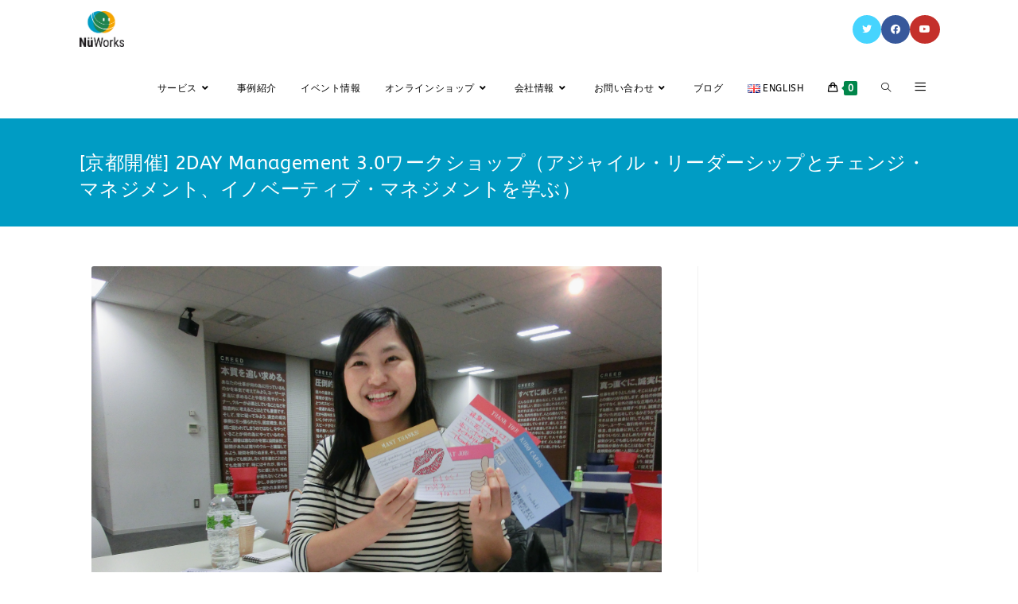

--- FILE ---
content_type: text/html; charset=UTF-8
request_url: https://nuworks.jp/class/lcm-april-e-3-2-3/
body_size: 188363
content:
<!DOCTYPE html>
<html class="html" lang="ja">
<head><link rel="preload" href="https://fonts.gstatic.com/s/abeezee/v22/esDR31xSG-6AGleN2tWkkA.woff2" as="font" type="font/woff2" crossorigin><style id="w3speedster-critical-css">@supports (position:sticky){}@supports (-webkit-overflow-scrolling:touch){}@supports ((-webkit-mask-image:none) or (mask-image:none)) or (-webkit-mask-image:none){}ul{box-sizing:border-box}@supports (position:sticky){}:root{--wp--preset--font-size--normal:16px;--wp--preset--font-size--huge:42px}.screen-reader-text{border:0;clip:rect(1px,1px,1px,1px);-webkit-clip-path:inset(50%);clip-path:inset(50%);height:1px;margin:-1px;overflow:hidden;padding:0;position:absolute;width:1px;word-wrap:normal!important}.screen-reader-text:focus{background-color:#ddd;clip:auto!important;-webkit-clip-path:none;clip-path:none;color:#444;display:block;font-size:1em;height:auto;left:5px;line-height:normal;padding:15px 23px 14px;text-decoration:none;top:5px;width:auto;z-index:100000} .components-custom-select-control__button:focus:not(:disabled){border-color:var(--wp-admin-theme-color);box-shadow:0 0 0 1px var(--wp-admin-theme-color)}.components-snackbar__action.components-button:not(:disabled):not([aria-disabled=true]):not(.is-secondary){background-color:transparent;text-decoration:underline}.components-snackbar__action.components-button:not(:disabled):not([aria-disabled=true]):not(.is-secondary):focus{box-shadow:none;color:#fff;outline:1px dotted #fff}.components-snackbar__action.components-button:not(:disabled):not([aria-disabled=true]):not(.is-secondary):hover{color:var(--wp-admin-theme-color)} .screen-reader-text{clip:rect(1px,1px,1px,1px);word-wrap:normal!important;border:0;-webkit-clip-path:inset(50%);clip-path:inset(50%);height:1px;margin:-1px;overflow:hidden;overflow-wrap:normal!important;padding:0;position:absolute!important;width:1px}.screen-reader-text:focus{clip:auto!important;background-color:#fff;border-radius:3px;box-shadow:0 0 2px 2px rgba(0,0,0,.6);-webkit-clip-path:none;clip-path:none;color:#2b2d2f;display:block;font-size:.875rem;font-weight:700;height:auto;left:5px;line-height:normal;padding:15px 23px 14px;text-decoration:none;top:5px;width:auto;z-index:100000}.wc-block-components-button:not(.is-link).outlined:not(:focus){box-shadow:inset 0 0 0 1px #1e1e1e}.theme-twentytwentyone .wc-block-components-chip:active button.wc-block-components-chip__remove:not(:hover):not(:active):not(.has-background),.theme-twentytwentyone .wc-block-components-chip:focus button.wc-block-components-chip__remove:not(:hover):not(:active):not(.has-background),.theme-twentytwentyone .wc-block-components-chip:hover button.wc-block-components-chip__remove:not(:hover):not(:active):not(.has-background),.theme-twentytwentyone .wc-block-components-chip button.wc-block-components-chip__remove:not(:hover):not(:active):not(.has-background){background:transparent}@media only screen and (max-width:480px){}@supports(-ms-ime-align:auto){}@supports(-webkit-overflow-scrolling:touch){}@supports(-webkit-overflow-scrolling:touch){}.wc-block-mini-cart__footer .wc-block-mini-cart__footer-actions .wc-block-components-button.outlined:not(:focus){box-shadow:inset 0 0 0 1px currentColor}.wc-block-components-totals-wrapper.slot-wrapper>*>:after{border-style:solid;border-width:0 0 1px;bottom:0;content:"";display:block;left:0;opacity:.3;pointer-events:none;position:absolute;right:0;top:0} * { -webkit-box-sizing:border-box;  -moz-box-sizing:border-box;  box-sizing:border-box; } *:before, *:after { -webkit-box-sizing:border-box;  -moz-box-sizing:border-box;  box-sizing:border-box; } img { vertical-align:middle; }  @font-face { font-family:'themify'; src:url(https://nuworks.jp/wp-content/plugins/weekly-class/assets/libs/themify/fonts/themify.eot); src:url(https://nuworks.jp/wp-content/plugins/weekly-class/assets/libs/themify/fonts/themify.eot) format('embedded-opentype'), url(https://nuworks.jp/wp-content/plugins/weekly-class/assets/libs/themify/fonts/themify.woff) format('woff'), url(https://nuworks.jp/wp-content/plugins/weekly-class/assets/libs/themify/fonts/themify.ttf) format('truetype'), url(https://nuworks.jp/wp-content/plugins/weekly-class/assets/libs/themify/fonts/themify.svg) format('svg'); font-weight:normal; font-style:normal; } .wcs-btn { display:inline-block; padding:6px 12px; position:relative; font-size:85%; border-radius:2px; color:inherit; box-shadow:none !important; } .wcs-btn::before, .wcs-btn::after {  content:'';  display:block;  position:absolute;  top:0;  right:0;  bottom:0;  left:0;  opacity:0.1;  border-radius:inherit; } .wcs-btn::before {  background-color:currentcolor;  opacity:0.05; } .wcs-btn::after {  border:1px solid currentColor; } .wcs-btn:first-of-type {  margin-left:0; } .wcs-btn--action::before, .wcs-btn--action::after {  display:none; } @keyframes blink { to {  visibility:hidden; } } @-webkit-keyframes blink { to {  visibility:hidden; } } #single-wcs-event { max-width:1170px; padding:0 15px; margin:0 auto; } #single-wcs-event.single-wcs-event--center {  display:-webkit-box;  display:-webkit-flex;  display:flex;  -webkit-box-orient:vertical;  -webkit-box-direction:normal;  -webkit-flex-direction:column; flex-direction:column; }  #single-wcs-event.single-wcs-event--center .wcs-single-left { -webkit-box-flex:1; -webkit-flex:1 0 0; flex:1 0 0; -webkit-box-ordinal-group:3; -webkit-order:2; order:2; }  #single-wcs-event.single-wcs-event--center .wcs-single-right { -webkit-box-flex:1; -webkit-flex:1 0 0; flex:1 0 0; -webkit-box-ordinal-group:2; -webkit-order:1; order:1; } @media (min-width:768px) {  #single-wcs-event { -webkit-flex-wrap:nowrap; flex-wrap:nowrap; } #single-wcs-event .wcs-single-right { position:relative; border-radius:3px; text-align:center; } #single-wcs-event .wcs-single-right p:empty {  display:none; } #single-wcs-event .wcs-single-right::before {  content:'';  display:block;  position:absolute;  top:0;  right:0;  bottom:0;  left:0;  border-radius:3px;  background-color:currentcolor;  opacity:0.05; } #single-wcs-event .wcs-single-right__content {  padding:4vh; } #single-wcs-event.single-wcs-event--center { -webkit-flex-wrap:wrap;  flex-wrap:wrap; } #single-wcs-event.single-wcs-event--center .wcs-single-left {  -webkit-box-flex:1;  -webkit-flex:1 0 0; flex:1 0 0;  margin-top:4vh; } #single-wcs-event.single-wcs-event--center .wcs-single-right {  -webkit-box-flex:1;  -webkit-flex:1 0 0; flex:1 0 0;  margin-bottom:4vh;  position:relative; } #single-wcs-event .wcs-single__date::before { content:"\e6b6"; font-family:'themify'; display:inline-block; margin-right:1vh; font-size:14px; } #single-wcs-event .wcs-single__time-duration { margin-bottom:2vh; } #single-wcs-event .wcs-single__date { display:inline-block; font-size:1.2em; margin-bottom:2vh; } #single-wcs-event .wcs-single__action { padding-top:2vh; } #single-wcs-event .wcs-single__location { margin-bottom:1vh; padding-top:2vh; position:relative; } #single-wcs-event .wcs-single__location::before {  content:'';  display:block;  position:absolute;  top:0;  width:4em;  left:50%;  margin-left:-2em;  border-top:3px solid currentcolor;  opacity:0.125; } #single-wcs-event .wcs-btn { margin-bottom:0 !important; padding:1vh 3vh; font-weight:bold; } } #single-wcs-event .wcs-single__image {  border-top-left-radius:3px;  border-top-right-radius:3px;  max-width:100%;  height:auto; }  .current-shop-items-dropdown{position:absolute;top:100%;right:-20px;background-color:#fff;z-index:10000;border-top:3px solid transparent;text-align:left;-webkit-box-shadow:0 2px 6px rgba(0,0,0,0.1);-moz-box-shadow:0 2px 6px rgba(0,0,0,0.1);box-shadow:0 2px 6px rgba(0,0,0,0.1);width:350px;visibility:hidden;-moz-opacity:0;-webkit-opacity:0;opacity:0;-webkit-transition:all 0.25s ease-in-out;-moz-transition:all 0.25s ease-in-out;-ms-transition:all 0.25s ease-in-out;-o-transition:all 0.25s ease-in-out;transition:all 0.25s ease-in-out}.wcmenucart-toggle-drop_down:hover .current-shop-items-dropdown{visibility:visible;-moz-opacity:1;-webkit-opacity:1;opacity:1}  @font-face{font-family:'simple-line-icons';src:url(https://nuworks.jp/wp-content/themes/oceanwp/assets/css/third/../../fonts/simple-line-icons/Simple-Line-Icons.eot);src:url(https://nuworks.jp/wp-content/themes/oceanwp/assets/css/third/../../fonts/simple-line-icons/Simple-Line-Icons.eot)format('embedded-opentype'),url(https://nuworks.jp/wp-content/themes/oceanwp/assets/css/third/../../fonts/simple-line-icons/Simple-Line-Icons.woff2)format('woff2'),url(https://nuworks.jp/wp-content/themes/oceanwp/assets/css/third/../../fonts/simple-line-icons/Simple-Line-Icons.ttf)format('truetype'),url(https://nuworks.jp/wp-content/themes/oceanwp/assets/css/third/../../fonts/simple-line-icons/Simple-Line-Icons.woff)format('woff'),url(https://nuworks.jp/wp-content/themes/oceanwp/assets/css/third/../../fonts/simple-line-icons/Simple-Line-Icons.svg)format('svg');font-weight:normal;font-style:normal;font-display:swap}.icon-menu,.icon-close,.icon-handbag,.icon-magnifier{font-family:'simple-line-icons';speak:none;font-style:normal;font-weight:normal;font-variant:normal;text-transform:none;line-height:1;-webkit-font-smoothing:antialiased;-moz-osx-font-smoothing:grayscale}.icon-menu:before{content:"\e601"}.icon-close:before{content:"\e082"}.icon-handbag:before{content:"\e035"}.icon-magnifier:before{content:"\e090"}  html,body,div,span,iframe,h1,h2,h3,h4,p,a,img,strong,i,ul,li,form,label,table,tbody,tr,th,td,article,aside,footer,header,nav{margin:0;padding:0;border:0;outline:0;font-size:100%;font:inherit;vertical-align:baseline;font-family:inherit;font-size:100%;font-style:inherit;font-weight:inherit}article,aside,footer,header,nav{display:block}html{font-size:62.5%;overflow-y:scroll;-webkit-text-size-adjust:100%;-ms-text-size-adjust:100%}*,*:before,*:after{-webkit-box-sizing:border-box;-moz-box-sizing:border-box;box-sizing:border-box}article,aside,footer,header,main,nav{display:block}table{border-collapse:collapse;border-spacing:0}th,td{font-weight:normal;text-align:left}a:focus{outline:0}a:hover,a:active{outline:0}a img{border:0}img{max-width:100%;height:auto}html{-ms-overflow-x:hidden;overflow-x:hidden}body{font-family:"Open Sans",sans-serif;font-size:14px;line-height:1.8;color:#4a4a4a;-webkit-font-smoothing:antialiased;-moz-osx-font-smoothing:grayscale;overflow-wrap:break-word;word-wrap:break-word}body{background-color:#fff}i{font-style:italic}body .oceanwp-row{margin:0 -0.625rem}body .oceanwp-row .col{float:left;margin:0 0 1.25rem;padding:0 0.625rem}body .oceanwp-row .span_1_of_1{float:none;width:100%}.col-1{clear:both;margin-left:0}.screen-reader-text{border:0;clip:rect(1px, 1px, 1px, 1px);clip-path:inset(50%);height:1px;margin:-1px;font-size:14px !important;font-weight:400;overflow:hidden;padding:0;position:absolute !important;width:1px;word-wrap:normal !important}.screen-reader-text:focus{background-color:#f1f1f1;border-radius:3px;box-shadow:0 0 2px 2px rgba(0,0,0,0.6);clip:auto !important;clip-path:none;color:#21759b;display:block;font-size:14px;font-size:.875rem;font-weight:bold;height:auto;left:5px;line-height:normal;padding:15px 23px 14px;text-decoration:none;top:5px;width:auto;z-index:100000}::selection{color:#fff;background:#333;text-shadow:none}::-moz-selection{color:#fff;background:#333;text-shadow:none}@media only screen and (max-width:480px){.col{width:100%;margin-left:0;margin-right:0;margin-bottom:30px}}html{font-family:sans-serif;-ms-text-size-adjust:100%;-webkit-text-size-adjust:100%}body{margin:0}article,aside,footer,header,main,nav{display:block}a{background-color:transparent}a:active,a:hover{outline:0}strong{font-weight:600}img{border:0}svg:not(:root){overflow:hidden}hr{-webkit-box-sizing:content-box;-moz-box-sizing:content-box;box-sizing:content-box;height:0}button,input{color:inherit;font:inherit;margin:0}button{overflow:visible}button{text-transform:none}button{-webkit-appearance:button;cursor:pointer}button::-moz-focus-inner,input::-moz-focus-inner{border:0;padding:0}input{line-height:normal}input[type="search"]::-webkit-search-cancel-button,input[type="search"]::-webkit-search-decoration{-webkit-appearance:none}table{border-collapse:collapse;border-spacing:0}td,th{padding:0}.container{width:1200px;max-width:90%;margin:0 auto}#wrap{position:relative}#main{position:relative}#main #content-wrap{padding-top:50px;padding-bottom:50px}.content-area{float:left;position:relative;width:72%;padding-right:30px;border-right-width:1px;border-style:solid;border-color:#f1f1f1}.widget-area{width:28%}.widget-area.sidebar-primary{float:right;padding-left:30px}@media only screen and (max-width:959px){.container{max-width:90%}.content-area{float:none !important;width:100%;margin-bottom:40px;border:0}body:not(.separate-layout) .content-area{padding:0 !important}.widget-area.sidebar-primary{float:none !important;width:100%;padding:0 !important;border:0}#main #content-wrap.container{width:auto !important}}@media only screen and (max-width:767px){#wrap{width:100% !important}.col:not(.swiper-slide){width:100% !important;margin-bottom:25px}}img{max-width:100%;height:auto;vertical-align:middle}img[class*="align"]{height:auto}iframe{width:100%;max-width:100%}.alignleft{float:left;margin-right:1.5em}.alignright{float:right;margin-left:1.5em}table{width:100%;margin-bottom:2.618em}table th,table td{padding:10px;text-align:left;vertical-align:top;border-bottom:1px solid #e9e9e9}table th{text-transform:uppercase}.col:after,.clr:after{content:"";display:block;visibility:hidden;clear:both;zoom:1;height:0}a{color:#333}a:hover{color:#13aff0}a,a:hover,a:focus{text-decoration:none;-webkit-transition:all 0.3s ease;-moz-transition:all 0.3s ease;-ms-transition:all 0.3s ease;-o-transition:all 0.3s ease;transition:all 0.3s ease}h1,h2,h3,h4{font-weight:600;margin:0 0 20px;color:#333;line-height:1.4}h1{font-size:23px}h2{font-size:20px}h3{font-size:18px}h4{font-size:17px}p{margin:0 0 20px}ul{margin:15px 0 15px 20px}li ul{margin:0 0 0 25px}hr{clear:both;height:1px;min-height:0;margin:20px 0;border-top:1px solid #e9e9e9;border-right:0;border-bottom:0;border-left:0}@media print{*{background:transparent !important;-webkit-box-shadow:none !important;-moz-box-shadow:none !important;box-shadow:none !important;text-shadow:none !important}a,a:visited{text-decoration:underline}a[href]:after{content:" (" attr(href) ")"}a[href^="javascript:"]:after,a[href^="#"]:after{content:""}tr,img{page-break-inside:avoid}img{max-width:100% !important}@page{margin:.5cm}p,h2,h3{orphans:3;widows:3}h2,h3{page-break-after:avoid}}form input[type="search"]{display:inline-block;min-height:40px;width:100%;font-size:14px;line-height:1.8;padding:6px 12px;vertical-align:middle;background-color:transparent;color:#333;border:1px solid #ddd;-webkit-border-radius:3px;-moz-border-radius:3px;-ms-border-radius:3px;border-radius:3px;-webkit-transition:all 0.3s ease;-moz-transition:all 0.3s ease;-ms-transition:all 0.3s ease;-o-transition:all 0.3s ease;transition:all 0.3s ease}input[type="search"]{-webkit-appearance:none}input[type="search"]::-webkit-search-decoration,input[type="search"]::-webkit-search-cancel-button,input[type="search"]::-webkit-search-results-button,input[type="search"]::-webkit-search-results-decoration{display:none}form input[type="search"]:focus{border-color:#bbb;outline:0}form input:focus:invalid{color:#b94a48;border-color:#e9322d}form label{margin-bottom:3px}button[type="submit"]{display:inline-block;font-family:inherit;background-color:#13aff0;color:#fff;font-size:12px;font-weight:600;text-transform:uppercase;margin:0;padding:14px 20px;border:0;cursor:pointer;text-align:center;letter-spacing:0.1em;line-height:1;-webkit-transition:all 0.3s ease;-moz-transition:all 0.3s ease;-ms-transition:all 0.3s ease;-o-transition:all 0.3s ease;transition:all 0.3s ease}button[type="submit"]:hover,button[type="submit"]:focus{background-color:#0b7cac;color:#fff}button[type="submit"]:focus,button:focus{outline:0}button::-moz-focus-inner{padding:0;border:0}#site-header{position:relative;width:100%;background-color:#fff;border-bottom:1px solid #f1f1f1;z-index:100}#site-header-inner{position:relative;height:100%}#site-logo{float:left;height:100%;display:table}#site-logo #site-logo-inner{display:table-cell;vertical-align:middle;height:74px}#site-logo #site-logo-inner a{background-color:transparent !important}#site-logo #site-logo-inner a img{width:auto;vertical-align:middle;-webkit-transition:all 0.3s ease-in-out;-moz-transition:all 0.3s ease-in-out;-ms-transition:all 0.3s ease-in-out;-o-transition:all 0.3s ease-in-out;transition:all 0.3s ease-in-out}#site-logo #site-logo-inner a:hover img{-moz-opacity:.6;-webkit-opacity:.6;opacity:.6}@media only screen and (max-width:767px){#site-logo{margin-top:0px !important;margin-bottom:0px !important}}@-webkit-keyframes blink{0%{-webkit-opacity:1}50%{-webkit-opacity:0}100%{-webkit-opacity:1}}@-moz-keyframes blink{0%{-moz-opacity:1}50%{-moz-opacity:0}100%{-moz-opacity:1}}@-o-keyframes blink{0%{-o-opacity:1}50%{-o-opacity:0}100%{-o-opacity:1}}@keyframes blink{0%{opacity:1}50%{opacity:0}100%{opacity:1}}#site-navigation-wrap{float:right;position:relative;right:-15px}#site-navigation-wrap .dropdown-menu{list-style:none;margin:0;padding:0}#site-navigation-wrap .dropdown-menu>li{float:left;position:relative}#site-navigation-wrap .dropdown-menu>li>a{display:block;font-size:13px;line-height:74px;color:#555;padding:0 15px;letter-spacing:0.6px}#site-navigation-wrap .dropdown-menu>li>a.site-search-toggle{letter-spacing:0}#site-navigation-wrap .dropdown-menu>li>a:hover{color:#13aff0}#site-navigation-wrap .dropdown-menu>li>a .nav-arrow{padding-left:6px;line-height:1}.has-social #site-navigation-wrap{right:0}.sf-menu,.sf-menu *{margin:0;padding:0;list-style:none}.sf-menu li.menu-item{position:relative;white-space:nowrap;white-space:normal}.sf-menu li:hover{-webkit-transition:none;-moz-transition:none;-ms-transition:none;-o-transition:none;transition:none}.sf-menu ul.sub-menu{position:absolute;display:none;top:100%;left:0;z-index:9999}.sf-menu>li{float:left}.sf-menu li:hover>ul{display:block}.sf-menu a.menu-link{display:block;position:relative;zoom:1}.sf-menu ul.sub-menu ul{top:0;left:100%}.dropdown-menu,.dropdown-menu *{margin:0;padding:0;list-style:none}.dropdown-menu .sub-menu{display:none;position:absolute;top:100%;left:0;background-color:#fff;border-top:3px solid #13aff0;min-width:180px;line-height:1;text-align:left;z-index:999;-webkit-box-shadow:0 2px 6px rgba(0,0,0,0.1);-moz-box-shadow:0 2px 6px rgba(0,0,0,0.1);box-shadow:0 2px 6px rgba(0,0,0,0.1)}.dropdown-menu li .sub-menu li.menu-item{display:block;float:none}.dropdown-menu ul .sub-menu{top:0;left:100%}.no-top-border .sub-menu{border:none}.dropdown-menu ul li.menu-item{display:block;border-bottom:1px solid #f1f1f1}.dropdown-menu ul li.menu-item:last-child{border-bottom:0}.dropdown-menu ul li a.menu-link{display:block;position:relative;float:none;font-size:12px;font-weight:400;line-height:1.2em;letter-spacing:0.6px;padding:12px 15px;text-transform:capitalize}.dropdown-menu ul li a.menu-link:hover{background-color:#f8f8f8;color:#555}.dropdown-menu ul li a.menu-link .nav-arrow{position:absolute;top:50%;right:15px;margin-top:-6.5px;padding:0}.dropdown-menu ul li a.menu-link i{position:relative;width:20px;text-align:center;margin-right:3px}.dropdown-menu li a.menu-link i{padding-right:5px}.oceanwp-mobile-menu-icon{display:none;position:relative}.oceanwp-mobile-menu-icon.mobile-right{float:right}.oceanwp-mobile-menu-icon a{font-size:13px;line-height:74px;color:#555;padding-left:15px;letter-spacing:0.6px;cursor:pointer}.oceanwp-mobile-menu-icon a:first-child{padding-left:0}.oceanwp-mobile-menu-icon a:hover{color:#13aff0}.oceanwp-mobile-menu-icon a:focus{outline:1px dashed #e3e3e3}.oceanwp-mobile-menu-icon a.mobile-menu .oceanwp-text,.oceanwp-mobile-menu-icon a.mobile-menu .oceanwp-close-text{padding-left:6px}.oceanwp-mobile-menu-icon a.mobile-menu .oceanwp-close-text{display:none}.oceanwp-social-menu{float:right;position:relative;z-index:10}.oceanwp-social-menu.social-with-style{right:-2px}.oceanwp-social-menu .social-menu-inner{display:-webkit-box;display:-webkit-flex;display:-ms-flexbox;display:flex;-webkit-align-items:center;align-items:center;height:74px}.oceanwp-social-menu ul{margin:0;padding:0;list-style:none}.oceanwp-social-menu ul li{float:left;position:relative}.oceanwp-social-menu ul li a{display:inline-block;background-color:transparent;color:#929292;padding:0 8px;line-height:1;text-align:center;letter-spacing:0}.oceanwp-social-menu ul li a:hover{background-color:transparent}.oceanwp-social-menu ul li:first-child a{margin-left:0}.oceanwp-social-menu ul li:last-child a{margin-right:0}.oceanwp-social-menu ul li.oceanwp-twitter a:hover{color:#46d4fe}.oceanwp-social-menu ul li.oceanwp-facebook a:hover{color:#37589b}.oceanwp-social-menu ul li.oceanwp-youtube a:hover{color:#C4302B}.oceanwp-social-menu .colored ul li a{position:relative;display:inline-block;font-size:12px;color:#fff;line-height:1;padding:1em;-webkit-border-radius:50%;-moz-border-radius:50%;-ms-border-radius:50%;border-radius:50%;vertical-align:middle;-webkit-transition:all 0.3s ease-out;-moz-transition:all 0.3s ease-out;-ms-transition:all 0.3s ease-out;-o-transition:all 0.3s ease-out;transition:all 0.3s ease-out}.oceanwp-social-menu .colored ul li a:hover{color:#fff}.oceanwp-social-menu .colored ul li.oceanwp-twitter a{background-color:#46d4fe}.oceanwp-social-menu .colored ul li.oceanwp-twitter a:hover{background-color:#39b4d8}.oceanwp-social-menu .colored ul li.oceanwp-facebook a{background-color:#37589b}.oceanwp-social-menu .colored ul li.oceanwp-facebook a:hover{background-color:#2d477c}.oceanwp-social-menu .colored ul li.oceanwp-youtube a{background-color:#C4302B}.oceanwp-social-menu .colored ul li.oceanwp-youtube a:hover{background-color:#982420}#searchform-overlay{display:none;position:fixed;top:0;left:0;width:100%;height:100%;background-color:rgba(0,0,0,0.9);z-index:9999}#searchform-overlay .container{position:relative;width:100%;height:100%}#searchform-overlay a.search-overlay-close{position:absolute;top:-50px;left:50%;margin-left:-20px;width:40px;height:40px;background-color:rgba(255,255,255,0.2);text-align:center;-webkit-border-radius:2px;-moz-border-radius:2px;-ms-border-radius:2px;border-radius:2px}#searchform-overlay a.search-overlay-close:hover{background-color:rgba(255,255,255,0.3)}#searchform-overlay a.search-overlay-close span{position:relative;display:inline-block;width:24px;height:24px}#searchform-overlay a.search-overlay-close span:before,#searchform-overlay a.search-overlay-close span:after{content:'';position:absolute;top:50%;left:0;height:2px;width:100%;margin-top:6px;background-color:#fff;-webkit-border-radius:5px;-moz-border-radius:5px;-ms-border-radius:5px;border-radius:5px}#searchform-overlay a.search-overlay-close span:before{-webkit-transform:rotate(45deg);-moz-transform:rotate(45deg);-ms-transform:rotate(45deg);-o-transform:rotate(45deg);transform:rotate(45deg)}#searchform-overlay a.search-overlay-close span:after{-webkit-transform:rotate(-45deg);-moz-transform:rotate(-45deg);-ms-transform:rotate(-45deg);-o-transform:rotate(-45deg);transform:rotate(-45deg)}#searchform-overlay form{position:absolute;top:50%;left:0;margin-top:-33px;width:100%;text-align:center}#searchform-overlay form input,#searchform-overlay form label{font-size:22px;line-height:1.3;padding:18px 0;margin:0;min-height:50px;color:#fff;letter-spacing:1px;text-transform:uppercase;text-align:center}#searchform-overlay form input{position:relative;border:0;background-color:transparent;border-bottom:1px solid #444;z-index:2;-webkit-transition:border-color 0.3s ease;-moz-transition:border-color 0.3s ease;-ms-transition:border-color 0.3s ease;-o-transition:border-color 0.3s ease;transition:border-color 0.3s ease}#searchform-overlay form input:hover{border-color:#777}#searchform-overlay form input:focus{border-color:#fff}#searchform-overlay form label{display:block;position:absolute;top:0;bottom:0;left:0;right:0;cursor:text;-moz-opacity:.5;-webkit-opacity:.5;opacity:.5;z-index:1}#searchform-overlay form label i{display:inline-block;background-color:#fff;width:3px;height:3px;margin-left:3px;-webkit-animation:blink 1s linear infinite;-moz-animation:blink 1s linear infinite;-ms-animation:blink 1s linear infinite;-o-animation:blink 1s linear infinite;animation:blink 1s linear infinite}#searchform-overlay form label i+i{-ms-animation-delay:.2s;-webkit-animation-delay:.2s;-o-animation-delay:.2s;-moz-animation-delay:.2s;animation-delay:.2s}#searchform-overlay form label i+i+i{-ms-animation-delay:.4s;-webkit-animation-delay:.4s;-o-animation-delay:.4s;-moz-animation-delay:.4s;animation-delay:.4s}#searchform-overlay .container{max-width:550px}@media only screen and (max-width:959px){#searchform-overlay{display:none !important}}#mobile-dropdown{display:none;position:absolute;top:100%;left:0;width:100%;background-color:#fff;max-height:400px;overflow-y:auto;-webkit-box-shadow:0 2px 6px rgba(0,0,0,0.1);-moz-box-shadow:0 2px 6px rgba(0,0,0,0.1);box-shadow:0 2px 6px rgba(0,0,0,0.1)}#mobile-dropdown ul{margin:0;list-style:none}#mobile-dropdown ul li{border-bottom:1px solid rgba(0,0,0,0.035)}#mobile-dropdown ul li a{display:block;position:relative;padding:12px 40px;text-align:left}#mobile-dropdown ul li a:focus{outline:1px dashed #e3e3e3}#mobile-dropdown ul li a i,#mobile-dropdown ul li a img{margin-right:10px}#mobile-dropdown ul li ul{display:none;border-top:1px solid rgba(0,0,0,0.035);margin-left:0;background-color:rgba(0,0,0,0.02)}#mobile-dropdown ul li.woo-menu-icon,#mobile-dropdown ul li.search-toggle-li,#mobile-dropdown ul li.side-panel-li{display:none}#mobile-dropdown .oceanwp-social-menu{display:block !important;float:none;width:100%;right:auto !important;left:auto !important;padding:0 40px !important;margin:10px 0 !important}#mobile-dropdown .oceanwp-social-menu .social-menu-inner{height:auto}#mobile-dropdown .oceanwp-social-menu li{display:inline-block;float:none;border:0}#mobile-dropdown .oceanwp-social-menu li a{display:block;padding:12px 10px}#mobile-dropdown #mobile-menu-search{display:block;padding:20px 40px}#mobile-dropdown #mobile-menu-search form{position:relative}#mobile-dropdown #mobile-menu-search form input{padding:6px 45px 6px 12px !important;margin-top:0 !important;-webkit-box-sizing:inherit;-moz-box-sizing:inherit;box-sizing:inherit}#mobile-dropdown #mobile-menu-search form button{display:block;position:absolute;right:10px;height:30px;line-height:30px;width:30px;padding:0;text-align:center;top:50%;margin-top:-15px;background-color:transparent !important;color:#555;border:0;-webkit-transition:all 0.3s ease-in-out;-moz-transition:all 0.3s ease-in-out;-ms-transition:all 0.3s ease-in-out;-o-transition:all 0.3s ease-in-out;transition:all 0.3s ease-in-out}#mobile-dropdown #mobile-menu-search form button:hover{color:#222}#mobile-dropdown .has-social #mobile-menu-search{padding-top:0}@-webkit-keyframes blink{0%{-webkit-opacity:1}50%{-webkit-opacity:0}100%{-webkit-opacity:1}}@-moz-keyframes blink{0%{-moz-opacity:1}50%{-moz-opacity:0}100%{-moz-opacity:1}}@-o-keyframes blink{0%{-o-opacity:1}50%{-o-opacity:0}100%{-o-opacity:1}}@keyframes blink{0%{opacity:1}50%{opacity:0}100%{opacity:1}}.page-header{position:relative;background-color:#f5f5f5;padding:34px 0}.page-header .container{position:relative}.page-header-title{display:block;font-size:24px;line-height:1.4em;font-weight:400;margin:0;color:#333}@media only screen and (max-width:767px){.page-header{background-attachment:initial !important}}.widget-area{font-size:13px}.site-footer{position:relative}#footer-widgets{background-color:#222;padding:30px 0;margin:0}#footer-widgets .footer-box{padding:0 15px;margin:0}@media only screen and (max-width:959px){#footer-widgets .col{margin-bottom:30px}}#footer-bottom{background-color:#1B1B1B;padding:15px 0;font-size:12px;line-height:1}#footer-bottom #copyright{width:50%}#footer-bottom.no-footer-nav #copyright{float:none;width:100%;text-align:center;padding-left:0 !important;padding-right:0 !important}#footer-bottom #copyright{float:left;text-align:left;padding-right:15px}@media only screen and (max-width:959px){#footer-bottom #copyright{float:none;width:100%;padding-right:0;padding-left:0;text-align:center}}#scroll-top{display:none;opacity:0;position:fixed;right:20px;bottom:20px;width:40px;height:40px;line-height:40px;background-color:rgba(0,0,0,0.4);color:#fff;font-size:18px;cursor:pointer;-webkit-border-radius:2px;-moz-border-radius:2px;-ms-border-radius:2px;border-radius:2px;text-align:center;z-index:100;-webkit-box-sizing:content-box;-moz-box-sizing:content-box;box-sizing:content-box}#scroll-top:hover{background-color:rgba(0,0,0,0.8)}@media only screen and (max-width:480px){#scroll-top{right:10px;bottom:10px;width:26px;height:26px;line-height:24px;font-size:14px}}#mobile-menu-search{display:none}@supports (-ms-overflow-style:none){}button::-moz-focus-inner{padding:0;border:0}@media only screen and (max-width:959px){body.default-breakpoint #site-navigation-wrap,body.default-breakpoint .oceanwp-social-menu{display:none}body.default-breakpoint .oceanwp-mobile-menu-icon{display:inline-flex}}   .wcmenucart i{position:relative;padding:0}.wcmenucart:after{display:none}.wcmenucart-details{margin-left:8px !important}.wcmenucart-details.count{display:inline-block;position:relative;color:#fff;font-size:12px;line-height:1;font-weight:600;padding:3px 5px;margin-left:8px;-webkit-border-radius:2px;-moz-border-radius:2px;-ms-border-radius:2px;border-radius:2px;background-color:#13aff0}.wcmenucart-details.count:before{content:"";position:absolute;top:0;left:-3px;width:0;height:0;margin-top:4px;border-style:solid solid solid none;border-width:5px 5px 5px medium;border-top-color:transparent !important;border-bottom-color:transparent !important;border-color:#13aff0}.amount{color:#57bf6d}.current-shop-items-dropdown{border-top-color:#13aff0}#site-navigation-wrap .dropdown-menu>li>a.wcmenucart{letter-spacing:0}.no-top-border .current-shop-items-dropdown{border-top:none}.wcmenucart i{font-style:normal;letter-spacing:normal;font-weight:600;text-rendering:auto;-webkit-font-smoothing:antialiased;-moz-osx-font-smoothing:grayscale}#oceanwp-cart-sidebar-wrap{display:none;visibility:hidden;-moz-opacity:0;-webkit-opacity:0;opacity:0;-webkit-transition:all 0.25s ease-in-out;-moz-transition:all 0.25s ease-in-out;-ms-transition:all 0.25s ease-in-out;-o-transition:all 0.25s ease-in-out;transition:all 0.25s ease-in-out}#oceanwp-cart-sidebar-wrap,#oceanwp-cart-sidebar-wrap .oceanwp-cart-sidebar-overlay{position:fixed;top:0;left:0;width:100%;height:100%;z-index:9999}#oceanwp-cart-sidebar-wrap .oceanwp-cart-sidebar-overlay{background-color:rgba(0,0,0,0.5);cursor:pointer}#oceanwp-cart-sidebar-wrap .oceanwp-cart-sidebar{position:absolute;top:0;right:-100%;background-color:#fff;width:325px;height:100%;padding:20px 0 0;overflow:auto;z-index:10000;-webkit-box-shadow:0 0 12px 0 rgba(0,0,0,0.4);-moz-box-shadow:0 0 12px 0 rgba(0,0,0,0.4);box-shadow:0 0 12px 0 rgba(0,0,0,0.4);-webkit-transition:all 0.3s ease-in-out;-moz-transition:all 0.3s ease-in-out;-ms-transition:all 0.3s ease-in-out;-o-transition:all 0.3s ease-in-out;transition:all 0.3s ease-in-out}#oceanwp-cart-sidebar-wrap .owp-cart-title{font-size:18px;font-weight:600;color:#555;line-height:1.2;text-transform:uppercase;padding:0 20px;margin:0;text-align:center}#oceanwp-cart-sidebar-wrap .divider{display:block;width:30px;height:2px;background-color:rgba(0,0,0,0.1);margin:10px auto 20px}#oceanwp-cart-sidebar-wrap .oceanwp-cart-close{position:absolute;top:0;right:0;color:#333;opacity:.5;font-weight:300;font-size:40px;width:40px;height:40px;line-height:40px;text-align:center;z-index:1001}#oceanwp-cart-sidebar-wrap .oceanwp-cart-close:hover{opacity:1}@media only screen and (max-width:959px){#oceanwp-cart-sidebar-wrap{display:block}}  @font-face{font-family:star;src:url(https://nuworks.jp/wp-content/themes/oceanwp/assets/css/woo/../../fonts/star/star.eot);src:url(https://nuworks.jp/wp-content/themes/oceanwp/assets/css/woo/../../fonts/star/star.eot) format('embedded-opentype'),url(https://nuworks.jp/wp-content/themes/oceanwp/assets/css/woo/../../fonts/star/star.woff) format('woff'),url(https://nuworks.jp/wp-content/themes/oceanwp/assets/css/woo/../../fonts/star/star.ttf) format('truetype'),url(https://nuworks.jp/wp-content/themes/oceanwp/assets/css/woo/../../fonts/star/star.svg) format('svg');font-weight:400;font-style:normal;font-display:swap} #owp-qv-wrap{display:none;overflow-x:hidden;overflow-y:auto}#owp-qv-wrap,#owp-qv-wrap .owp-qv-overlay{position:fixed;top:0;left:0;width:100%;height:100%;z-index:999}.owp-qv-container{position:absolute;width:100%;height:100%;left:0;top:0;text-align:center;padding:30px}.owp-qv-container:before{content:'';display:inline-block;height:100%;vertical-align:middle}.owp-qv-content-wrap{position:relative;display:inline-block;vertical-align:middle;text-align:left;max-width:100%;z-index:1045;opacity:0;-webkit-transform:translateY(-30px);-moz-transform:translateY(-30px);-ms-transform:translateY(-30px);-o-transform:translateY(-30px);transform:translateY(-30px);-webkit-transition:transform .5s, opacity .3s;-moz-transition:transform .5s, opacity .3s;transition:transform .5s, opacity .3s}.owp-qv-content-inner{position:relative;background-color:#fff;max-width:875px;margin:0 auto;z-index:1000;-webkit-box-shadow:3px 3px 20px 0 rgba(0,0,0,0.15);-moz-box-shadow:3px 3px 20px 0 rgba(0,0,0,0.15);box-shadow:3px 3px 20px 0 rgba(0,0,0,0.15)}.owp-qv-content-inner .owp-qv-close{position:absolute;top:0;right:0;color:#333;opacity:.5;font-weight:300;font-size:40px;width:40px;height:40px;line-height:40px;text-align:center;z-index:1001}.owp-qv-content-inner .owp-qv-close:hover{opacity:1}.owp-qv-overlay{background-color:rgba(0,0,0,0.5);cursor:pointer}@media screen and (max-width:850px){.owp-qv-container:before{display:none}}   .clr:after{content:'';display:block;visibility:hidden;clear:both;zoom:1;height:0}   @supports (-ms-overflow-style:none) { }  .side-panel-btn .side-panel-icon{font-size:14px}#side-panel-wrap{position:fixed;top:0;background-color:#1b1b1b;color:#888;width:300px;max-width:100%;height:100%;min-height:100%;z-index:100000}#side-panel-wrap #side-panel-inner{overflow-y:auto;overflow-x:hidden;height:100%;visibility:hidden}#side-panel-wrap a.close-panel{display:block;background-color:#111;color:#ddd;font-size:13px;font-weight:600;line-height:1;padding:20px;letter-spacing:0.6px;text-transform:uppercase}#side-panel-wrap a.close-panel:hover{color:#fff}#side-panel-wrap a.close-panel i{font-size:14px;margin-right:6px}#side-panel-wrap #side-panel-content{padding:20px 30px 30px}#side-panel-wrap a{color:#888}#side-panel-wrap a:hover{color:#fff}#outer-wrap{position:relative}.osp-right #side-panel-wrap{right:-300px;transition:right 0.33s ease-in-out}.osp-right #outer-wrap{left:0;transition:left 0.33s ease-in-out}@media only screen and (max-width:959px){.osp-no-breakpoint li.side-panel-li,.osp-no-breakpoint #side-panel-wrap,.osp-no-breakpoint .oceanwp-mobile-menu-icon a.side-panel-btn{display:none !important}}  #site-header.fixed-scroll{transition:opacity .3s, background-color .3s}#site-logo .sticky-logo-link{display:none}#site-header #site-logo #site-logo-inner,#site-header .oceanwp-social-menu .social-menu-inner{transition:height 0.3s ease}  #woo-popup-wrap{display:none;z-index:1000}#woo-popup-wrap #woo-popup-inner{display:block;background-color:#fff;width:600px;height:600px;margin:0.5rem auto;padding:50px 25px;border-radius:600px;text-align:center;z-index:1000}#woo-popup-wrap .woo-popup-content{position:relative;top:50%;-ms-transform:translateY(-50%);transform:translateY(-50%)}#woo-popup-wrap .checkmark{display:block;width:100px;height:100px;border-radius:50%;stroke-width:2;stroke:#fff;stroke-miterlimit:10;margin:0 auto 30px auto;box-shadow:inset 0 0 0 #5bc142;animation:fill 0.4s ease-in-out 0.4s forwards, scale 0.3s ease-in-out 0.9s both}#woo-popup-wrap .checkmark-circle{stroke-dasharray:166;stroke-dashoffset:166;stroke-width:2;stroke-miterlimit:10;stroke:#5bc142;fill:none;animation:stroke 0.6s cubic-bezier(0.65, 0, 0.45, 1) forwards}#woo-popup-wrap .checkmark-check{-ms-transform-origin:50% 50%;transform-origin:50% 50%;stroke-dasharray:48;stroke-dashoffset:48;animation:stroke 0.3s cubic-bezier(0.65, 0, 0.45, 1) 0.8s forwards}#woo-popup-wrap .popup-title{font-size:24px;margin:0 0 10px;letter-spacing:0.6px}#woo-popup-wrap .popup-content{font-size:14px;color:#777;margin-bottom:36px;text-transform:uppercase}#woo-popup-wrap .buttons-wrap{display:block;margin:20px 0}#woo-popup-wrap .buttons-wrap a{display:inline-block;min-width:200px;font-size:13px;font-weight:600;line-height:1.4;margin:0 10px 10px;padding:12px 10px;color:#13aff0;border:2px solid #13aff0;border-radius:3px;text-transform:uppercase;letter-spacing:1px}#woo-popup-wrap .buttons-wrap a.continue-btn{color:#13aff0;border-color:#13aff0}#woo-popup-wrap .buttons-wrap a.continue-btn:hover{background-color:#13aff0;color:#fff}#woo-popup-wrap .buttons-wrap a.cart-btn{color:#41c389;border-color:#41c389}#woo-popup-wrap .buttons-wrap a.cart-btn:hover{background-color:#41c389;color:#fff}#woo-popup-wrap .popup-text{display:block;font-size:15px;margin-top:26px}@keyframes stroke{100%{stroke-dashoffset:0}}@keyframes scale{0%,100%{transform:none}50%{transform:scale3d(1.1, 1.1, 1)}}@keyframes fill{100%{box-shadow:inset 0 0 0 100px #5bc142}}@media only screen and (max-width:1100px){#woo-popup-wrap #woo-popup-inner{width:auto;height:auto;max-width:90%;max-height:90%;padding:30px 20px;border-radius:5px}#woo-popup-wrap .woo-popup-content{top:auto;-ms-transform:none;transform:none}}@media only screen and (max-width:959px){#woo-popup-wrap .checkmark{width:60px;height:60px;margin-bottom:20px}#woo-popup-wrap .popup-title{font-size:20px}#woo-popup-wrap .popup-content{font-size:13px;margin-bottom:20px}#woo-popup-wrap .popup-text{font-size:13px;margin-top:20px}}@media only screen and (max-width:767px){#woo-popup-wrap #woo-popup-inner{padding:20px;overflow-y:auto}}@media only screen and (max-width:480px){#woo-popup-wrap .buttons-wrap a.cart-btn{margin-top:10px}} </style><script>var w3_googlefont=["https:\/\/fonts.googleapis.com\/css?display=swap&family=ABeeZee%3A100%2C200%2C300%2C400%2C500%2C600%2C700%2C800%2C900%2C100i%2C200i%2C300i%2C400i%2C500i%2C600i%2C700i%2C800i%2C900i"];</script><script>var w3_lazy_load_by_px=200;var blank_image_webp_url = "https://nuworks.jp/wp-content/uploads/blank.pngw3.webp";var google_fonts_delay_load = 10000;var w3_upload_path="/wp-content"; var w3_webp_path="/wp-content/w3-webp";var w3_mousemoveloadimg = false;var w3_page_is_scrolled = false;var w3_lazy_load_js = 1;var w3_js_is_excluded = 0;var w3_excluded_js=0;class w3_loadscripts{constructor(e){this.triggerEvents=e,this.eventOptions={passive:!0},this.userEventListener=this.triggerListener.bind(this),this.lazy_trigger,this.style_load_fired,this.lazy_scripts_load_fired=0,this.scripts_load_fired=0,this.scripts_load_fire=0,this.excluded_js=w3_excluded_js,this.w3_lazy_load_js=w3_lazy_load_js,this.w3_fonts="undefined"!=typeof w3_googlefont?w3_googlefont:[],this.w3_styles=[],this.w3_scripts={normal:[],async:[],defer:[],lazy:[]},this.allJQueries=[]}user_events_add(e){this.triggerEvents.forEach(t=>window.addEventListener(t,e.userEventListener,e.eventOptions))}user_events_remove(e){this.triggerEvents.forEach(t=>window.removeEventListener(t,e.userEventListener,e.eventOptions))}triggerListener(){this.user_events_remove(this),this.lazy_scripts_load_fired=1,this.add_html_class("w3_user"),"loading"===document.readyState?document.addEventListener("DOMContentLoaded",this.load_resources.bind(this)):this.load_resources()}async load_style_resources(){!this.style_load_fired&&(this.style_load_fired=!0,this.register_styles(),document.getElementsByTagName("html")[0].setAttribute("data-css",this.w3_styles.length),document.getElementsByTagName("html")[0].setAttribute("data-css-loaded",0),this.preload_scripts(this.w3_styles),this.load_styles_preloaded())}async load_styles_preloaded(){setTimeout(function(e){1==document.getElementsByTagName("html")[0].getAttribute("css-preloaded")?e.load_styles(e.w3_styles):e.load_styles_preloaded()},200,this)}async load_resources(){!this.scripts_load_fired&&(this.load_style_resources(),this.scripts_load_fired=!0,this.hold_event_listeners(),this.exe_document_write(),this.register_scripts(),this.add_html_class("w3_start"),"function"==typeof w3_events_on_start_js&&w3_events_on_start_js(),this.preload_scripts(this.w3_scripts.normal),this.preload_scripts(this.w3_scripts.defer),this.preload_scripts(this.w3_scripts.async),await this.load_scripts(this.w3_scripts.normal),await this.load_scripts(this.w3_scripts.defer),await this.load_scripts(this.w3_scripts.async),await this.execute_domcontentloaded(),await this.execute_window_load(),window.dispatchEvent(new Event("w3-scripts-loaded")),this.add_html_class("w3_js"),"function"==typeof w3_events_on_end_js&&w3_events_on_end_js(),this.lazy_trigger=setInterval(this.w3_trigger_lazy_script,500,this))}async w3_trigger_lazy_script(e){e.lazy_scripts_load_fired&&(await e.load_scripts(e.w3_scripts.lazy),e.add_html_class("jsload"),clearInterval(e.lazy_trigger))}add_html_class(e){document.getElementsByTagName("html")[0].classList.add(e)}register_scripts(){document.querySelectorAll("script[type=lazyload_int]").forEach(e=>{e.hasAttribute("data-src")?e.hasAttribute("async")&&!1!==e.async?this.w3_scripts.async.push(e):e.hasAttribute("defer")&&!1!==e.defer||"module"===e.getAttribute("data-w3-type")?this.w3_scripts.defer.push(e):this.w3_scripts.normal.push(e):this.w3_scripts.normal.push(e)}),document.querySelectorAll("script[type=lazyload_ext]").forEach(e=>{this.w3_scripts.lazy.push(e)})}register_styles(){document.querySelectorAll("link[data-href]").forEach(e=>{this.w3_styles.push(e)})}async execute_script(e){return await this.repaint_frame(),new Promise(t=>{let s=document.createElement("script"),a;[...e.attributes].forEach(e=>{let t=e.nodeName;"type"!==t&&"data-src"!==t&&("data-w3-type"===t&&(t="type",a=e.nodeValue),s.setAttribute(t,e.nodeValue))}),e.hasAttribute("data-src")?(s.setAttribute("src",e.getAttribute("data-src")),s.addEventListener("load",t),s.addEventListener("error",t)):(s.text=e.text,t()),null!==e.parentNode&&e.parentNode.replaceChild(s,e)})}async execute_styles(e){var t;(t=e).href=t.getAttribute("data-href"),delete t.dataset.href}async load_scripts(e){let t=e.shift();return t?(await this.execute_script(t),this.load_scripts(e)):Promise.resolve()}async load_styles(e){let t=e.shift();return t?(this.execute_styles(t),this.load_styles(e)):"loaded"}async load_fonts(e){var t=document.createDocumentFragment();e.forEach(e=>{let s=document.createElement("link");s.href=e,s.rel="stylesheet",t.appendChild(s)}),setTimeout(function(){document.head.appendChild(t)},google_fonts_delay_load)}preload_scripts(e){var t=document.createDocumentFragment(),s=0,a=this;[...e].forEach(i=>{let r=i.getAttribute("data-src"),n=i.getAttribute("data-href");if(r){let d=document.createElement("link");d.href=r,d.rel="preload",d.as="script",t.appendChild(d)}else if(n){let l=document.createElement("link");l.href=n,l.rel="preload",l.as="style",s++,e.length==s&&(l.dataset.last=1),t.appendChild(l),l.onload=function(){fetch(this.href,{mode:"no-cors"}).then(e=>e.blob()).then(e=>{a.update_css_loader()}).catch(e=>{a.update_css_loader()})},l.onerror=function(){a.update_css_loader()}}}),document.head.appendChild(t)}update_css_loader(){document.getElementsByTagName("html")[0].setAttribute("data-css-loaded",parseInt(document.getElementsByTagName("html")[0].getAttribute("data-css-loaded"))+1),document.getElementsByTagName("html")[0].getAttribute("data-css")==document.getElementsByTagName("html")[0].getAttribute("data-css-loaded")&&document.getElementsByTagName("html")[0].setAttribute("css-preloaded",1)}hold_event_listeners(){let e={};function t(t,s){!function(t){function s(s){return e[t].eventsToRewrite.indexOf(s)>=0?"w3-"+s:s}e[t]||(e[t]={originalFunctions:{add:t.addEventListener,remove:t.removeEventListener},eventsToRewrite:[]},t.addEventListener=function(){arguments[0]=s(arguments[0]),e[t].originalFunctions.add.apply(t,arguments)},t.removeEventListener=function(){arguments[0]=s(arguments[0]),e[t].originalFunctions.remove.apply(t,arguments)})}(t),e[t].eventsToRewrite.push(s)}function s(e,t){let s=e[t];Object.defineProperty(e,t,{get:()=>s||function(){},set(a){e["w3"+t]=s=a}})}t(document,"DOMContentLoaded"),t(window,"DOMContentLoaded"),t(window,"load"),t(window,"pageshow"),t(document,"readystatechange"),s(document,"onreadystatechange"),s(window,"onload"),s(window,"onpageshow")}hold_jquery(e){let t=window.jQuery;Object.defineProperty(window,"jQuery",{get:()=>t,set(s){if(s&&s.fn&&!e.allJQueries.includes(s)){s.fn.ready=s.fn.init.prototype.ready=function(t){if(void 0!==t)return e.scripts_load_fired?e.domReadyFired?t.bind(document)(s):document.addEventListener("w3-DOMContentLoaded",()=>t.bind(document)(s)):t.bind(document)(s),s(document)};let a=s.fn.on;s.fn.on=s.fn.init.prototype.on=function(){if("ready"==arguments[0]){if(this[0]!==document)return a.apply(this,arguments),this;"string"!=typeof arguments[1]&&arguments[1].bind(document)(s)}if(this[0]===window){function e(e){return e.split(" ").map(e=>"load"===e||0===e.indexOf("load.")?"w3-jquery-load":e).join(" ")}"string"==typeof arguments[0]||arguments[0]instanceof String?arguments[0]=e(arguments[0]):"object"==typeof arguments[0]&&Object.keys(arguments[0]).forEach(t=>{Object.assign(arguments[0],{[e(t)]:arguments[0][t]})[t]})}return a.apply(this,arguments),this},e.allJQueries.push(s)}t=s}})}async execute_domcontentloaded(){this.domReadyFired=!0,await this.repaint_frame(),document.dispatchEvent(new Event("w3-DOMContentLoaded")),await this.repaint_frame(),window.dispatchEvent(new Event("w3-DOMContentLoaded")),await this.repaint_frame(),document.dispatchEvent(new Event("w3-readystatechange")),await this.repaint_frame(),document.w3onreadystatechange&&document.w3onreadystatechange()}async execute_window_load(){await this.repaint_frame(),setTimeout(function(){window.dispatchEvent(new Event("w3-load"))},100),await this.repaint_frame(),window.w3onload&&window.w3onload(),await this.repaint_frame(),this.allJQueries.forEach(e=>e(window).trigger("w3-jquery-load")),window.dispatchEvent(new Event("w3-pageshow")),await this.repaint_frame(),window.w3onpageshow&&window.w3onpageshow()}exe_document_write(){let e=new Map;document.write=document.writeln=function(t){let s=document.currentScript,a=document.createRange(),i=s.parentElement,r=e.get(s);void 0===r&&(r=s.nextSibling,e.set(s,r));let n=document.createDocumentFragment();a.setStart(n,0),n.appendChild(a.createContextualFragment(t)),i.insertBefore(n,r)}}async repaint_frame(){return new Promise(e=>requestAnimationFrame(e))}static execute(){let e=new w3_loadscripts(["keydown","mousemove","touchmove","touchstart","touchend","wheel"]);e.load_fonts(e.w3_fonts),e.user_events_add(e),e.excluded_js||e.hold_jquery(e),e.w3_lazy_load_js||e.triggerListener();let t=setInterval(function e(s){null!=document.body&&(document.body.getBoundingClientRect().top<-30&&s.triggerListener(),clearInterval(t))},500,e)}}w3_js_is_excluded?window.addEventListener("load",function(){setTimeout(function(){w3_loadscripts.execute()},500)}):setTimeout(function(){w3_loadscripts.execute()},50);</script>
<!-- Google Tag Manager -->
<script type="lazyload_int" >(function(w,d,s,l,i){w[l]=w[l]||[];w[l].push({'gtm.start':
new Date().getTime(),event:'gtm.js'});var f=d.getElementsByTagName(s)[0],
j=d.createElement(s),dl=l!='dataLayer'?'&l='+l:'';j.async=true;j.src=
'https://www.googletagmanager.com/gtm.js?id='+i+dl;f.parentNode.insertBefore(j,f);
})(window,document,'script','dataLayer','GTM-PDRLCWZ');</script>
<!-- End Google Tag Manager -->
<meta charset="UTF-8">
<link rel="profile" href="https://gmpg.org/xfn/11">
<meta name='robots' content='index, follow, max-image-preview:large, max-snippet:-1, max-video-preview:-1' />
<style>img:is([sizes="auto" i], [sizes^="auto," i]) { contain-intrinsic-size: 3000px 1500px }</style>
<meta name="viewport" content="width=device-width, initial-scale=1">
<!-- This site is optimized with the Yoast SEO plugin v25.5 - https://yoast.com/wordpress/plugins/seo/ -->
<title>[京都開催] 2DAY Management 3.0ワークショップ（アジャイル・リーダーシップとチェンジ・マネジメント、イノベーティブ・マネジメントを学ぶ） | NüWorks</title>
<meta name="description" content="２日間で学ぶManagement 3.0 ワークショップ。 4/19（金）~4/20（土）で開催いたします！ アジャイル・リーダーシップとManagement 3.0概念を広めることを通して、日本のクリエイティブ企業のワークシステムを改革することによって、日本の社会、企業、個人の幸せに貢献する。Management 3.0を実際に体験し、一緒に活動しましょう！" />
<link rel="canonical" href="https://nuworks.jp/class/lcm-april-e-3-2-3/" />
<meta property="og:locale" content="ja_JP" />
<meta property="og:type" content="article" />
<meta property="og:title" content="[京都開催] 2DAY Management 3.0ワークショップ（アジャイル・リーダーシップとチェンジ・マネジメント、イノベーティブ・マネジメントを学ぶ） | NüWorks" />
<meta property="og:description" content="２日間で学ぶManagement 3.0 ワークショップ。 4/19（金）~4/20（土）で開催いたします！ アジャイル・リーダーシップとManagement 3.0概念を広めることを通して、日本のクリエイティブ企業のワークシステムを改革することによって、日本の社会、企業、個人の幸せに貢献する。Management 3.0を実際に体験し、一緒に活動しましょう！" />
<meta property="og:url" content="https://nuworks.jp/class/lcm-april-e-3-2-3/" />
<meta property="og:site_name" content="NüWorks" />
<meta property="article:publisher" content="https://www.facebook.com/nuworksjp/" />
<meta property="article:modified_time" content="2019-04-04T02:28:10+00:00" />
<meta property="og:image" content="https://nuworks.jp/wp-content/uploads/2017/03/Worker-Happiness-Slide16-2.png" />
<meta name="twitter:card" content="summary_large_image" />
<meta name="twitter:site" content="@SNusperling" />
<script type="application/ld+json" class="yoast-schema-graph">{"@context":"https://schema.org","@graph":[{"@type":"WebPage","@id":"https://nuworks.jp/class/lcm-april-e-3-2-3/","url":"https://nuworks.jp/class/lcm-april-e-3-2-3/","name":"[京都開催] 2DAY Management 3.0ワークショップ（アジャイル・リーダーシップとチェンジ・マネジメント、イノベーティブ・マネジメントを学ぶ） | NüWorks","isPartOf":{"@id":"https://nuworks.jp/ja/#website"},"primaryImageOfPage":{"@id":"https://nuworks.jp/class/lcm-april-e-3-2-3/#primaryimage"},"image":{"@id":"https://nuworks.jp/class/lcm-april-e-3-2-3/#primaryimage"},"thumbnailUrl":"https://nuworks.jp/wp-content/uploads/2017/03/Worker-Happiness-Slide16-2.png","datePublished":"2019-03-14T06:49:36+00:00","dateModified":"2019-04-04T02:28:10+00:00","description":"２日間で学ぶManagement 3.0 ワークショップ。 4/19（金）~4/20（土）で開催いたします！ アジャイル・リーダーシップとManagement 3.0概念を広めることを通して、日本のクリエイティブ企業のワークシステムを改革することによって、日本の社会、企業、個人の幸せに貢献する。Management 3.0を実際に体験し、一緒に活動しましょう！","breadcrumb":{"@id":"https://nuworks.jp/class/lcm-april-e-3-2-3/#breadcrumb"},"inLanguage":"ja","potentialAction":[{"@type":"ReadAction","target":["https://nuworks.jp/class/lcm-april-e-3-2-3/"]}]},{"@type":"ImageObject","inLanguage":"ja","@id":"https://nuworks.jp/class/lcm-april-e-3-2-3/#primaryimage","url":"https://nuworks.jp/wp-content/uploads/2017/03/Worker-Happiness-Slide16-2.png","contentUrl":"https://nuworks.jp/wp-content/uploads/2017/03/Worker-Happiness-Slide16-2.png"},{"@type":"BreadcrumbList","@id":"https://nuworks.jp/class/lcm-april-e-3-2-3/#breadcrumb","itemListElement":[{"@type":"ListItem","position":1,"name":"Home","item":"https://nuworks.jp/ja/"},{"@type":"ListItem","position":2,"name":"[京都開催] 2DAY Management 3.0ワークショップ（アジャイル・リーダーシップとチェンジ・マネジメント、イノベーティブ・マネジメントを学ぶ）"}]},{"@type":"WebSite","@id":"https://nuworks.jp/ja/#website","url":"https://nuworks.jp/ja/","name":"NüWorks","description":"Build a positive team culture where people love to work","publisher":{"@id":"https://nuworks.jp/ja/#organization"},"alternateName":"NuWorks","potentialAction":[{"@type":"SearchAction","target":{"@type":"EntryPoint","urlTemplate":"https://nuworks.jp/ja/?s={search_term_string}"},"query-input":{"@type":"PropertyValueSpecification","valueRequired":true,"valueName":"search_term_string"}}],"inLanguage":"ja"},{"@type":"Organization","@id":"https://nuworks.jp/ja/#organization","name":"NuWorks","url":"https://nuworks.jp/ja/","logo":{"@type":"ImageObject","inLanguage":"ja","@id":"https://nuworks.jp/ja/#/schema/logo/image/","url":"https://nuworks.jp/wp-content/w3-webp/uploads/2024/02/nuworks_logo_RGB_small-mid.pngw3.webp","contentUrl":"https://nuworks.jp/wp-content/w3-webp/uploads/2024/02/nuworks_logo_RGB_small-mid.pngw3.webp","width":3462,"height":2795,"caption":"NuWorks"},"image":{"@id":"https://nuworks.jp/ja/#/schema/logo/image/"},"sameAs":["https://www.facebook.com/nuworksjp/","https://x.com/SNusperling","https://www.linkedin.com/in/nuesperling/","https://twitter.com/NuWorksJP"]}]}</script>
<!-- / Yoast SEO plugin. -->
<link rel='dns-prefetch' href='//webfonts.sakura.ne.jp' />
<link rel='dns-prefetch' href='//fonts.googleapis.com' />
<link rel='dns-prefetch' href='//maxcdn.bootstrapcdn.com' />
<link rel="alternate" type="application/rss+xml" title="NüWorks &raquo; フィード" href="https://nuworks.jp/ja/feed/" />
<link rel="alternate" type="application/rss+xml" title="NüWorks &raquo; コメントフィード" href="https://nuworks.jp/ja/comments/feed/" />
<link data-href="https://nuworks.jp/wp-content/cache/w3-cache/css/415/wp-includes/css/dist/block-library/style.min.css" rel='stylesheet' id='wp-block-library-css' media='all' />
<style id='wp-block-library-theme-inline-css'>
.wp-block-audio :where(figcaption){color:#555;font-size:13px;text-align:center}.is-dark-theme .wp-block-audio :where(figcaption){color:#ffffffa6}.wp-block-audio{margin:0 0 1em}.wp-block-code{border:1px solid #ccc;border-radius:4px;font-family:Menlo,Consolas,monaco,monospace;padding:.8em 1em}.wp-block-embed :where(figcaption){color:#555;font-size:13px;text-align:center}.is-dark-theme .wp-block-embed :where(figcaption){color:#ffffffa6}.wp-block-embed{margin:0 0 1em}.blocks-gallery-caption{color:#555;font-size:13px;text-align:center}.is-dark-theme .blocks-gallery-caption{color:#ffffffa6}:root :where(.wp-block-image figcaption){color:#555;font-size:13px;text-align:center}.is-dark-theme :root :where(.wp-block-image figcaption){color:#ffffffa6}.wp-block-image{margin:0 0 1em}.wp-block-pullquote{border-bottom:4px solid;border-top:4px solid;color:currentColor;margin-bottom:1.75em}.wp-block-pullquote cite,.wp-block-pullquote footer,.wp-block-pullquote__citation{color:currentColor;font-size:.8125em;font-style:normal;text-transform:uppercase}.wp-block-quote{border-left:.25em solid;margin:0 0 1.75em;padding-left:1em}.wp-block-quote cite,.wp-block-quote footer{color:currentColor;font-size:.8125em;font-style:normal;position:relative}.wp-block-quote:where(.has-text-align-right){border-left:none;border-right:.25em solid;padding-left:0;padding-right:1em}.wp-block-quote:where(.has-text-align-center){border:none;padding-left:0}.wp-block-quote.is-large,.wp-block-quote.is-style-large,.wp-block-quote:where(.is-style-plain){border:none}.wp-block-search .wp-block-search__label{font-weight:700}.wp-block-search__button{border:1px solid #ccc;padding:.375em .625em}:where(.wp-block-group.has-background){padding:1.25em 2.375em}.wp-block-separator.has-css-opacity{opacity:.4}.wp-block-separator{border:none;border-bottom:2px solid;margin-left:auto;margin-right:auto}.wp-block-separator.has-alpha-channel-opacity{opacity:1}.wp-block-separator:not(.is-style-wide):not(.is-style-dots){width:100px}.wp-block-separator.has-background:not(.is-style-dots){border-bottom:none;height:1px}.wp-block-separator.has-background:not(.is-style-wide):not(.is-style-dots){height:2px}.wp-block-table{margin:0 0 1em}.wp-block-table td,.wp-block-table th{word-break:normal}.wp-block-table :where(figcaption){color:#555;font-size:13px;text-align:center}.is-dark-theme .wp-block-table :where(figcaption){color:#ffffffa6}.wp-block-video :where(figcaption){color:#555;font-size:13px;text-align:center}.is-dark-theme .wp-block-video :where(figcaption){color:#ffffffa6}.wp-block-video{margin:0 0 1em}:root :where(.wp-block-template-part.has-background){margin-bottom:0;margin-top:0;padding:1.25em 2.375em}
</style>
<style id='classic-theme-styles-inline-css'>
/*! This file is auto-generated */
.wp-block-button__link{color:#fff;background-color:#32373c;border-radius:9999px;box-shadow:none;text-decoration:none;padding:calc(.667em + 2px) calc(1.333em + 2px);font-size:1.125em}.wp-block-file__button{background:#32373c;color:#fff;text-decoration:none}
</style>
<link data-href="https://nuworks.jp/wp-content/cache/w3-cache/css/415/wp-content/plugins/ocean-gutenberg-blocks/dist/style-index.css" rel='stylesheet' id='ogb-block-style-css' media='all' />
<style id='global-styles-inline-css'>
:root{--wp--preset--aspect-ratio--square: 1;--wp--preset--aspect-ratio--4-3: 4/3;--wp--preset--aspect-ratio--3-4: 3/4;--wp--preset--aspect-ratio--3-2: 3/2;--wp--preset--aspect-ratio--2-3: 2/3;--wp--preset--aspect-ratio--16-9: 16/9;--wp--preset--aspect-ratio--9-16: 9/16;--wp--preset--color--black: #000000;--wp--preset--color--cyan-bluish-gray: #abb8c3;--wp--preset--color--white: #ffffff;--wp--preset--color--pale-pink: #f78da7;--wp--preset--color--vivid-red: #cf2e2e;--wp--preset--color--luminous-vivid-orange: #ff6900;--wp--preset--color--luminous-vivid-amber: #fcb900;--wp--preset--color--light-green-cyan: #7bdcb5;--wp--preset--color--vivid-green-cyan: #00d084;--wp--preset--color--pale-cyan-blue: #8ed1fc;--wp--preset--color--vivid-cyan-blue: #0693e3;--wp--preset--color--vivid-purple: #9b51e0;--wp--preset--gradient--vivid-cyan-blue-to-vivid-purple: linear-gradient(135deg,rgba(6,147,227,1) 0%,rgb(155,81,224) 100%);--wp--preset--gradient--light-green-cyan-to-vivid-green-cyan: linear-gradient(135deg,rgb(122,220,180) 0%,rgb(0,208,130) 100%);--wp--preset--gradient--luminous-vivid-amber-to-luminous-vivid-orange: linear-gradient(135deg,rgba(252,185,0,1) 0%,rgba(255,105,0,1) 100%);--wp--preset--gradient--luminous-vivid-orange-to-vivid-red: linear-gradient(135deg,rgba(255,105,0,1) 0%,rgb(207,46,46) 100%);--wp--preset--gradient--very-light-gray-to-cyan-bluish-gray: linear-gradient(135deg,rgb(238,238,238) 0%,rgb(169,184,195) 100%);--wp--preset--gradient--cool-to-warm-spectrum: linear-gradient(135deg,rgb(74,234,220) 0%,rgb(151,120,209) 20%,rgb(207,42,186) 40%,rgb(238,44,130) 60%,rgb(251,105,98) 80%,rgb(254,248,76) 100%);--wp--preset--gradient--blush-light-purple: linear-gradient(135deg,rgb(255,206,236) 0%,rgb(152,150,240) 100%);--wp--preset--gradient--blush-bordeaux: linear-gradient(135deg,rgb(254,205,165) 0%,rgb(254,45,45) 50%,rgb(107,0,62) 100%);--wp--preset--gradient--luminous-dusk: linear-gradient(135deg,rgb(255,203,112) 0%,rgb(199,81,192) 50%,rgb(65,88,208) 100%);--wp--preset--gradient--pale-ocean: linear-gradient(135deg,rgb(255,245,203) 0%,rgb(182,227,212) 50%,rgb(51,167,181) 100%);--wp--preset--gradient--electric-grass: linear-gradient(135deg,rgb(202,248,128) 0%,rgb(113,206,126) 100%);--wp--preset--gradient--midnight: linear-gradient(135deg,rgb(2,3,129) 0%,rgb(40,116,252) 100%);--wp--preset--font-size--small: 13px;--wp--preset--font-size--medium: 20px;--wp--preset--font-size--large: 36px;--wp--preset--font-size--x-large: 42px;--wp--preset--spacing--20: 0.44rem;--wp--preset--spacing--30: 0.67rem;--wp--preset--spacing--40: 1rem;--wp--preset--spacing--50: 1.5rem;--wp--preset--spacing--60: 2.25rem;--wp--preset--spacing--70: 3.38rem;--wp--preset--spacing--80: 5.06rem;--wp--preset--shadow--natural: 6px 6px 9px rgba(0, 0, 0, 0.2);--wp--preset--shadow--deep: 12px 12px 50px rgba(0, 0, 0, 0.4);--wp--preset--shadow--sharp: 6px 6px 0px rgba(0, 0, 0, 0.2);--wp--preset--shadow--outlined: 6px 6px 0px -3px rgba(255, 255, 255, 1), 6px 6px rgba(0, 0, 0, 1);--wp--preset--shadow--crisp: 6px 6px 0px rgba(0, 0, 0, 1);}:where(.is-layout-flex){gap: 0.5em;}:where(.is-layout-grid){gap: 0.5em;}body .is-layout-flex{display: flex;}.is-layout-flex{flex-wrap: wrap;align-items: center;}.is-layout-flex > :is(*, div){margin: 0;}body .is-layout-grid{display: grid;}.is-layout-grid > :is(*, div){margin: 0;}:where(.wp-block-columns.is-layout-flex){gap: 2em;}:where(.wp-block-columns.is-layout-grid){gap: 2em;}:where(.wp-block-post-template.is-layout-flex){gap: 1.25em;}:where(.wp-block-post-template.is-layout-grid){gap: 1.25em;}.has-black-color{color: var(--wp--preset--color--black) !important;}.has-cyan-bluish-gray-color{color: var(--wp--preset--color--cyan-bluish-gray) !important;}.has-white-color{color: var(--wp--preset--color--white) !important;}.has-pale-pink-color{color: var(--wp--preset--color--pale-pink) !important;}.has-vivid-red-color{color: var(--wp--preset--color--vivid-red) !important;}.has-luminous-vivid-orange-color{color: var(--wp--preset--color--luminous-vivid-orange) !important;}.has-luminous-vivid-amber-color{color: var(--wp--preset--color--luminous-vivid-amber) !important;}.has-light-green-cyan-color{color: var(--wp--preset--color--light-green-cyan) !important;}.has-vivid-green-cyan-color{color: var(--wp--preset--color--vivid-green-cyan) !important;}.has-pale-cyan-blue-color{color: var(--wp--preset--color--pale-cyan-blue) !important;}.has-vivid-cyan-blue-color{color: var(--wp--preset--color--vivid-cyan-blue) !important;}.has-vivid-purple-color{color: var(--wp--preset--color--vivid-purple) !important;}.has-black-background-color{background-color: var(--wp--preset--color--black) !important;}.has-cyan-bluish-gray-background-color{background-color: var(--wp--preset--color--cyan-bluish-gray) !important;}.has-white-background-color{background-color: var(--wp--preset--color--white) !important;}.has-pale-pink-background-color{background-color: var(--wp--preset--color--pale-pink) !important;}.has-vivid-red-background-color{background-color: var(--wp--preset--color--vivid-red) !important;}.has-luminous-vivid-orange-background-color{background-color: var(--wp--preset--color--luminous-vivid-orange) !important;}.has-luminous-vivid-amber-background-color{background-color: var(--wp--preset--color--luminous-vivid-amber) !important;}.has-light-green-cyan-background-color{background-color: var(--wp--preset--color--light-green-cyan) !important;}.has-vivid-green-cyan-background-color{background-color: var(--wp--preset--color--vivid-green-cyan) !important;}.has-pale-cyan-blue-background-color{background-color: var(--wp--preset--color--pale-cyan-blue) !important;}.has-vivid-cyan-blue-background-color{background-color: var(--wp--preset--color--vivid-cyan-blue) !important;}.has-vivid-purple-background-color{background-color: var(--wp--preset--color--vivid-purple) !important;}.has-black-border-color{border-color: var(--wp--preset--color--black) !important;}.has-cyan-bluish-gray-border-color{border-color: var(--wp--preset--color--cyan-bluish-gray) !important;}.has-white-border-color{border-color: var(--wp--preset--color--white) !important;}.has-pale-pink-border-color{border-color: var(--wp--preset--color--pale-pink) !important;}.has-vivid-red-border-color{border-color: var(--wp--preset--color--vivid-red) !important;}.has-luminous-vivid-orange-border-color{border-color: var(--wp--preset--color--luminous-vivid-orange) !important;}.has-luminous-vivid-amber-border-color{border-color: var(--wp--preset--color--luminous-vivid-amber) !important;}.has-light-green-cyan-border-color{border-color: var(--wp--preset--color--light-green-cyan) !important;}.has-vivid-green-cyan-border-color{border-color: var(--wp--preset--color--vivid-green-cyan) !important;}.has-pale-cyan-blue-border-color{border-color: var(--wp--preset--color--pale-cyan-blue) !important;}.has-vivid-cyan-blue-border-color{border-color: var(--wp--preset--color--vivid-cyan-blue) !important;}.has-vivid-purple-border-color{border-color: var(--wp--preset--color--vivid-purple) !important;}.has-vivid-cyan-blue-to-vivid-purple-gradient-background{background: var(--wp--preset--gradient--vivid-cyan-blue-to-vivid-purple) !important;}.has-light-green-cyan-to-vivid-green-cyan-gradient-background{background: var(--wp--preset--gradient--light-green-cyan-to-vivid-green-cyan) !important;}.has-luminous-vivid-amber-to-luminous-vivid-orange-gradient-background{background: var(--wp--preset--gradient--luminous-vivid-amber-to-luminous-vivid-orange) !important;}.has-luminous-vivid-orange-to-vivid-red-gradient-background{background: var(--wp--preset--gradient--luminous-vivid-orange-to-vivid-red) !important;}.has-very-light-gray-to-cyan-bluish-gray-gradient-background{background: var(--wp--preset--gradient--very-light-gray-to-cyan-bluish-gray) !important;}.has-cool-to-warm-spectrum-gradient-background{background: var(--wp--preset--gradient--cool-to-warm-spectrum) !important;}.has-blush-light-purple-gradient-background{background: var(--wp--preset--gradient--blush-light-purple) !important;}.has-blush-bordeaux-gradient-background{background: var(--wp--preset--gradient--blush-bordeaux) !important;}.has-luminous-dusk-gradient-background{background: var(--wp--preset--gradient--luminous-dusk) !important;}.has-pale-ocean-gradient-background{background: var(--wp--preset--gradient--pale-ocean) !important;}.has-electric-grass-gradient-background{background: var(--wp--preset--gradient--electric-grass) !important;}.has-midnight-gradient-background{background: var(--wp--preset--gradient--midnight) !important;}.has-small-font-size{font-size: var(--wp--preset--font-size--small) !important;}.has-medium-font-size{font-size: var(--wp--preset--font-size--medium) !important;}.has-large-font-size{font-size: var(--wp--preset--font-size--large) !important;}.has-x-large-font-size{font-size: var(--wp--preset--font-size--x-large) !important;}
:where(.wp-block-post-template.is-layout-flex){gap: 1.25em;}:where(.wp-block-post-template.is-layout-grid){gap: 1.25em;}
:where(.wp-block-columns.is-layout-flex){gap: 2em;}:where(.wp-block-columns.is-layout-grid){gap: 2em;}
:root :where(.wp-block-pullquote){font-size: 1.5em;line-height: 1.6;}
</style>
<link rel='stylesheet' id='wpsm_counter-font-awesome-front-css' data-href='https://nuworks.jp/wp-content/plugins/counter-number-showcase/assets/css/font-awesome/css/font-awesome.min.css' media='all' />
<link data-href="https://nuworks.jp/wp-content/cache/w3-cache/css/415/wp-content/plugins/counter-number-showcase/assets/css/bootstrap-front.css" rel='stylesheet' id='wpsm_counter_bootstrap-front-css' media='all' />
<link data-href="https://nuworks.jp/wp-content/cache/w3-cache/css/415/wp-content/plugins/counter-number-showcase/assets/css/counter-column.css" rel='stylesheet' id='wpsm_counter_column-css' media='all' />
<link data-href="https://nuworks.jp/wp-content/cache/w3-cache/css/415/wp-content/plugins/custom-twitter-feeds/css/ctf-styles.min.css" rel='stylesheet' id='ctf_styles-css' media='all' />
<link data-href="https://nuworks.jp/wp-content/cache/w3-cache/css/415/wp-content/plugins/weekly-class/assets/front/css/timetable.css" rel='stylesheet' id='wcs-timetable-css' media='all' />
<style id='wcs-timetable-inline-css'>
.wcs-single__action .wcs-btn--action{color:rgba( 255,255,255,1);background-color:#009CC4}
</style>
<style id='woocommerce-inline-inline-css'>
.woocommerce form .form-row .required { visibility: visible; }
</style>
<link data-href="https://nuworks.jp/wp-content/cache/w3-cache/css/415/wp-content/themes/oceanwp/assets/css/woo/woo-mini-cart.min.css" rel='stylesheet' id='oceanwp-woo-mini-cart-css' media='all' />
<link rel='stylesheet' id='font-awesome-css' data-href='https://nuworks.jp/wp-content/themes/oceanwp/assets/fonts/fontawesome/css/all.min.css' media='all' />
<link data-href="https://nuworks.jp/wp-content/cache/w3-cache/css/415/wp-content/themes/oceanwp/assets/css/third/simple-line-icons.min.css" rel='stylesheet' id='simple-line-icons-css' media='all' />
<link data-href="https://nuworks.jp/wp-content/cache/w3-cache/css/415/wp-content/themes/oceanwp/assets/css/style.min.css" rel='stylesheet' id='oceanwp-style-css' media='all' />
<link rel='stylesheet' id='fontawesome-css' data-href='https://nuworks.jp/wp-content/themes/oceanwp/inc/customizer/assets/css/fontawesome-all.min.css' media='all' />
<link data-href="https://nuworks.jp/wp-content/cache/w3-cache/css/415/wp-content/plugins/custom-facebook-feed/assets/css/cff-style.min.css" rel='stylesheet' id='cff-css' media='all' />
<link rel='stylesheet' id='sb-font-awesome-css' data-href='https://maxcdn.bootstrapcdn.com/font-awesome/4.7.0/css/font-awesome.min.css' media='all' />
<link data-href="https://nuworks.jp/wp-content/cache/w3-cache/css/415/wp-content/themes/oceanwp/assets/css/woo/woocommerce.min.css" rel='stylesheet' id='oceanwp-woocommerce-css' media='all' />
<link data-href="https://nuworks.jp/wp-content/cache/w3-cache/css/415/wp-content/themes/oceanwp/assets/css/woo/woo-star-font.min.css" rel='stylesheet' id='oceanwp-woo-star-font-css' media='all' />
<link data-href="https://nuworks.jp/wp-content/cache/w3-cache/css/415/wp-content/themes/oceanwp/assets/css/woo/woo-quick-view.min.css" rel='stylesheet' id='oceanwp-woo-quick-view-css' media='all' />
<link data-href="https://nuworks.jp/wp-content/cache/w3-cache/css/415/wp-content/plugins/ocean-extra/assets/css/widgets.css" rel='stylesheet' id='oe-widgets-style-css' media='all' />
<link data-href="https://nuworks.jp/wp-content/cache/w3-cache/css/415/wp-content/plugins/ocean-gutenberg-blocks/assets/css/ogb-style.min.css" rel='stylesheet' id='ogb-style-css' media='all' />
<link data-href="https://nuworks.jp/wp-content/cache/w3-cache/css/415/wp-content/themes/oceanwp/assets/css/third/perfect-scrollbar.css" rel='stylesheet' id='ow-perfect-scrollbar-css' media='all' />
<link data-href="https://nuworks.jp/wp-content/cache/w3-cache/css/415/wp-content/plugins/ocean-side-panel/assets/css/style.min.css" rel='stylesheet' id='osp-side-panel-style-css' media='all' />
<link data-href="https://nuworks.jp/wp-content/cache/w3-cache/css/415/wp-content/plugins/ocean-sticky-header/assets/css/style.min.css" rel='stylesheet' id='osh-styles-css' media='all' />
<link data-href="https://nuworks.jp/wp-content/cache/w3-cache/css/415/wp-content/plugins/ocean-woo-popup/assets/css/style.min.css" rel='stylesheet' id='owp-style-css' media='all' />
<script type="text/template" id="tmpl-variation-template">
<div class="woocommerce-variation-description">{{{ data.variation.variation_description }}}</div>
<div class="woocommerce-variation-price">{{{ data.variation.price_html }}}</div>
<div class="woocommerce-variation-availability">{{{ data.variation.availability_html }}}</div>
</script>
<script type="text/template" id="tmpl-unavailable-variation-template">
<p role="alert">この商品は対応しておりません。異なる組み合わせを選択してください。</p>
</script>
<script id="jquery-core-js" type="lazyload_int" data-src="https://nuworks.jp/wp-content/cache/w3-cache/js/415/wp-includes/js/jquery/jquery.min.js" ></script>
<script id="jquery-migrate-js" type="lazyload_int" data-src="https://nuworks.jp/wp-content/cache/w3-cache/js/415/wp-includes/js/jquery/jquery-migrate.min.js" ></script>
<script id="typesquare_std-js" type="lazyload_int" data-src="//webfonts.sakura.ne.jp/js/sakurav3.js?fadein=0" ></script>
<script type="lazyload_int" id="pirate-forms-custom-spam-js-extra" >
var pf = {"spam":{"label":"I'm human!","value":"44a3b4d9df"}};
</script>
<script id="pirate-forms-custom-spam-js" type="lazyload_int" data-src="https://nuworks.jp/wp-content/cache/w3-cache/js/415/wp-content/plugins/pirate-forms/public/js/custom-spam.js" ></script>
<script id="wc-jquery-blockui-js" defer="defer" data-wp-strategy="defer" type="lazyload_int" data-src="https://nuworks.jp/wp-content/cache/w3-cache/js/415/wp-content/plugins/woocommerce/assets/js/jquery-blockui/jquery.blockUI.min.js" ></script>
<script type="lazyload_int" id="wc-add-to-cart-js-extra" >
var wc_add_to_cart_params = {"ajax_url":"\/wp-admin\/admin-ajax.php","wc_ajax_url":"\/ja\/?wc-ajax=%%endpoint%%","i18n_view_cart":"\u304a\u8cb7\u3044\u7269\u30ab\u30b4\u3092\u8868\u793a","cart_url":"https:\/\/nuworks.jp\/ja\/cart\/","is_cart":"","cart_redirect_after_add":"no"};
</script>
<script id="wc-add-to-cart-js" defer="defer" data-wp-strategy="defer" type="lazyload_int" data-src="https://nuworks.jp/wp-content/cache/w3-cache/js/415/wp-content/plugins/woocommerce/assets/js/frontend/add-to-cart.min.js" ></script>
<script id="wc-js-cookie-js" defer="defer" data-wp-strategy="defer" type="lazyload_int" data-src="https://nuworks.jp/wp-content/cache/w3-cache/js/415/wp-content/plugins/woocommerce/assets/js/js-cookie/js.cookie.min.js" ></script>
<script type="lazyload_int" id="woocommerce-js-extra" >
var woocommerce_params = {"ajax_url":"\/wp-admin\/admin-ajax.php","wc_ajax_url":"\/ja\/?wc-ajax=%%endpoint%%","i18n_password_show":"\u30d1\u30b9\u30ef\u30fc\u30c9\u3092\u8868\u793a","i18n_password_hide":"\u30d1\u30b9\u30ef\u30fc\u30c9\u3092\u96a0\u3059"};
</script>
<script id="woocommerce-js" defer="defer" data-wp-strategy="defer" type="lazyload_int" data-src="https://nuworks.jp/wp-content/cache/w3-cache/js/415/wp-content/plugins/woocommerce/assets/js/frontend/woocommerce.min.js" ></script>
<script id="ow-smoothscroll-js" type="lazyload_int" data-src="https://nuworks.jp/wp-content/cache/w3-cache/js/415/wp-content/themes/oceanwp/assets/js/vendors/smoothscroll.min.js" ></script>
<script id="underscore-js" type="lazyload_int" data-src="https://nuworks.jp/wp-content/cache/w3-cache/js/415/wp-includes/js/underscore.min.js" ></script>
<script type="lazyload_int" id="wp-util-js-extra" >
var _wpUtilSettings = {"ajax":{"url":"\/wp-admin\/admin-ajax.php"}};
</script>
<script id="wp-util-js" type="lazyload_int" data-src="https://nuworks.jp/wp-content/cache/w3-cache/js/415/wp-includes/js/wp-util.min.js" ></script>
<script type="lazyload_int" id="wc-add-to-cart-variation-js-extra" >
var wc_add_to_cart_variation_params = {"wc_ajax_url":"\/ja\/?wc-ajax=%%endpoint%%","i18n_no_matching_variations_text":"\u5546\u54c1\u306e\u9078\u629e\u306b\u4e00\u81f4\u3059\u308b\u3082\u306e\u304c\u3042\u308a\u307e\u305b\u3093\u3002\u5225\u306e\u7d44\u307f\u5408\u308f\u305b\u3092\u9078\u629e\u3057\u3066\u304f\u3060\u3055\u3044\u3002","i18n_make_a_selection_text":"\u3053\u306e\u5546\u54c1\u3092\u304a\u8cb7\u3044\u7269\u30ab\u30b4\u306b\u8ffd\u52a0\u3059\u308b\u306b\u306f\u3001\u5546\u54c1\u30aa\u30d7\u30b7\u30e7\u30f3\u3092\u9078\u629e\u3057\u3066\u304f\u3060\u3055\u3044\u3002","i18n_unavailable_text":"\u3053\u306e\u5546\u54c1\u306f\u5bfe\u5fdc\u3057\u3066\u304a\u308a\u307e\u305b\u3093\u3002\u7570\u306a\u308b\u7d44\u307f\u5408\u308f\u305b\u3092\u9078\u629e\u3057\u3066\u304f\u3060\u3055\u3044\u3002","i18n_reset_alert_text":"\u9078\u629e\u5185\u5bb9\u304c\u30ea\u30bb\u30c3\u30c8\u3055\u308c\u307e\u3057\u305f\u3002 \u3053\u306e\u5546\u54c1\u3092\u304a\u8cb7\u3044\u7269\u30ab\u30b4\u306b\u8ffd\u52a0\u3059\u308b\u524d\u306b\u5546\u54c1\u30aa\u30d7\u30b7\u30e7\u30f3\u3092\u9078\u629e\u3057\u3066\u304f\u3060\u3055\u3044\u3002"};
</script>
<script id="wc-add-to-cart-variation-js" defer="defer" data-wp-strategy="defer" type="lazyload_int" data-src="https://nuworks.jp/wp-content/cache/w3-cache/js/415/wp-content/plugins/woocommerce/assets/js/frontend/add-to-cart-variation.min.js" ></script>
<script id="wc-flexslider-js" defer="defer" data-wp-strategy="defer" type="lazyload_int" data-src="https://nuworks.jp/wp-content/cache/w3-cache/js/415/wp-content/plugins/woocommerce/assets/js/flexslider/jquery.flexslider.min.js" ></script>
<link rel="https://api.w.org/" href="https://nuworks.jp/wp-json/" /><link rel="EditURI" type="application/rsd+xml" title="RSD" href="https://nuworks.jp/xmlrpc.php?rsd" />
<meta name="generator" content="WordPress 6.8.3" />
<meta name="generator" content="WooCommerce 10.4.3" />
<link rel='shortlink' href='https://nuworks.jp/?p=2057' />
<link rel="alternate" title="oEmbed (JSON)" type="application/json+oembed" href="https://nuworks.jp/wp-json/oembed/1.0/embed?url=https%3A%2F%2Fnuworks.jp%2Fclass%2Flcm-april-e-3-2-3%2F" />
<link rel="alternate" title="oEmbed (XML)" type="text/xml+oembed" href="https://nuworks.jp/wp-json/oembed/1.0/embed?url=https%3A%2F%2Fnuworks.jp%2Fclass%2Flcm-april-e-3-2-3%2F&#038;format=xml" />
<meta name="cdp-version" content="1.4.6" /><style type="text/css" id="simple-css-output">.page-header{ background-color:#42977D;}</style><style type="text/css" media="all" id="wcs_styles"></style>	<noscript><style>.woocommerce-product-gallery{ opacity: 1 !important; }</style></noscript>
<meta name="generator" content="Elementor 3.30.2; features: additional_custom_breakpoints; settings: css_print_method-external, google_font-enabled, font_display-auto">
<style>
.e-con.e-parent:nth-of-type(n+4):not(.e-lazyloaded):not(.e-no-lazyload),
.e-con.e-parent:nth-of-type(n+4):not(.e-lazyloaded):not(.e-no-lazyload) * {
background-image: none !important;
}
@media screen and (max-height: 1024px) {
.e-con.e-parent:nth-of-type(n+3):not(.e-lazyloaded):not(.e-no-lazyload),
.e-con.e-parent:nth-of-type(n+3):not(.e-lazyloaded):not(.e-no-lazyload) * {
background-image: none !important;
}
}
@media screen and (max-height: 640px) {
.e-con.e-parent:nth-of-type(n+2):not(.e-lazyloaded):not(.e-no-lazyload),
.e-con.e-parent:nth-of-type(n+2):not(.e-lazyloaded):not(.e-no-lazyload) * {
background-image: none !important;
}
}
</style>
<link rel="icon" href="https://nuworks.jp/wp-content/uploads/2017/06/cropped-nuworks_logo_512x512-100x100.png" sizes="32x32" />
<link rel="icon" href="https://nuworks.jp/wp-content/uploads/2017/06/cropped-nuworks_logo_512x512-300x300.png" sizes="192x192" />
<link rel="apple-touch-icon" href="https://nuworks.jp/wp-content/uploads/2017/06/cropped-nuworks_logo_512x512-300x300.png" />
<meta name="msapplication-TileImage" content="https://nuworks.jp/wp-content/uploads/2017/06/cropped-nuworks_logo_512x512-300x300.png" />
<style id="wp-custom-css">
/* Custom hover color to the trainers social icons */.elementor-widget.custom-social .elementor-social-icon:hover{opacity:1;background-color:#0eb290;border-color:#0eb290;color:#fff}/* Margin bottom to the subscribe title */.elementor-widget.subscribe-tilte{margin:0 0 10px}/* Placeholders color*/#searchform-dropdown input::-webkit-input-placeholder,body .sidr-class-mobile-searchform input::-webkit-input-placeholder{color:#81e4cf}#searchform-dropdown input::-moz-placeholder,body .sidr-class-mobile-searchform input::-moz-placeholder{color:#81e4cf}#searchform-dropdown input:-ms-input-placeholder,body .sidr-class-mobile-searchform input:-ms-input-placeholder{color:#81e4cf}/* Scroll up button */#scroll-top{right:0;bottom:0;border-radius:0}#scroll-top,#scroll-top:hover{background-color:transparent}/* Footer */#footer-widgets .footer-box{text-align:center}#footer-widgets .social-widget .style-light li a,#footer-widgets .social-widget .style-dark li a,#footer-widgets .social-widget .style-colored li a{background-color:#263036;color:#708e9f;border-color:#263036;width:40px;height:40px;line-height:40px}#footer-widgets .social-widget .style-light li a:hover,#footer-widgets .social-widget .style-dark li a:hover,#footer-widgets .social-widget .style-colored li a:hover{background-color:#0eb290;color:#fff !important;border-color:#0eb290 !important}/* Responsive */@media (max-width:767px){/* Center the buttons in the hero */.elementor-element.hero-btn{text-align:center !important}/* Center elements on mobile */.elementor-element.center-mobile,.elementor-element.center-mobile .elementor-icon-box-wrapper{text-align:center !important}/* Margin top "Working" title on the contact page */.elementor-element.margin-mobile .elementor-heading-title{margin-top:30px}/* Social icons on the contact page */.elementor-social-icons-wrapper{text-align:left}.elementor-element.contact-social .elementor-social-icon{width:44px;height:44px;line-height:44px}.elementor-element.contact-social .elementor-social-icon:nth-child(4){margin-right:5px !important}}@media (max-width:480px){/* Title size in the hero */.elementor-element.hero-title .elementor-heading-title{font-size:30px}}		</style>
<!-- OceanWP CSS -->
<style type="text/css">
.page-header{background-color:#009cc4}/* General CSS */.woocommerce-MyAccount-navigation ul li a:before,.woocommerce-checkout .woocommerce-info a,.woocommerce-checkout #payment ul.payment_methods .wc_payment_method>input[type=radio]:first-child:checked+label:before,.woocommerce-checkout #payment .payment_method_paypal .about_paypal,.woocommerce ul.products li.product li.category a:hover,.woocommerce ul.products li.product .button:hover,.woocommerce ul.products li.product .product-inner .added_to_cart:hover,.product_meta .posted_in a:hover,.product_meta .tagged_as a:hover,.woocommerce div.product .woocommerce-tabs ul.tabs li a:hover,.woocommerce div.product .woocommerce-tabs ul.tabs li.active a,.woocommerce .oceanwp-grid-list a.active,.woocommerce .oceanwp-grid-list a:hover,.woocommerce .oceanwp-off-canvas-filter:hover,.widget_shopping_cart ul.cart_list li .owp-grid-wrap .owp-grid a.remove:hover,.widget_product_categories li a:hover ~ .count,.widget_layered_nav li a:hover ~ .count,.woocommerce ul.products li.product:not(.product-category) .woo-entry-buttons li a:hover,a:hover,a.light:hover,.theme-heading .text::before,.theme-heading .text::after,#top-bar-content >a:hover,#top-bar-social li.oceanwp-email a:hover,#site-navigation-wrap .dropdown-menu >li >a:hover,#site-header.medium-header #medium-searchform button:hover,.oceanwp-mobile-menu-icon a:hover,.blog-entry.post .blog-entry-header .entry-title a:hover,.blog-entry.post .blog-entry-readmore a:hover,.blog-entry.thumbnail-entry .blog-entry-category a,ul.meta li a:hover,.dropcap,.single nav.post-navigation .nav-links .title,body .related-post-title a:hover,body #wp-calendar caption,body .contact-info-widget.default i,body .contact-info-widget.big-icons i,body .custom-links-widget .oceanwp-custom-links li a:hover,body .custom-links-widget .oceanwp-custom-links li a:hover:before,body .posts-thumbnails-widget li a:hover,body .social-widget li.oceanwp-email a:hover,.comment-author .comment-meta .comment-reply-link,#respond #cancel-comment-reply-link:hover,#footer-widgets .footer-box a:hover,#footer-bottom a:hover,#footer-bottom #footer-bottom-menu a:hover,.sidr a:hover,.sidr-class-dropdown-toggle:hover,.sidr-class-menu-item-has-children.active >a,.sidr-class-menu-item-has-children.active >a >.sidr-class-dropdown-toggle,input[type=checkbox]:checked:before{color:#00864a}.woocommerce .oceanwp-grid-list a.active .owp-icon use,.woocommerce .oceanwp-grid-list a:hover .owp-icon use,.single nav.post-navigation .nav-links .title .owp-icon use,.blog-entry.post .blog-entry-readmore a:hover .owp-icon use,body .contact-info-widget.default .owp-icon use,body .contact-info-widget.big-icons .owp-icon use{stroke:#00864a}.woocommerce div.product div.images .open-image,.wcmenucart-details.count,.woocommerce-message a,.woocommerce-error a,.woocommerce-info a,.woocommerce .widget_price_filter .ui-slider .ui-slider-handle,.woocommerce .widget_price_filter .ui-slider .ui-slider-range,.owp-product-nav li a.owp-nav-link:hover,.woocommerce div.product.owp-tabs-layout-vertical .woocommerce-tabs ul.tabs li a:after,.woocommerce .widget_product_categories li.current-cat >a ~ .count,.woocommerce .widget_product_categories li.current-cat >a:before,.woocommerce .widget_layered_nav li.chosen a ~ .count,.woocommerce .widget_layered_nav li.chosen a:before,#owp-checkout-timeline .active .timeline-wrapper,.bag-style:hover .wcmenucart-cart-icon .wcmenucart-count,.show-cart .wcmenucart-cart-icon .wcmenucart-count,.woocommerce ul.products li.product:not(.product-category) .image-wrap .button,input[type="button"],input[type="reset"],input[type="submit"],button[type="submit"],.button,#site-navigation-wrap .dropdown-menu >li.btn >a >span,.thumbnail:hover i,.post-quote-content,.omw-modal .omw-close-modal,body .contact-info-widget.big-icons li:hover i,body div.wpforms-container-full .wpforms-form input[type=submit],body div.wpforms-container-full .wpforms-form button[type=submit],body div.wpforms-container-full .wpforms-form .wpforms-page-button{background-color:#00864a}.thumbnail:hover .link-post-svg-icon{background-color:#00864a}body .contact-info-widget.big-icons li:hover .owp-icon{background-color:#00864a}.current-shop-items-dropdown{border-top-color:#00864a}.woocommerce div.product .woocommerce-tabs ul.tabs li.active a{border-bottom-color:#00864a}.wcmenucart-details.count:before{border-color:#00864a}.woocommerce ul.products li.product .button:hover{border-color:#00864a}.woocommerce ul.products li.product .product-inner .added_to_cart:hover{border-color:#00864a}.woocommerce div.product .woocommerce-tabs ul.tabs li.active a{border-color:#00864a}.woocommerce .oceanwp-grid-list a.active{border-color:#00864a}.woocommerce .oceanwp-grid-list a:hover{border-color:#00864a}.woocommerce .oceanwp-off-canvas-filter:hover{border-color:#00864a}.owp-product-nav li a.owp-nav-link:hover{border-color:#00864a}.widget_shopping_cart_content .buttons .button:first-child:hover{border-color:#00864a}.widget_shopping_cart ul.cart_list li .owp-grid-wrap .owp-grid a.remove:hover{border-color:#00864a}.widget_product_categories li a:hover ~ .count{border-color:#00864a}.woocommerce .widget_product_categories li.current-cat >a ~ .count{border-color:#00864a}.woocommerce .widget_product_categories li.current-cat >a:before{border-color:#00864a}.widget_layered_nav li a:hover ~ .count{border-color:#00864a}.woocommerce .widget_layered_nav li.chosen a ~ .count{border-color:#00864a}.woocommerce .widget_layered_nav li.chosen a:before{border-color:#00864a}#owp-checkout-timeline.arrow .active .timeline-wrapper:before{border-top-color:#00864a;border-bottom-color:#00864a}#owp-checkout-timeline.arrow .active .timeline-wrapper:after{border-left-color:#00864a;border-right-color:#00864a}.bag-style:hover .wcmenucart-cart-icon .wcmenucart-count{border-color:#00864a}.bag-style:hover .wcmenucart-cart-icon .wcmenucart-count:after{border-color:#00864a}.show-cart .wcmenucart-cart-icon .wcmenucart-count{border-color:#00864a}.show-cart .wcmenucart-cart-icon .wcmenucart-count:after{border-color:#00864a}.woocommerce ul.products li.product:not(.product-category) .woo-product-gallery .active a{border-color:#00864a}.woocommerce ul.products li.product:not(.product-category) .woo-product-gallery a:hover{border-color:#00864a}.widget-title{border-color:#00864a}blockquote{border-color:#00864a}#searchform-dropdown{border-color:#00864a}.dropdown-menu .sub-menu{border-color:#00864a}.blog-entry.large-entry .blog-entry-readmore a:hover{border-color:#00864a}.oceanwp-newsletter-form-wrap input[type="email"]:focus{border-color:#00864a}.social-widget li.oceanwp-email a:hover{border-color:#00864a}#respond #cancel-comment-reply-link:hover{border-color:#00864a}body .contact-info-widget.big-icons li:hover i{border-color:#00864a}#footer-widgets .oceanwp-newsletter-form-wrap input[type="email"]:focus{border-color:#00864a}blockquote,.wp-block-quote{border-left-color:#00864a}body .contact-info-widget.big-icons li:hover .owp-icon{border-color:#00864a}.woocommerce div.product div.images .open-image:hover,.woocommerce-error a:hover,.woocommerce-info a:hover,.woocommerce-message a:hover,.woocommerce ul.products li.product:not(.product-category) .image-wrap .button:hover,input[type="button"]:hover,input[type="reset"]:hover,input[type="submit"]:hover,button[type="submit"]:hover,input[type="button"]:focus,input[type="reset"]:focus,input[type="submit"]:focus,button[type="submit"]:focus,.button:hover,#site-navigation-wrap .dropdown-menu >li.btn >a:hover >span,.post-quote-author,.omw-modal .omw-close-modal:hover,body div.wpforms-container-full .wpforms-form input[type=submit]:hover,body div.wpforms-container-full .wpforms-form button[type=submit]:hover,body div.wpforms-container-full .wpforms-form .wpforms-page-button:hover{background-color:#f7a600}.woocommerce table.shop_table,.woocommerce table.shop_table td,.woocommerce-cart .cart-collaterals .cart_totals tr td,.woocommerce-cart .cart-collaterals .cart_totals tr th,.woocommerce table.shop_table tth,.woocommerce table.shop_table tfoot td,.woocommerce table.shop_table tfoot th,.woocommerce .order_details,.woocommerce .shop_table.order_details tfoot th,.woocommerce .shop_table.customer_details th,.woocommerce .cart-collaterals .cross-sells,.woocommerce-page .cart-collaterals .cross-sells,.woocommerce .cart-collaterals .cart_totals,.woocommerce-page .cart-collaterals .cart_totals,.woocommerce .cart-collaterals h2,.woocommerce .cart-collaterals h2,.woocommerce .cart-collaterals h2,.woocommerce-cart .cart-collaterals .cart_totals .order-total th,.woocommerce-cart .cart-collaterals .cart_totals .order-total td,.woocommerce ul.order_details,.woocommerce .shop_table.order_details tfoot th,.woocommerce .shop_table.customer_details th,.woocommerce .woocommerce-checkout #customer_details h3,.woocommerce .woocommerce-checkout h3#order_review_heading,.woocommerce-checkout #payment ul.payment_methods,.woocommerce-checkout form.login,.woocommerce-checkout form.checkout_coupon,.woocommerce-checkout-review-order-table tfoot th,.woocommerce-checkout #payment,.woocommerce ul.order_details,.woocommerce #customer_login >div,.woocommerce .col-1.address,.woocommerce .col-2.address,.woocommerce-checkout .woocommerce-info,.woocommerce div.product form.cart,.product_meta,.woocommerce div.product .woocommerce-tabs ul.tabs,.woocommerce #reviews #comments ol.commentlist li .comment_container,p.stars span a,.woocommerce ul.product_list_widget li,.woocommerce .widget_shopping_cart .cart_list li,.woocommerce.widget_shopping_cart .cart_list li,.woocommerce ul.product_list_widget li:first-child,.woocommerce .widget_shopping_cart .cart_list li:first-child,.woocommerce.widget_shopping_cart .cart_list li:first-child,.widget_product_categories li a,.woocommerce .oceanwp-toolbar,.woocommerce .products.list .product,table th,table td,hr,.content-area,body.content-left-sidebar #content-wrap .content-area,.content-left-sidebar .content-area,#top-bar-wrap,#site-header,#site-header.top-header #search-toggle,.dropdown-menu ul li,.centered-minimal-page-header,.blog-entry.post,.blog-entry.grid-entry .blog-entry-inner,.blog-entry.thumbnail-entry .blog-entry-bottom,.single-post .entry-title,.single .entry-share-wrap .entry-share,.single .entry-share,.single .entry-share ul li a,.single nav.post-navigation,.single nav.post-navigation .nav-links .nav-previous,#author-bio,#author-bio .author-bio-avatar,#author-bio .author-bio-social li a,#related-posts,#comments,.comment-body,#respond #cancel-comment-reply-link,#blog-entries .type-page,.page-numbers a,.page-numbers span:not(.elementor-screen-only),.page-links span,body #wp-calendar caption,body #wp-calendar th,body #wp-calendar tbody,body .contact-info-widget.default i,body .contact-info-widget.big-icons i,body .posts-thumbnails-widget li,body .tagcloud a{border-color:}body .contact-info-widget.big-icons .owp-icon,body .contact-info-widget.default .owp-icon{border-color:}a{color:#009cc4}a .owp-icon use{stroke:#009cc4}a:hover{color:#f7a600}a:hover .owp-icon use{stroke:#f7a600}.container{width:1080px}.page-header,.has-transparent-header .page-header{padding:40px 0 30px 0}.page-header .page-header-title,.page-header.background-image-page-header .page-header-title{color:#ffffff}.site-breadcrumbs a,.background-image-page-header .site-breadcrumbs a{color:#ffffff}.site-breadcrumbs a .owp-icon use,.background-image-page-header .site-breadcrumbs a .owp-icon use{stroke:#ffffff}.site-breadcrumbs a:hover,.background-image-page-header .site-breadcrumbs a:hover{color:#0eb290}.site-breadcrumbs a:hover .owp-icon use,.background-image-page-header .site-breadcrumbs a:hover .owp-icon use{stroke:#0eb290}#scroll-top{color:#708e9f}#scroll-top .owp-icon use{stroke:#708e9f}#scroll-top:hover{color:#0eb290}#scroll-top:hover .owp-icon use{stroke:#708e9f}form input[type="text"],form input[type="password"],form input[type="email"],form input[type="url"],form input[type="date"],form input[type="month"],form input[type="time"],form input[type="datetime"],form input[type="datetime-local"],form input[type="week"],form input[type="number"],form input[type="search"],form input[type="tel"],form input[type="color"],form select,form textarea{font-size:16px}body div.wpforms-container-full .wpforms-form input[type=date],body div.wpforms-container-full .wpforms-form input[type=datetime],body div.wpforms-container-full .wpforms-form input[type=datetime-local],body div.wpforms-container-full .wpforms-form input[type=email],body div.wpforms-container-full .wpforms-form input[type=month],body div.wpforms-container-full .wpforms-form input[type=number],body div.wpforms-container-full .wpforms-form input[type=password],body div.wpforms-container-full .wpforms-form input[type=range],body div.wpforms-container-full .wpforms-form input[type=search],body div.wpforms-container-full .wpforms-form input[type=tel],body div.wpforms-container-full .wpforms-form input[type=text],body div.wpforms-container-full .wpforms-form input[type=time],body div.wpforms-container-full .wpforms-form input[type=url],body div.wpforms-container-full .wpforms-form input[type=week],body div.wpforms-container-full .wpforms-form select,body div.wpforms-container-full .wpforms-form textarea{font-size:16px}form input[type="text"],form input[type="password"],form input[type="email"],form input[type="url"],form input[type="date"],form input[type="month"],form input[type="time"],form input[type="datetime"],form input[type="datetime-local"],form input[type="week"],form input[type="number"],form input[type="search"],form input[type="tel"],form input[type="color"],form select,form textarea,.woocommerce .woocommerce-checkout .select2-container--default .select2-selection--single{border-radius:1px}body div.wpforms-container-full .wpforms-form input[type=date],body div.wpforms-container-full .wpforms-form input[type=datetime],body div.wpforms-container-full .wpforms-form input[type=datetime-local],body div.wpforms-container-full .wpforms-form input[type=email],body div.wpforms-container-full .wpforms-form input[type=month],body div.wpforms-container-full .wpforms-form input[type=number],body div.wpforms-container-full .wpforms-form input[type=password],body div.wpforms-container-full .wpforms-form input[type=range],body div.wpforms-container-full .wpforms-form input[type=search],body div.wpforms-container-full .wpforms-form input[type=tel],body div.wpforms-container-full .wpforms-form input[type=text],body div.wpforms-container-full .wpforms-form input[type=time],body div.wpforms-container-full .wpforms-form input[type=url],body div.wpforms-container-full .wpforms-form input[type=week],body div.wpforms-container-full .wpforms-form select,body div.wpforms-container-full .wpforms-form textarea{border-radius:1px}form input[type="text"],form input[type="password"],form input[type="email"],form input[type="url"],form input[type="date"],form input[type="month"],form input[type="time"],form input[type="datetime"],form input[type="datetime-local"],form input[type="week"],form input[type="number"],form input[type="search"],form input[type="tel"],form input[type="color"],form select,form textarea,.select2-container .select2-choice,.woocommerce .woocommerce-checkout .select2-container--default .select2-selection--single{border-color:#f6f6f6}body div.wpforms-container-full .wpforms-form input[type=date],body div.wpforms-container-full .wpforms-form input[type=datetime],body div.wpforms-container-full .wpforms-form input[type=datetime-local],body div.wpforms-container-full .wpforms-form input[type=email],body div.wpforms-container-full .wpforms-form input[type=month],body div.wpforms-container-full .wpforms-form input[type=number],body div.wpforms-container-full .wpforms-form input[type=password],body div.wpforms-container-full .wpforms-form input[type=range],body div.wpforms-container-full .wpforms-form input[type=search],body div.wpforms-container-full .wpforms-form input[type=tel],body div.wpforms-container-full .wpforms-form input[type=text],body div.wpforms-container-full .wpforms-form input[type=time],body div.wpforms-container-full .wpforms-form input[type=url],body div.wpforms-container-full .wpforms-form input[type=week],body div.wpforms-container-full .wpforms-form select,body div.wpforms-container-full .wpforms-form textarea{border-color:#f6f6f6}form input[type="text"]:focus,form input[type="password"]:focus,form input[type="email"]:focus,form input[type="tel"]:focus,form input[type="url"]:focus,form input[type="search"]:focus,form textarea:focus,.select2-drop-active,.select2-dropdown-open.select2-drop-above .select2-choice,.select2-dropdown-open.select2-drop-above .select2-choices,.select2-drop.select2-drop-above.select2-drop-active,.select2-container-active .select2-choice,.select2-container-active .select2-choices{border-color:#e0e0e0}body div.wpforms-container-full .wpforms-form input:focus,body div.wpforms-container-full .wpforms-form textarea:focus,body div.wpforms-container-full .wpforms-form select:focus{border-color:#e0e0e0}form input[type="text"],form input[type="password"],form input[type="email"],form input[type="url"],form input[type="date"],form input[type="month"],form input[type="time"],form input[type="datetime"],form input[type="datetime-local"],form input[type="week"],form input[type="number"],form input[type="search"],form input[type="tel"],form input[type="color"],form select,form textarea,.woocommerce .woocommerce-checkout .select2-container--default .select2-selection--single{background-color:#f6f6f6}body div.wpforms-container-full .wpforms-form input[type=date],body div.wpforms-container-full .wpforms-form input[type=datetime],body div.wpforms-container-full .wpforms-form input[type=datetime-local],body div.wpforms-container-full .wpforms-form input[type=email],body div.wpforms-container-full .wpforms-form input[type=month],body div.wpforms-container-full .wpforms-form input[type=number],body div.wpforms-container-full .wpforms-form input[type=password],body div.wpforms-container-full .wpforms-form input[type=range],body div.wpforms-container-full .wpforms-form input[type=search],body div.wpforms-container-full .wpforms-form input[type=tel],body div.wpforms-container-full .wpforms-form input[type=text],body div.wpforms-container-full .wpforms-form input[type=time],body div.wpforms-container-full .wpforms-form input[type=url],body div.wpforms-container-full .wpforms-form input[type=week],body div.wpforms-container-full .wpforms-form select,body div.wpforms-container-full .wpforms-form textarea{background-color:#f6f6f6}/* Header CSS */#site-header{border-color:rgba(255,255,255,0.3)}#site-header.has-header-media .overlay-header-media{background-color:rgba(0,0,0,0.5)}#site-header #site-logo #site-logo-inner a img,#site-header.center-header #site-navigation-wrap .middle-site-logo a img{max-height:45px}#site-navigation-wrap .dropdown-menu >li >a,.oceanwp-mobile-menu-icon a,#searchform-header-replace-close{color:#000000}#site-navigation-wrap .dropdown-menu >li >a .owp-icon use,.oceanwp-mobile-menu-icon a .owp-icon use,#searchform-header-replace-close .owp-icon use{stroke:#000000}a.sidr-class-toggle-sidr-close{background-color:#0a997b}#sidr,#mobile-dropdown{background-color:#0eb290}#sidr li,#sidr ul,#mobile-dropdown ul li,#mobile-dropdown ul li ul{border-color:#0a997b}body .sidr a,body .sidr-class-dropdown-toggle,#mobile-dropdown ul li a,#mobile-dropdown ul li a .dropdown-toggle,#mobile-fullscreen ul li a,#mobile-fullscreen .oceanwp-social-menu.simple-social ul li a{color:#abffee}#mobile-fullscreen a.close .close-icon-inner,#mobile-fullscreen a.close .close-icon-inner::after{background-color:#abffee}body .sidr a:hover,body .sidr-class-dropdown-toggle:hover,body .sidr-class-dropdown-toggle .fa,body .sidr-class-menu-item-has-children.active >a,body .sidr-class-menu-item-has-children.active >a >.sidr-class-dropdown-toggle,#mobile-dropdown ul li a:hover,#mobile-dropdown ul li a .dropdown-toggle:hover,#mobile-dropdown .menu-item-has-children.active >a,#mobile-dropdown .menu-item-has-children.active >a >.dropdown-toggle,#mobile-fullscreen ul li a:hover,#mobile-fullscreen .oceanwp-social-menu.simple-social ul li a:hover{color:#3be5cc}#mobile-fullscreen a.close:hover .close-icon-inner,#mobile-fullscreen a.close:hover .close-icon-inner::after{background-color:#3be5cc}body .sidr-class-mobile-searchform input,#mobile-dropdown #mobile-menu-search form input{background-color:#0a997b}body .sidr-class-mobile-searchform input,body .sidr-class-mobile-searchform input:focus,#mobile-dropdown #mobile-menu-search form input,#mobile-fullscreen #mobile-search input,#mobile-fullscreen #mobile-search label{color:#ffffff}body .sidr-class-mobile-searchform input,#mobile-dropdown #mobile-menu-search form input,#mobile-fullscreen #mobile-search input{border-color:#027c52}body .sidr-class-mobile-searchform input:focus,#mobile-dropdown #mobile-menu-search form input:focus,#mobile-fullscreen #mobile-search input:focus{border-color:#35ccac}.sidr-class-mobile-searchform button,#mobile-dropdown #mobile-menu-search form button{color:#35ccac}.sidr-class-mobile-searchform button .owp-icon use,#mobile-dropdown #mobile-menu-search form button .owp-icon use{stroke:#35ccac}.sidr-class-mobile-searchform button:hover,#mobile-dropdown #mobile-menu-search form button:hover{color:#abffee}.sidr-class-mobile-searchform button:hover .owp-icon use,#mobile-dropdown #mobile-menu-search form button:hover .owp-icon use{stroke:#abffee}/* Footer Widgets CSS */#footer-widgets{background-color:#2e3b42}#footer-widgets .footer-box a,#footer-widgets a{color:#708e9f}#footer-widgets .footer-box a:hover,#footer-widgets a:hover{color:#0eb290}/* Footer Bottom CSS */#footer-bottom{background-color:rgba(11,14,53,0.67)}#footer-bottom,#footer-bottom p{color:#ffffff}#footer-bottom a,#footer-bottom #footer-bottom-menu a{color:#708e9f}/* WooCommerce CSS */#owp-checkout-timeline .timeline-step{color:#cccccc}#owp-checkout-timeline .timeline-step{border-color:#cccccc}/* Side Panel CSS */#side-panel-wrap #side-panel-content{padding:20px 30px 30px 30px}/* Sticky Header CSS */.is-sticky #site-navigation-wrap .dropdown-menu >li >a,.is-sticky .oceanwp-mobile-menu-icon a,.is-sticky #searchform-header-replace-close{color:#555555}.is-sticky #site-navigation-wrap .dropdown-menu >li >a:hover,.is-sticky .oceanwp-mobile-menu-icon a:hover,.is-sticky #searchform-header-replace-close:hover{color:#0eb290}/* Woo Popup CSS */@media (max-width:768px){#woo-popup-wrap #woo-popup-inner{border-radius:20px}}/* Typography CSS */body{font-family:ABeeZee;font-size:15px;color:#666666;letter-spacing:.4px}#site-navigation-wrap .dropdown-menu >li >a,#site-header.full_screen-header .fs-dropdown-menu >li >a,#site-header.top-header #site-navigation-wrap .dropdown-menu >li >a,#site-header.center-header #site-navigation-wrap .dropdown-menu >li >a,#site-header.medium-header #site-navigation-wrap .dropdown-menu >li >a,.oceanwp-mobile-menu-icon a{font-size:12px;text-transform:uppercase}.dropdown-menu ul li a.menu-link,#site-header.full_screen-header .fs-dropdown-menu ul.sub-menu li a{font-size:12px;line-height:2;text-transform:uppercase}#footer-bottom #copyright{font-weight:600;font-size:11px;letter-spacing:1px;text-transform:uppercase}
</style><style id="w3_bg_load">div, section, iframelazy{background-image:none !important;}</style><style>div[data-w3BgLazy="1"],section[data-w3BgLazy="1"],iframelazy[data-w3BgLazy="1"]{background-image:none !important;}</style><style id="w3speedster-custom-css">@font-face {  font-family:'ABeeZee';  font-style:normal;  font-weight:400;  font-display:swap;  src:url(https://fonts.gstatic.com/s/abeezee/v22/esDR31xSG-6AGleN2tWkkA.woff2) format('woff2');  unicode-range:U+0000-00FF, U+0131, U+0152-0153, U+02BB-02BC, U+02C6, U+02DA, U+02DC, U+0304, U+0308, U+0329, U+2000-206F, U+2074, U+20AC, U+2122, U+2191, U+2193, U+2212, U+2215, U+FEFF, U+FFFD; } @font-face {   font-family:'Font Awesome 5 Brands';   font-display:swap;  src:url([data-uri]) format('woff2'); } .fa-twitter:before { content:"\f099"; } .fa-facebook:before { content:"\f09a"; } .fa-youtube:before { content:"\f167"; } .fab { font-family:"Font Awesome 5 Brands"; font-weight:400; } .fa, .fab, .fad, .fal, .far, .fas { -moz-osx-font-smoothing:grayscale; -webkit-font-smoothing:antialiased; display:inline-block; font-style:normal; font-variant:normal; text-rendering:auto; line-height:1; } @font-face {  font-family:'Font Awesome 5 Free';  font-display:swap; src:url([data-uri]) format('woff2'); } .fa-angle-down:before {   content:"\f107"; font-family:"Font Awesome 5 Free" !important; font-weight:900 !important;  }  .fa, .fas { font-family:"Font Awesome 5 Free"; font-weight:900;  } .fa, .fab, .fad, .fal, .far, .fas { -moz-osx-font-smoothing:grayscale; -webkit-font-smoothing:antialiased; display:inline-block; font-style:normal; font-variant:normal; text-rendering:auto; line-height:1;  } @font-face {   font-family:'FontAwesome';   font-display:swap;  src:url([data-uri]) format('woff2');  } .fa-angle-left:before { content:"\f104";  } .fa-angle-right:before { content:"\f105";  } .fa-bars:before { content:"\f0c9";  } .fa { display:inline-block; font:normal normal normal 14px/1 FontAwesome; font-size:inherit; text-rendering:auto; -webkit-font-smoothing:antialiased; -moz-osx-font-smoothing:grayscale; } .page-id-2263 #main #content-wrap .entry p > img {   aspect-ratio:unset !important; } html:not(.jsload) .page-id-147 #content-wrap .wcs-timetable__wrapper {   min-height:1700px !important; } body.archive .oceanwp-toolbar form.woocommerce-ordering select.orderby {   width:228px;   text-align:left;   letter-spacing:0.4px;   padding:15px;   -webkit-appearance:none !important;   line-height:normal;   color:#999;   background:#fff;   z-index:99; } body.archive .oceanwp-toolbar form.woocommerce-ordering {   height:43.21px !important; } .page-id-29 article.single-page-article.clr .entry.clr > p > img.wp-image-118 {   aspect-ratio:700/110; } .postid-3915.woocommerce div.product .woocommerce-product-gallery img.wp-post-image {   aspect-ratio:337/483; } html:not(.jsload) .flex-viewport figure.woocommerce-product-gallery__wrapper {   width:100% !important;   max-width:100% !important; } html:not(.w3_js) .woocommerce div.product form.cart div.quantity {   display:flex;   justify-content:center;   border:1px solid #ccc5; } html:not(.jsload) body.single-product .woocommerce-product-gallery__image:nth-child(4n+1) {   margin-right:0 !important; } .woocommerce div.product .woocommerce-product-gallery.woocommerce-product-gallery--columns-4 .flex-control-thumbs li {   aspect-ratio:1;   background:#eee; } @media(min-width:1200px){   .page-id-5276 #main [data-elementor-type="wp-page"] > section.elementor-section.elementor-top-section:first-child {  background-image:url(https://nuworks.jp/wp-content/w3-webp/uploads/2021/12/b9ec4e3a-8fef-4141-9291-420614978c8e-scaled.jpegw3.webp) !important;   }   html:not(.jsload) body.single-product .woocommerce-product-gallery__image {  max-width:453.594px;   }   body.single-product #content-wrap .woocommerce-product-gallery {  opacity:1 !important;  transition:none!important;   }  html:not(.jsload) body.single-product .woocommerce-product-gallery__image:nth-child(n+2) {  width:22%;  height:99.79px !important;  float:left;  margin-right:4%;  list-style:none;  margin-bottom:15px;  cursor:pointer;  opacity:1;   }  body.single-product .woocommerce-product-gallery__image:first-child{ margin-bottom:20px;   }   html.jsload .woocommerce div.product .woocommerce-product-gallery .zoomImg {  width:1000px !important;  height:auto !important;   }   html:not(.jsload) body.single-product .woocommerce-product-gallery__image:nth-child(n+2) img {  aspect-ratio:1/1;  object-fit:cover;   }   html:not(.jsload) body.single-product .woocommerce-product-gallery__image:nth-child(1) {  max-width:453.594px;   }   }   @media(max-width:767px){ html:not(.jsload) body.single-product .woocommerce-product-gallery__image:nth-child(1){   margin-bottom:20px; } html:not(.jsload) body.single-product .woocommerce-product-gallery__image:nth-child(n+2) {   opacity:1;   width:22%;   float:left;   margin-right:4%;   aspect-ratio:1;   margin-bottom:15px; } html:not(.jsload) body.single-product .woocommerce-product-gallery__image:nth-child(n+2) img {   object-fit:cover !important;   height:100%; } body.single-product #content-wrap .woocommerce-product-gallery {   opacity:1 !important;   transition:none!important; } .page-id-5276 #main [data-elementor-type="wp-page"] > section.elementor-section.elementor-top-section:first-child {   background-image:url(https://nuworks.jp/wp-content/w3-webp/uploads/2021/12/b9ec4e3a-8fef-4141-9291-420614978c8e-scaled-595xh.jpegw3.webp) !important; } .woocommerce div.product .product_title {   clear:both; } }</style></head>
<body data-rsssl=1 class="wp-singular class-template-default single single-class postid-2057 wp-custom-logo wp-embed-responsive wp-theme-oceanwp theme-oceanwp woocommerce-no-js oceanwp-theme dropdown-mobile default-breakpoint has-sidebar content-right-sidebar has-grid-list account-original-style osp-right osp-no-breakpoint elementor-default elementor-kit-4993" itemscope="itemscope" itemtype="https://schema.org/WebPage">
<!-- Google Tag Manager (noscript) -->
<noscript><iframe src="https://www.googletagmanager.com/ns.html?id=GTM-PDRLCWZ"
height="0" width="0" style="display:none;visibility:hidden"></iframe></noscript>
<!-- End Google Tag Manager (noscript) -->
<div id="outer-wrap" class="site clr">
<a class="skip-link screen-reader-text" href="#main">コンテンツへスキップ</a>
<div id="wrap" class="clr">
<header id="site-header" class="minimal-header search-overlay has-social clr fixed-scroll shrink-header" data-height="54" itemscope="itemscope" itemtype="https://schema.org/WPHeader" role="banner">
<div id="site-header-inner" class="clr container">
<div id="site-logo" class="clr has-sticky-logo" itemscope itemtype="https://schema.org/Brand" >
<div id="site-logo-inner" class="clr">
<a href="https://nuworks.jp/ja/" class="custom-logo-link" rel="home"><img fetchpriority="high" width="250" height="202" src="https://nuworks.jp/wp-content/w3-webp/uploads/2024/02/nuworks_logo_RGB_small-mid.pngw3.webp" class="custom-logo" alt="NüWorks" decoding="async" srcset="" /></a><a href="https://nuworks.jp/" class="sticky-logo-link" rel="home" itemprop="url"><img data-class="LazyLoad" src="https://nuworks.jp/wp-content/uploads/blank.png" data-src="https://nuworks.jp/wp-content/w3-webp/uploads/2022/02/NuworksLogoRGBsmall.pngw3.webp" class="sticky-logo" width="216" height="174" alt="NüWorks" itemprop="url" data-srcset="https://nuworks.jp/wp-content/w3-webp/uploads/2022/02/NuworksLogoRGBsmall.pngw3.webp 1x, https://nuworks.jp/wp-content/w3-webp/uploads/2019/02/nuworks_logo_RGB.pngw3.webp 2x"/></a>
</div><!-- #site-logo-inner -->
</div><!-- #site-logo -->
<div class="oceanwp-social-menu clr social-with-style">
<div class="social-menu-inner clr colored">
<ul aria-label="ソーシャルリンク">
<li class="oceanwp-twitter"><a href="https://twitter.com/NuWorksJP" aria-label="Twitter" target="_self" ><i class=" fab fa-twitter" aria-hidden="true" role="img"></i></a></li><li class="oceanwp-facebook"><a href="https://www.facebook.com/nuworksjp" aria-label="Facebook" target="_self" ><i class=" fab fa-facebook" aria-hidden="true" role="img"></i></a></li><li class="oceanwp-youtube"><a href="https://www.youtube.com/channel/UCAcciZevdqVlc0dmeHNAJ-g" aria-label="YouTube" target="_self" ><i class=" fab fa-youtube" aria-hidden="true" role="img"></i></a></li>
</ul>
</div>
</div>
<div id="site-navigation-wrap" class="no-top-border clr">
<nav id="site-navigation" class="navigation main-navigation clr" itemscope="itemscope" itemtype="https://schema.org/SiteNavigationElement" role="navigation" >
<ul id="menu-primary-menu-%e6%97%a5%e6%9c%ac%e8%aa%9e" class="main-menu dropdown-menu sf-menu"><li id="menu-item-8521" class="menu-item menu-item-type-post_type menu-item-object-page menu-item-has-children dropdown menu-item-8521 nav-no-click"><a href="https://nuworks.jp/ja/service-2/" class="menu-link"><span class="text-wrap">サービス<i class="nav-arrow fa fa-angle-down" aria-hidden="true" role="img"></i></span></a>
<ul class="sub-menu">
<li id="menu-item-8558" class="menu-item menu-item-type-post_type menu-item-object-page menu-item-8558"><a href="https://nuworks.jp/ja/service-2/" class="menu-link"><span class="text-wrap">NuWorksのサービス</span></a></li>	<li id="menu-item-4873" class="menu-item menu-item-type-post_type menu-item-object-page menu-item-has-children dropdown menu-item-4873"><a href="https://nuworks.jp/ja/company-training/" class="menu-link"><span class="text-wrap">企業研修<i class="nav-arrow fa fa-angle-right" aria-hidden="true" role="img"></i></span></a>
<ul class="sub-menu">
<li id="menu-item-3641" class="menu-item menu-item-type-post_type menu-item-object-page menu-item-3641"><a href="https://nuworks.jp/ja/training/" class="menu-link"><span class="text-wrap">企業研修（社内ワークショップ）</span></a></li>		<li id="menu-item-3642" class="menu-item menu-item-type-post_type menu-item-object-page menu-item-3642"><a href="https://nuworks.jp/ja/training-online/" class="menu-link"><span class="text-wrap">企業研修（オンライン）</span></a></li>		<li id="menu-item-3861" class="menu-item menu-item-type-post_type menu-item-object-page menu-item-3861"><a href="https://nuworks.jp/ja/teambuilding-training-online/" class="menu-link"><span class="text-wrap">チームビルディング研修（オンライン）</span></a></li>		<li id="menu-item-4874" class="menu-item menu-item-type-post_type menu-item-object-page menu-item-4874"><a href="https://nuworks.jp/ja/english-training-in-house/" class="menu-link"><span class="text-wrap">英語で受けるマネジメント リーダーシップ研修</span></a></li>	</ul>
</li>	<li id="menu-item-810" class="menu-item menu-item-type-post_type menu-item-object-page menu-item-810"><a href="https://nuworks.jp/ja/m30jp/" class="menu-link"><span class="text-wrap">Management 3.0</span></a></li>	<li id="menu-item-3557" class="menu-item menu-item-type-post_type menu-item-object-page menu-item-3557"><a href="https://nuworks.jp/ja/work-together-anywhere/" class="menu-link"><span class="text-wrap">Work Together Anywhere　リモートワーク―チームが結束する次世代型メソッド</span></a></li>	<li id="menu-item-3392" class="menu-item menu-item-type-post_type menu-item-object-page menu-item-3392"><a href="https://nuworks.jp/ja/lean-change/" class="menu-link"><span class="text-wrap">リーン・チェンジマネジメントワークショップ</span></a></li>	<li id="menu-item-3640" class="menu-item menu-item-type-post_type menu-item-object-page menu-item-3640"><a href="https://nuworks.jp/ja/ikigai-cardgame-workshop/" class="menu-link"><span class="text-wrap">生きがいワークショップ（企業研修）</span></a></li>	<li id="menu-item-8818" class="menu-item menu-item-type-post_type menu-item-object-page menu-item-8818"><a href="https://nuworks.jp/ja/online-ikigai-coaching/" class="menu-link"><span class="text-wrap">（オンライン）生きがいコーチング</span></a></li>	<li id="menu-item-2728" class="menu-item menu-item-type-post_type menu-item-object-page menu-item-2728"><a href="https://nuworks.jp/ja/graphicrecording/" class="menu-link"><span class="text-wrap">グラフィックレコーディング＆ファシリテーション（日本語・英語・ドイツ語）</span></a></li></ul>
</li><li id="menu-item-7655" class="menu-item menu-item-type-post_type menu-item-object-page menu-item-7655"><a href="https://nuworks.jp/ja/works/" class="menu-link"><span class="text-wrap">事例紹介</span></a></li><li id="menu-item-355" class="menu-item menu-item-type-post_type menu-item-object-page menu-item-355"><a href="https://nuworks.jp/ja/event/" class="menu-link"><span class="text-wrap">イベント情報</span></a></li><li id="menu-item-1631" class="menu-item menu-item-type-post_type menu-item-object-page menu-item-has-children dropdown menu-item-1631 nav-no-click"><a href="https://nuworks.jp/ja/web-shop/" class="menu-link"><span class="text-wrap">オンラインショップ<i class="nav-arrow fa fa-angle-down" aria-hidden="true" role="img"></i></span></a>
<ul class="sub-menu">
<li id="menu-item-8561" class="menu-item menu-item-type-post_type menu-item-object-page menu-item-8561"><a href="https://nuworks.jp/ja/web-shop/" class="menu-link"><span class="text-wrap">オンライン･ショップ</span></a></li>	<li id="menu-item-1630" class="menu-item menu-item-type-post_type menu-item-object-page menu-item-1630"><a href="https://nuworks.jp/ja/cart/" class="menu-link"><span class="text-wrap">カート</span></a></li>	<li id="menu-item-3643" class="menu-item menu-item-type-post_type menu-item-object-page menu-item-3643"><a href="https://nuworks.jp/ja/postage/" class="menu-link"><span class="text-wrap">送料</span></a></li></ul>
</li><li id="menu-item-353" class="menu-item menu-item-type-post_type menu-item-object-page menu-item-has-children dropdown menu-item-353 nav-no-click"><a href="https://nuworks.jp/ja/company/" class="menu-link"><span class="text-wrap">会社情報<i class="nav-arrow fa fa-angle-down" aria-hidden="true" role="img"></i></span></a>
<ul class="sub-menu">
<li id="menu-item-8559" class="menu-item menu-item-type-post_type menu-item-object-page menu-item-8559"><a href="https://nuworks.jp/ja/company/" class="menu-link"><span class="text-wrap">NuWorksの会社情報</span></a></li>	<li id="menu-item-6378" class="menu-item menu-item-type-post_type menu-item-object-page menu-item-6378"><a href="https://nuworks.jp/ja/message/" class="menu-link"><span class="text-wrap">代表挨拶</span></a></li>	<li id="menu-item-6898" class="menu-item menu-item-type-post_type menu-item-object-page menu-item-6898"><a href="https://nuworks.jp/ja/members/" class="menu-link"><span class="text-wrap">メンバー紹介</span></a></li>	<li id="menu-item-6379" class="menu-item menu-item-type-post_type menu-item-object-page menu-item-6379"><a href="https://nuworks.jp/ja/ourstory/" class="menu-link"><span class="text-wrap">私たちのストーリー</span></a></li>	<li id="menu-item-836" class="menu-item menu-item-type-post_type menu-item-object-page menu-item-836"><a href="https://nuworks.jp/ja/mailmag/" class="menu-link"><span class="text-wrap">メールマガジン</span></a></li>	<li id="menu-item-1134" class="menu-item menu-item-type-post_type menu-item-object-page menu-item-1134"><a href="https://nuworks.jp/ja/privacy/" class="menu-link"><span class="text-wrap">個人情報保護方針</span></a></li>	<li id="menu-item-3385" class="menu-item menu-item-type-post_type menu-item-object-page menu-item-3385"><a href="https://nuworks.jp/ja/specified-commercial-transaction/" class="menu-link"><span class="text-wrap">特定商取引法に基づく表示</span></a></li></ul>
</li><li id="menu-item-356" class="menu-item menu-item-type-post_type menu-item-object-page menu-item-has-children dropdown menu-item-356 nav-no-click"><a href="https://nuworks.jp/ja/otoiawase/" class="menu-link"><span class="text-wrap">お問い合わせ<i class="nav-arrow fa fa-angle-down" aria-hidden="true" role="img"></i></span></a>
<ul class="sub-menu">
<li id="menu-item-8560" class="menu-item menu-item-type-post_type menu-item-object-page menu-item-8560"><a href="https://nuworks.jp/ja/otoiawase/" class="menu-link"><span class="text-wrap">ご相談・お問い合わせ</span></a></li>	<li id="menu-item-6716" class="menu-item menu-item-type-post_type menu-item-object-page menu-item-6716"><a href="https://nuworks.jp/ja/faq/" class="menu-link"><span class="text-wrap">よくあるご質問</span></a></li></ul>
</li><li id="menu-item-764" class="menu-item menu-item-type-post_type menu-item-object-page current_page_parent menu-item-764"><a href="https://nuworks.jp/ja/blog-jp/" class="menu-link"><span class="text-wrap">ブログ</span></a></li><li id="menu-item-341-en" class="lang-item lang-item-5 lang-item-en no-translation lang-item-first menu-item menu-item-type-custom menu-item-object-custom menu-item-341-en"><a href="https://nuworks.jp/en/" hreflang="en-GB" lang="en-GB" class="menu-link"><span class="text-wrap"><img src="[data-uri]" alt="" width="16" height="11" style="width: 16px; height: 11px;" /><span style="margin-left:0.3em;">English</span></span></a></li>
<li class="woo-menu-icon wcmenucart-toggle-drop_down toggle-cart-widget">
<a href="https://nuworks.jp/ja/cart/" class="wcmenucart">
<span class="wcmenucart-count"><i class=" icon-handbag" aria-hidden="true" role="img"></i><span class="wcmenucart-details count">0</span></span>
</a>
<div class="current-shop-items-dropdown owp-mini-cart clr">
<div class="current-shop-items-inner clr">
</div>
</div>
</li>
<li class="search-toggle-li" ><a href="javascript:void(0)" class="site-search-toggle search-overlay-toggle" aria-label="Search website"><i class=" icon-magnifier" aria-hidden="true" role="img"></i></a></li><li class="side-panel-li"><a href="#" class="side-panel-btn"><i class="side-panel-icon icon-menu" aria-hidden="true" role="img"></i></a></li></ul>
</nav><!-- #site-navigation -->
</div><!-- #site-navigation-wrap -->
<div class="oceanwp-mobile-menu-icon clr mobile-right">
<a href="https://nuworks.jp/ja/cart/" class="wcmenucart">
<span class="wcmenucart-count"><i class=" icon-handbag" aria-hidden="true" role="img"></i><span class="wcmenucart-details count">0</span></span>
</a>
<a href="javascript:void(0)" class="mobile-menu"  aria-label="モバイルメニュー">
<i class="fa fa-bars" aria-hidden="true"></i>
<span class="oceanwp-text">メニュー</span>
<span class="oceanwp-close-text">閉じる</span>
</a>
<a href="#" class="side-panel-btn"><i class="side-panel-icon icon-menu" aria-hidden="true" role="img"></i></a>
</div><!-- #oceanwp-mobile-menu-navbar -->
</div><!-- #site-header-inner -->
<div id="mobile-dropdown" class="clr" >
<nav class="clr has-social" itemscope="itemscope" itemtype="https://schema.org/SiteNavigationElement">
<ul id="menu-primary-menu-%e6%97%a5%e6%9c%ac%e8%aa%9e-1" class="menu"><li class="menu-item menu-item-type-post_type menu-item-object-page menu-item-has-children menu-item-8521"><a href="https://nuworks.jp/ja/service-2/">サービス</a>
<ul class="sub-menu">
<li class="menu-item menu-item-type-post_type menu-item-object-page menu-item-8558"><a href="https://nuworks.jp/ja/service-2/">NuWorksのサービス</a></li>
<li class="menu-item menu-item-type-post_type menu-item-object-page menu-item-has-children menu-item-4873"><a href="https://nuworks.jp/ja/company-training/">企業研修</a>
<ul class="sub-menu">
<li class="menu-item menu-item-type-post_type menu-item-object-page menu-item-3641"><a href="https://nuworks.jp/ja/training/">企業研修（社内ワークショップ）</a></li>
<li class="menu-item menu-item-type-post_type menu-item-object-page menu-item-3642"><a href="https://nuworks.jp/ja/training-online/">企業研修（オンライン）</a></li>
<li class="menu-item menu-item-type-post_type menu-item-object-page menu-item-3861"><a href="https://nuworks.jp/ja/teambuilding-training-online/">チームビルディング研修（オンライン）</a></li>
<li class="menu-item menu-item-type-post_type menu-item-object-page menu-item-4874"><a href="https://nuworks.jp/ja/english-training-in-house/">英語で受けるマネジメント リーダーシップ研修</a></li>
</ul>
</li>
<li class="menu-item menu-item-type-post_type menu-item-object-page menu-item-810"><a href="https://nuworks.jp/ja/m30jp/">Management 3.0</a></li>
<li class="menu-item menu-item-type-post_type menu-item-object-page menu-item-3557"><a href="https://nuworks.jp/ja/work-together-anywhere/">Work Together Anywhere　リモートワーク―チームが結束する次世代型メソッド</a></li>
<li class="menu-item menu-item-type-post_type menu-item-object-page menu-item-3392"><a href="https://nuworks.jp/ja/lean-change/">リーン・チェンジマネジメントワークショップ</a></li>
<li class="menu-item menu-item-type-post_type menu-item-object-page menu-item-3640"><a href="https://nuworks.jp/ja/ikigai-cardgame-workshop/">生きがいワークショップ（企業研修）</a></li>
<li class="menu-item menu-item-type-post_type menu-item-object-page menu-item-8818"><a href="https://nuworks.jp/ja/online-ikigai-coaching/">（オンライン）生きがいコーチング</a></li>
<li class="menu-item menu-item-type-post_type menu-item-object-page menu-item-2728"><a href="https://nuworks.jp/ja/graphicrecording/">グラフィックレコーディング＆ファシリテーション（日本語・英語・ドイツ語）</a></li>
</ul>
</li>
<li class="menu-item menu-item-type-post_type menu-item-object-page menu-item-7655"><a href="https://nuworks.jp/ja/works/">事例紹介</a></li>
<li class="menu-item menu-item-type-post_type menu-item-object-page menu-item-355"><a href="https://nuworks.jp/ja/event/">イベント情報</a></li>
<li class="menu-item menu-item-type-post_type menu-item-object-page menu-item-has-children menu-item-1631"><a href="https://nuworks.jp/ja/web-shop/">オンラインショップ</a>
<ul class="sub-menu">
<li class="menu-item menu-item-type-post_type menu-item-object-page menu-item-8561"><a href="https://nuworks.jp/ja/web-shop/">オンライン･ショップ</a></li>
<li class="menu-item menu-item-type-post_type menu-item-object-page menu-item-1630"><a href="https://nuworks.jp/ja/cart/">カート</a></li>
<li class="menu-item menu-item-type-post_type menu-item-object-page menu-item-3643"><a href="https://nuworks.jp/ja/postage/">送料</a></li>
</ul>
</li>
<li class="menu-item menu-item-type-post_type menu-item-object-page menu-item-has-children menu-item-353"><a href="https://nuworks.jp/ja/company/">会社情報</a>
<ul class="sub-menu">
<li class="menu-item menu-item-type-post_type menu-item-object-page menu-item-8559"><a href="https://nuworks.jp/ja/company/">NuWorksの会社情報</a></li>
<li class="menu-item menu-item-type-post_type menu-item-object-page menu-item-6378"><a href="https://nuworks.jp/ja/message/">代表挨拶</a></li>
<li class="menu-item menu-item-type-post_type menu-item-object-page menu-item-6898"><a href="https://nuworks.jp/ja/members/">メンバー紹介</a></li>
<li class="menu-item menu-item-type-post_type menu-item-object-page menu-item-6379"><a href="https://nuworks.jp/ja/ourstory/">私たちのストーリー</a></li>
<li class="menu-item menu-item-type-post_type menu-item-object-page menu-item-836"><a href="https://nuworks.jp/ja/mailmag/">メールマガジン</a></li>
<li class="menu-item menu-item-type-post_type menu-item-object-page menu-item-1134"><a href="https://nuworks.jp/ja/privacy/">個人情報保護方針</a></li>
<li class="menu-item menu-item-type-post_type menu-item-object-page menu-item-3385"><a href="https://nuworks.jp/ja/specified-commercial-transaction/">特定商取引法に基づく表示</a></li>
</ul>
</li>
<li class="menu-item menu-item-type-post_type menu-item-object-page menu-item-has-children menu-item-356"><a href="https://nuworks.jp/ja/otoiawase/">お問い合わせ</a>
<ul class="sub-menu">
<li class="menu-item menu-item-type-post_type menu-item-object-page menu-item-8560"><a href="https://nuworks.jp/ja/otoiawase/">ご相談・お問い合わせ</a></li>
<li class="menu-item menu-item-type-post_type menu-item-object-page menu-item-6716"><a href="https://nuworks.jp/ja/faq/">よくあるご質問</a></li>
</ul>
</li>
<li class="menu-item menu-item-type-post_type menu-item-object-page current_page_parent menu-item-764"><a href="https://nuworks.jp/ja/blog-jp/">ブログ</a></li>
<li class="lang-item lang-item-5 lang-item-en no-translation lang-item-first menu-item menu-item-type-custom menu-item-object-custom menu-item-341-en"><a href="https://nuworks.jp/en/" hreflang="en-GB" lang="en-GB"><img src="[data-uri]" alt="" width="16" height="11" style="width: 16px; height: 11px;" /><span style="margin-left:0.3em;">English</span></a></li>
<li class="woo-menu-icon wcmenucart-toggle-drop_down toggle-cart-widget">
<a href="https://nuworks.jp/ja/cart/" class="wcmenucart">
<span class="wcmenucart-count"><i class=" icon-handbag" aria-hidden="true" role="img"></i><span class="wcmenucart-details count">0</span></span>
</a>
<div class="current-shop-items-dropdown owp-mini-cart clr">
<div class="current-shop-items-inner clr">
</div>
</div>
</li>
<li class="search-toggle-li" ><a href="javascript:void(0)" class="site-search-toggle search-overlay-toggle" aria-label="Search website"><i class=" icon-magnifier" aria-hidden="true" role="img"></i></a></li><li class="side-panel-li"><a href="#" class="side-panel-btn"><i class="side-panel-icon icon-menu" aria-hidden="true" role="img"></i></a></li></ul><ul id="menu-primary-menu-english" class="menu"><li id="menu-item-2280" class="menu-item menu-item-type-post_type menu-item-object-page menu-item-has-children menu-item-2280"><a href="https://nuworks.jp/en/offer/">Service</a>
<ul class="sub-menu">
<li id="menu-item-8554" class="menu-item menu-item-type-post_type menu-item-object-page menu-item-8554"><a href="https://nuworks.jp/en/offer/">Service Overview</a></li>
<li id="menu-item-2275" class="menu-item menu-item-type-post_type menu-item-object-page menu-item-has-children menu-item-2275"><a href="https://nuworks.jp/en/service-m30/">Management 3.0 – Agile Leadership, Change &#038; Innovation Practices</a>
<ul class="sub-menu">
<li id="menu-item-31" class="menu-item menu-item-type-post_type menu-item-object-page menu-item-has-children menu-item-31"><a href="https://nuworks.jp/en/m30/">Management 3.0</a>
<ul class="sub-menu">
<li id="menu-item-256" class="menu-item menu-item-type-post_type menu-item-object-page menu-item-256"><a href="https://nuworks.jp/en/books-tools/">Books &#038; Tools</a></li>
</ul>
</li>
</ul>
</li>
<li id="menu-item-2274" class="menu-item menu-item-type-post_type menu-item-object-page menu-item-2274"><a href="https://nuworks.jp/en/coaching/">Executive and Leadership Coaching</a></li>
<li id="menu-item-2656" class="menu-item menu-item-type-post_type menu-item-object-page menu-item-2656"><a href="https://nuworks.jp/en/lcm/">Lean Chanage Management</a></li>
<li id="menu-item-2655" class="menu-item menu-item-type-post_type menu-item-object-page menu-item-2655"><a href="https://nuworks.jp/en/graphic-recording/">Graphic Recording</a></li>
</ul>
</li>
<li id="menu-item-7924" class="menu-item menu-item-type-post_type menu-item-object-page menu-item-7924"><a href="https://nuworks.jp/en/case-studies/">Case Studies</a></li>
<li id="menu-item-148" class="menu-item menu-item-type-post_type menu-item-object-page menu-item-148"><a href="https://nuworks.jp/en/events/">Events</a></li>
<li id="menu-item-1609" class="menu-item menu-item-type-post_type menu-item-object-page menu-item-has-children menu-item-1609"><a href="https://nuworks.jp/en/online-store/">Web Shop</a>
<ul class="sub-menu">
<li id="menu-item-8555" class="menu-item menu-item-type-post_type menu-item-object-page menu-item-8555"><a href="https://nuworks.jp/en/online-store/">Visit Our Online Store</a></li>
<li id="menu-item-1610" class="menu-item menu-item-type-post_type menu-item-object-page menu-item-1610"><a href="https://nuworks.jp/en/basket/">Basket</a></li>
</ul>
</li>
<li id="menu-item-10" class="menu-item menu-item-type-post_type menu-item-object-page menu-item-has-children menu-item-10"><a href="https://nuworks.jp/en/about/">About</a>
<ul class="sub-menu">
<li id="menu-item-8557" class="menu-item menu-item-type-post_type menu-item-object-page menu-item-8557"><a href="https://nuworks.jp/en/about/">Learn more About Us</a></li>
<li id="menu-item-7250" class="menu-item menu-item-type-post_type menu-item-object-page menu-item-7250"><a href="https://nuworks.jp/ja/your-team/">Your Team</a></li>
<li id="menu-item-46" class="menu-item menu-item-type-post_type menu-item-object-page menu-item-46"><a href="https://nuworks.jp/en/contact/">Contact</a></li>
<li id="menu-item-763" class="menu-item menu-item-type-post_type menu-item-object-page menu-item-763"><a href="https://nuworks.jp/en/blog/">Blog</a></li>
<li id="menu-item-444" class="menu-item menu-item-type-post_type menu-item-object-page menu-item-444"><a href="https://nuworks.jp/en/newsletter/">Newsletter</a></li>
</ul>
</li>
<li id="menu-item-351-en" class="lang-item lang-item-5 lang-item-en no-translation lang-item-first menu-item menu-item-type-custom menu-item-object-custom menu-item-351-en"><a href="https://nuworks.jp/en/" hreflang="en-GB" lang="en-GB"><img src="[data-uri]" alt="" width="16" height="11" style="width: 16px; height: 11px;" /><span style="margin-left:0.3em;">English</span></a></li>
</ul>
<div class="oceanwp-social-menu clr social-with-style">
<div class="social-menu-inner clr colored">
<ul aria-label="ソーシャルリンク">
<li class="oceanwp-twitter"><a href="https://twitter.com/NuWorksJP" aria-label="Twitter" target="_self" ><i class=" fab fa-twitter" aria-hidden="true" role="img"></i></a></li><li class="oceanwp-facebook"><a href="https://www.facebook.com/nuworksjp" aria-label="Facebook" target="_self" ><i class=" fab fa-facebook" aria-hidden="true" role="img"></i></a></li><li class="oceanwp-youtube"><a href="https://www.youtube.com/channel/UCAcciZevdqVlc0dmeHNAJ-g" aria-label="YouTube" target="_self" ><i class=" fab fa-youtube" aria-hidden="true" role="img"></i></a></li>
</ul>
</div>
</div>
<div id="mobile-menu-search" class="clr">
<form aria-label="Search this website" method="get" action="https://nuworks.jp/ja/" class="mobile-searchform" role="search">
<input aria-label="Insert search query" value="" class="field" id="ocean-mobile-search-1" type="search" name="s" autocomplete="off" placeholder="検索" />
<button aria-label="検索を実行" type="submit" class="searchform-submit">
<i class=" icon-magnifier" aria-hidden="true" role="img"></i>		</button>
<input type="hidden" name="lang" value="ja" />	</form>
</div><!-- .mobile-menu-search -->
</nav>
</div>
</header><!-- #site-header -->
<main id="main" class="site-main clr"  role="main">
<header class="page-header">
<div class="container clr page-header-inner">
<h1 class="page-header-title clr" itemprop="headline">[京都開催] 2DAY Management 3.0ワークショップ（アジャイル・リーダーシップとチェンジ・マネジメント、イノベーティブ・マネジメントを学ぶ）</h1>
</div><!-- .page-header-inner -->
</header><!-- .page-header -->
<div id="content-wrap" class="container clr">
<div id="primary" class="content-area clr">
<div id="content" class="site-content clr">
<article class="single-page-article clr">
<div class="entry clr" itemprop="text">
<div id='single-wcs-event' class='single-wcs-event--center'>
<div class='wcs-single-left'>
<div style="margin: auto;">
<h3 style="text-align: left;">Managememt 3.0ワークショップ： マネジメントへのアプローチを改善する</h3>
</div>
<ul>
<li>あなたは従業員のモチベーションが十分ではないと考えていませんか？</li>
<li>未開拓の人間の可能性があることを確信している</li>
<li>あなたのチームには十分な世界のリーダーシップ力が不足している</li>
<li>この現状に積極的に取り組みたい</li>
<li>マネジメントを変えたい</li>
</ul>
<h4 style="text-align: left;">Management 3.0はマネジメントの未来です。</h4>
<p><img decoding="async" style="float: left; margin: 0px 20px 0px 0px;" data-mob-src="https://nuworks.jp/wp-content/w3-webp/uploads/2017/03/Worker-Happiness-Slide16-2-595xh.pngw3.webp" data-class="LazyLoad" src="https://nuworks.jp/wp-content/uploads/blank.png" data-src="https://nuworks.jp/wp-content/w3-webp/uploads/2017/03/Worker-Happiness-Slide16-2.pngw3.webp" width="40%" height="40%;" />それは組織のパフォーマンスの95％がシステムであり、個人ではありません。<br />
Management 3.0では、組織全体のリーダーシップをより向上させ、正しい解決策を生み出すためにシステムをどう分析するかを考えます。</p>
<p>この2日間のワークショップでは、ゲームやツール、最良のプラクティスといった学びやすく使いやすい形で提供されており、以下を改善するのにとても役立ちます。</p>
<ul>
<li>パフォーマンスマネジメントチームコラボレーションとプロジェクト管理</li>
<li>能力開発</li>
<li>従業員のエンパワーメント</li>
<li>自己組織化と権限移譲</li>
<li>組織内の目的と価値の開発</li>
<li>チェンジマネジメントと組織の変革</li>
<li>組織階層とネットワーク</li>
<li>従業員のエンゲージメント</li>
<li>外発的・内発的なモチベーション</li>
</ul>
<p><span id="more-2057"></span></p>
<h3 style="text-align: left;">研修を受けられた方の感想</h3>
<p><img decoding="async" style="float: right; margin: 0px 0px 0px 20px;" data-class="LazyLoad" src="https://nuworks.jp/wp-content/uploads/blank.png" data-src="https://nuworks.jp/wp-content/w3-webp/uploads/2016/09/Kudo-Cards-500px.jpgw3.webp" width="40%" height="40%;" />「私たちは多くの組織の経験から学ぶことができました。ディスカッションはオープンで、文化の比較（欧州対米国対日本）は素晴らしかった。 また、学習環境も素晴らしかったです。」 （COO）</p>
<p>「説明が分かりやすく、内容がとても構造化されていました。 フリップチャートは重要な結果を記録するのに役立ちました。」（役員補佐）</p>
<p>「チームで、ムービングモチベーターズの実践と、プロブレムウォール、ハピネスインディックスを使ってみます。 一番の収穫は、様々なことを試して調整し、より挑戦する、という気づきでした」（プロジェクトマネージャー）</p>
<p>&nbsp;</p>
<h3 style="text-align: left;">Management 3.0はこのような方に適しています！</h3>
<ul>
<li>高いモチベーションを持つ人は最も重要な資産であるとの認識を持っている方</li>
<li>日本企業には現代的なグローバルリーダーシップの必要性があるとお考えの方</li>
<li>あなたがチームや組織全体を最適化する必要があると考えていらっしゃる場合</li>
</ul>
<p>&nbsp;</p>
<div style="margin: 30px 0px 15px 0px;">
<hr />
<h3>お申し込み方法</h3>
<p><img loading="lazy" decoding="async" style="float: left; margin: 0px 30px 0px 0px;" data-class="LazyLoad" src="https://nuworks.jp/wp-content/uploads/blank.png" data-src="https://nuworks.jp/wp-content/w3-webp/uploads/2018/01/ManagementAndLeadership_Slide2_ThinkingPerson-01-e1514862461491-211x300.pngw3.webp" alt="" width="70" height="100" />以下よりお申込みください。</p>
<p><a class="btn btn-large btn-primary" href="https://nuworks.jp/ja/product/2day-kyoto/">さあ参加しましょう</a> あるいは <a class="btn btn-large btn-primary" href="https://management30.doorkeeper.jp/events/87712" target="_blank" rel="noopener noreferrer">Doorkeeperで</a></p>
</div>
<p>請求書または銀行振込みをご希望の方は、<a href="https://nuworks.jp/ja/registration-m30jp3abby/">こちらのフォームにご記入ください</a>。<br />
また、 このワークショップを御社内で実行することもできます。<br />
<a href="https://nuworks.jp/ja/otoiawase/">お問い合わせはこちらまで。</a></p>
<hr />
<h3>どのような方が参加されているのでしょうか？</h3>
<p><img decoding="async" class="alignright" data-mob-src="https://nuworks.jp/wp-content/w3-webp/uploads/2018/03/jurgenQuote-595xh.jpgw3.webp" data-class="LazyLoad" src="https://nuworks.jp/wp-content/uploads/blank.png" data-src="https://nuworks.jp/wp-content/w3-webp/uploads/2018/03/jurgenQuote.jpgw3.webp" width="40%" height="40%;" />Management 3.0は、リーダーシップ力を備えた人々のためのものです。このワークショップは、マネージャー、リーダー、および素晴らしい組織になるにはどうしたらよいかと考えているチームメンバーを対象としています。<br />
言い換えれば、幸福を追求するすべての人へ向けたものです。</p>
<p>ワークショップに参加されていされているプロフェッショナルの方は次のとおりです。</p>
<ul>
<li>上位の中間管理職</li>
<li>スクラムマスターやアジャイルコーチ</li>
<li>プロジェクトマネージャーやプロジェクトオーナー</li>
<li>チームリーダー</li>
<li>人事職</li>
<li>リーダーシップが必要な役職の方</li>
</ul>
<p>&nbsp;</p>
<h3>ワークショップを修了すると、何が得られるのでしょうか？</h3>
<p><img decoding="async" class="alignright" data-class="LazyLoad" src="https://nuworks.jp/wp-content/uploads/blank.png" data-src="https://nuworks.jp/wp-content/uploads/2018/03/MovingMotivators.jpg" width="40%" height="40%;" />Management 3.0はとても実用的なマネジメント手法です。</p>
<p>ワークショップでは、様々なマネジメントツール、ゲーム、エクササイズを試し、ピア・ラーニングにつながる参加者同士での多くのディスカッションや問題解決を必要とします。</p>
<p>このような実践に役立つ具体的な方法を深く学習します。</p>
<ul>
<li>従業員を動機づける方法</li>
<li>マネージャーの考え方をどう変えるか</li>
<li>チームに仕事のオーナーシップを持たせる方法</li>
<li>チームワークとチームのコラボレーションを改善する方法</li>
<li>どのようにしてアジャイルになることができるか（組織ではない場合も含む）</li>
<li>組織全体をよりアジャイルにする方法</li>
<li>マネジメントとチームの信頼関係を構築する方法</li>
<li>個々のコンピテンシーを開発する方法</li>
<li>組織の文化を変える方法</li>
<li>グローバルな考え方を持つリーダーになる方法</li>
</ul>
<p>&nbsp;</p>
<h3>受講証明書</h3>
<p><img decoding="async" class="alignleft" data-class="LazyLoad" src="https://nuworks.jp/wp-content/uploads/blank.png" data-src="https://d28wcrfr1raun5.cloudfront.net/badges/3761a40b388780d62d73abb88896cef671c981c1.jpg" width="15%" height="15%;" />ワークショップ修了後に受講証明証を受け取ります。これによって、ご自身の職場での勉強会や、研修などでManagement 3.0のツールを使ったトレーニングをすることができます。また、Licensed Facilitatorになるための履修条件を満たすことができます。<br />
さらに、16個のPMI-PDU / -ACPクレジットが適用されます。</p>
<p>＜PDU(Professional Development Unit)の申請方法について＞<br />
ワークショップを修了すると、2日間で16PDU取得できます。<br />
<a href="https://management30.com/blog/agile-project-management-skills-from-management-3-0/" rel="nofollow">https://management30.com/blog/agile-project-management-skills-from-management-3-0/</a><br />
登録はカテゴリーBになります。PMIのサイトのReport PDUsのCourse or Trainingで申請をお願いいたします。</p>
<p>※Licensed Facilitatorに登録すると、ご自身でManagement 3.0のワークショップを開催することができます。正式にLicensed Facilitatorになるためには、受講完了のほかに別途登録料などの手続きが必要です。<a href="http://management30.jp/become-a-facilitator/" target="_blank" rel="noopener noreferrer">詳細はこちらをご覧ください</a>。</p>
<p>&nbsp;</p>
<h3>ワークショップ素材</h3>
<div style="float: right; margin: 0px 0px 30px 0px;"><img decoding="async" class="alignright" data-mob-src="https://nuworks.jp/wp-content/w3-webp/uploads/2018/03/booksAndCards-595xh.pngw3.webp" data-class="LazyLoad" src="https://nuworks.jp/wp-content/uploads/blank.png" data-src="https://nuworks.jp/wp-content/w3-webp/uploads/2018/03/booksAndCards.pngw3.webp" width="40%" height="40%;" /><br />
参加者の皆様がワークショップ後も経験を継続できるように、Jurgen Appelo著の&#8221;Happiness for Managing Happiness&#8221;、そしてMoving MotivatorsとDelegation Pokerを1組、受け取れます。</div>
<p>&nbsp;</p>
<h3>ワークショップに必要なものは何でしょうか？</h3>
<ul>
<li>オープンマインド</li>
<li>たくさんの楽しい学習をする準備</li>
<li>多くの参加者はアジャイルな背景を持っていますが、これは必ずしも必要ではありません</li>
</ul>
<h3>今すぐ登録し、Management 3.0の活動に参加しましょう！</h3>
<p>ワークショップ修了後も、交流の場として日本でのManagement 3.0コミュニティ（交流会やFacebook＆Slackグループなど）に参加できます。</p>
<p>&nbsp;</p>
<hr />
<h3>お申し込み方法</h3>
<div style="margin: 0px 0px 15px 0px;">
<p><img loading="lazy" decoding="async" style="float: left; margin: 0px 30px 0px 0px;" data-class="LazyLoad" src="https://nuworks.jp/wp-content/uploads/blank.png" data-src="https://nuworks.jp/wp-content/w3-webp/uploads/2018/01/ManagementAndLeadership_Slide2_ThinkingPerson-01-e1514862461491-211x300.pngw3.webp" alt="" width="70" height="100" />以下よりお申込みください。</p>
<p><a class="btn btn-large btn-primary" href="https://nuworks.jp/ja/product/2day-kyoto/">さあ参加しましょう</a> あるいは <a class="btn btn-large btn-primary" href="https://management30.doorkeeper.jp/events/87712" target="_blank" rel="noopener noreferrer">Doorkeeperで</a></p>
</div>
<p>請求書または銀行振込みをご希望の方は、<a href="https://nuworks.jp/ja/registration-m30jp3abby/">こちらのフォームにご記入ください</a>。<br />
また、 このワークショップを御社内で実行することもできます。<br />
<a href="https://nuworks.jp/ja/otoiawase/">お問い合わせはこちらまで。</a></p>
<hr />
<h3>ワークショップの概要</h3>
<p>（ワークショップの言語は主に日本語ですが、英語のサポートもあります）</p>
<p>ワークショップは以下のように構成されています：<br />
項目（モジュール）ごとの理論と実践;<br />
絵やビデオ、パワーポイントなどの視覚的ツールを効果的に用い、複雑な説明の理解を助けます。<br />
著名人の言葉の引用や比喩、気づきのあるストーリー。カードゲーム、プラクティス、グループディスカッション、グループワークなど。<br />
目に見える成果を生み出す具体的な実践を学びます。</p>
<p>2日間のManagement 3.0ワークショップと比較すると、この2回コースは2つのかたまりに分けて学習します。<br />
次の講義までに2週間あるので、学んだ内容を自身の仕事で試してみるという機会があります。<br />
２日目は、前回の短いふりかえりを行い、試してみたことや実践してみてどうだったかなど、それぞれの経験を全体で共有します。<br />
全2回を修了すると、通常の2Dayワークショップと同じ知識と利点が得られます。</p>
<p>※万が一欠席された場合は、次の開催時の同じ講義の回に振り替え出席が可能です。<br />
すべての講義を修了されますと、受講証明書が発行されます。</p>
<h4>1日目：4/19(金)<img decoding="async" class="alignright" data-mob-src="https://nuworks.jp/wp-content/w3-webp/uploads/2018/03/DelegationPoker1-595xh.jpgw3.webp" data-class="LazyLoad" src="https://nuworks.jp/wp-content/uploads/blank.png" data-src="https://nuworks.jp/wp-content/w3-webp/uploads/2018/03/DelegationPoker1.jpgw3.webp" width="40%" height="40%;" /></h4>
<ol>
<li>マネジメントとリーダーシップは、Management 3.0の2つの基本要素のうちの1つです。様々なマネジメントスタイル1.0,2.0,3.0について学びます。</li>
<li>複雑性の考え方は、Management 3.0のもう１つの基本要素です。複雑性の理論が何であるか、そして複雑性に対処するための8つのガイドラインについて学びます。</li>
<li>人々に活力を与えることは、チームメンバーがエンゲージされていること、動機づけられていること、幸せであることを確認することです。内発的な動機と外発的な動機の違い、10の本質的な欲求、チームメンバーにとって重要なことを理解するための一般的なテクニックについて学びます。</li>
<li>チームのエンパワーメントは自己組織化の鍵です。どのように 7つの権限レベルと権限ボードにおける権限移譲が可能であるかを学びます。</li>
</ol>
<h4>2日目：4/20(土)<img decoding="async" class="alignright" data-mob-src="https://nuworks.jp/wp-content/w3-webp/uploads/2018/03/GroupWork-595xh.jpgw3.webp" data-class="LazyLoad" src="https://nuworks.jp/wp-content/uploads/blank.png" data-src="https://nuworks.jp/wp-content/w3-webp/uploads/2018/03/GroupWork.jpgw3.webp" width="40%" height="40%;" /></h4>
<ol>
<li>共通の価値観と文化を通してのみ、自己組織化して仕事ができます。人々に明確な目的を与え、目標を設定し、チームが価値観を発見し、ただ着飾るといったようなことだけでなく生き生きとさせることによって、制約を調整する方法を学びます。</li>
<li>今日の急速に変化する世界に対処するためには、チームの能力開発が重要です。 Competence Development Matrixを使用して、能力開発と能力向上のスキルレベルと技法について学びます。</li>
<li>組織のスケールアップは、コミュニケーションを強化する構造を検討することが重要です。組織構造をフラクタルとして成長させる方法と、専門化と一般化とのバランスをとる方法、機能別チームとクロスファンクショナルチームのどちらを選択するか、価値ネットワークの価値単位としてチームを扱う方法について学びます。</li>
<li>チームメンバー、チーム、および組織は、すばやく失敗し、学習することによって、毎日の改善が必要であるため、成功と失敗から学ぶことは重要です。失敗を祝う方法、なぜ実験を行うことが重要であるか、そのような実験をマネージする方法を学びます。</li>
</ol>
<h3>プロフィール</h3>
<h4>Nüsperling Stefan（ニュースペリング・ステファン）</h4>
<div><img decoding="async" class="alignleft" data-class="LazyLoad" src="https://nuworks.jp/wp-content/uploads/blank.png" data-src="https://nuworks.jp/wp-content/w3-webp/uploads/2016/10/stefanprofile2badge-150px.jpgw3.webp" /> Stefanは、プロジェクトリーダーシップ、チェンジエージェント、ファシリテーションおよびManagement 3.0で10年以上の経験を持つトリリンガル（ドイツ語、英語、日本語）のITプロフェッショナルです。 日本、韓国、ドイツのアジャイルソフトウェア開発だけでなく、マネジメント分野にて多国籍企業と仕事を行ってきました。 日本で最初にライセンスされたManagement 3.0のファシリテーターであり、マネジメントの共同オーナーである認定スクラムマスターとして、日本の組織にアジャイルリーダーシッププラクティスを導入することを熱望しています。従業員をより幸せにし、ビジネスをより効果的にし、顧客をより満足させるといった 3つのステークホルダーすべてに利益をもたらす「三方よし」（近江商人のビジネスの心得）を大切にしています。<br />
<a title="Stefan's Twitter Account" href="https://twitter.com/SNusperling" rel="nofollow"> <img decoding="async" data-class="LazyLoad" src="https://nuworks.jp/wp-content/uploads/blank.png" data-src="https://nuworks.jp/wp-content/uploads/2016/12/Twitter-85x85.png" width="5%" height="5%" /></a> <a title="Stefan - Facebook Account" href="https://www.facebook.com/stefan.nus.7" rel="nofollow"> <img decoding="async" data-class="LazyLoad" src="https://nuworks.jp/wp-content/uploads/blank.png" data-src="https://nuworks.jp/wp-content/uploads/2016/12/Facebook-85x85.png" width="5%" height="5%" /></a> <a title="Stefan Nuesperling - LinkedIn Profile" href="https://jp.linkedin.com/in/nuesperling" rel="nofollow"><img decoding="async" data-class="LazyLoad" src="https://nuworks.jp/wp-content/uploads/blank.png" data-src="https://nuworks.jp/wp-content/uploads/2016/12/LinkedIn-85x85.png" width="5%" height="5%" /></a> <a title="Stefan Nuesperling - Mail" href="mailto:stefan-nuesperling@nuworks.jp?subject=Contact%20via%20Doorkeeper" rel="nofollow"><img decoding="async" data-class="LazyLoad" src="https://nuworks.jp/wp-content/uploads/blank.png" data-src="https://nuworks.jp/wp-content/uploads/2016/12/Email-85x85.png" width="5%" height="5%" /></a></div>
<div>
<h4>Arnab  Gupta (アルナブ・グプタ)</h4>
<div style="float: left; margin: 0px 0px 10px 0px;"><img decoding="async" style="float: left; margin: 0px 20px 0px 0px;" data-mob-src="https://nuworks.jp/wp-content/w3-webp/uploads/2018/11/Arnab-Gupta-profile-pic_1000px-595xh.jpgw3.webp" data-class="LazyLoad" src="https://nuworks.jp/wp-content/uploads/blank.png" data-src="https://nuworks.jp/wp-content/w3-webp/uploads/2018/11/Arnab-Gupta-profile-pic_1000px.jpgw3.webp" width="150px" />Management 3.0 Licensed Facilitator / CSM<br />
NuWorks　戦略＆ビジネス開発担当インド生まれ、東京育ち。<br />
15年間、イノベーションとを製品、サービス、ビジネスモデルに適用し、クライアントのニーズに寄り添った提案を行う。エンジニア、プロダクトマネージャーをへてヘルスケアITコンサル事業を５年経営。2012からフィリピンでモバイルスタートアップに参画。その後アジャイル開発のアウトソーシングに携わる。2017からデジタル変革コンサルティング事業に専任。アジャイル、リーンスタートアップ、サービス・デザイン実践者及びコーチ。認定スクラムプロフェッショナル（CSP）<br />
現在は企業研修や2日間Management 3.0 ワークショップにて、ファシリテーターを行う。</p>
<h4>中原　慶 (Nakahara　Kei)</h4>
<div style="float: left; margin: 0px 0px 10px 0px;"><img loading="lazy" decoding="async" class="wp-image-2120 alignleft" data-class="LazyLoad" src="https://nuworks.jp/wp-content/uploads/blank.png" data-src="https://nuworks.jp/wp-content/uploads/2019/04/4750d7d45564259157a9e92958ac652b-300x225.jpg" alt="" width="178" height="146" />ソフトハウスを経て（株）豆蔵に転職。<br />
オブジェクト指向、UMLモデリングを中心とした教育、コンサルティングに従事。<br />
その後、(株)チェンジビジョンにてアジャイルプロジェクトマネジメントツール TRICHORDをはじめとしたツールを開発。平行して、自動車業界におけるシステム仕様記述手法の研究/展開やプロセス改善を実施。<br />
現在はコニカミノルタ（株）にてアジャイル型開発の社内コーチ、および、全社展開を行いつつ、新規サービスの開発、支援に従事している。</div>
</div>
</div>
<p>&nbsp;</p>
<hr />
<h3>お申し込み方法</h3>
<div style="margin: 0px 0px 15px 0px;">
<p><img loading="lazy" decoding="async" style="float: left; margin: 0px 30px 0px 0px;" data-class="LazyLoad" src="https://nuworks.jp/wp-content/uploads/blank.png" data-src="https://nuworks.jp/wp-content/w3-webp/uploads/2018/01/ManagementAndLeadership_Slide2_ThinkingPerson-01-e1514862461491-211x300.pngw3.webp" alt="" width="70" height="100" />以下よりお申込みください。</p>
<p><a class="btn btn-large btn-primary" href="https://nuworks.jp/ja/product/2day-kyoto/">さあ参加しましょう</a> あるいは <a class="btn btn-large btn-primary" href="https://management30.doorkeeper.jp/events/87712" target="_blank" rel="noopener noreferrer">Doorkeeperで</a></p>
</div>
<p>請求書または銀行振込みをご希望の方は、<a href="https://nuworks.jp/ja/registration-m30jp3abby/">こちらのフォームにご記入ください</a>。<br />
また、 このワークショップを御社内で実行することもできます。<br />
<a href="https://nuworks.jp/ja/otoiawase/">お問い合わせはこちらまで。</a></p>
<hr />
<p>&nbsp;</p>
<p>Management 3.0ワークショップの詳細については、<a href="https://management30.com/events/two-day-course/" rel="nofollow">国際Management 3.0ウェブサイト</a>をご覧ください。</p>
<p>また、 このワークショップを御社内で実行することもできます。 </p></div>
<div class='wcs-single-right'>
<p><img data-class="LazyLoad" src="https://nuworks.jp/wp-content/uploads/blank.png" data-src='https://nuworks.jp/wp-content/uploads/2016/09/040d025e933db1f35039a7c842362bcc.jpg' class='wcs-single__image'></p>
<div class='wcs-single-right__content'>
<div class='wcs-single__date'>4月 19 @ 10:00 &mdash; 4月 20 @ 18:00</div>
<div class="wcs-single__time-duration"><span class='wcs-single__time'>10:00 &mdash; 18:00</span> </div>
<p class='wcs-single__location'>Kyoto/ 蔵ギャラリー 京都府京都市東山区本町15丁目778番地の49</p>
<p class="wcs-single__action"><a class='wcs-btn--action wcs-btn' href='https://nuworks.jp/ja/product/2day-kyoto/' target='_blank'>申し込み</a></p>
</p></div>
</p></div>
</div>
</div>
</article>
</div><!-- #content -->
</div><!-- #primary -->
<aside id="right-sidebar" class="sidebar-container widget-area sidebar-primary" itemscope="itemscope" itemtype="https://schema.org/WPSideBar" role="complementary" aria-label="メインサイドバー">
<div id="right-sidebar-inner" class="clr">
</div><!-- #sidebar-inner -->
</aside><!-- #right-sidebar -->
</div><!-- #content-wrap -->

</main><!-- #main -->
<footer id="footer" class="site-footer" itemscope="itemscope" itemtype="https://schema.org/WPFooter" role="contentinfo">
<div id="footer-inner" class="clr">
<div id="footer-widgets" class="oceanwp-row clr">
<div class="footer-widgets-inner container">
<div class="footer-box span_1_of_1 col col-1">
</div><!-- .footer-one-box -->
</div><!-- .container -->
</div><!-- #footer-widgets -->
<div id="footer-bottom" class="clr no-footer-nav">
<div id="footer-bottom-inner" class="container clr">
<div id="copyright" class="clr" role="contentinfo">
© Copyright - NuWorks合同会社			</div><!-- #copyright -->
</div><!-- #footer-bottom-inner -->
</div><!-- #footer-bottom -->
</div><!-- #footer-inner -->
</footer><!-- #footer -->
</div><!-- #wrap -->
</div><!-- #outer-wrap -->
<a aria-label="ページ最上部へスクロール" href="#" id="scroll-top" class="scroll-top-right"><i class=" fa fa-angle-up" aria-hidden="true" role="img"></i></a>
<div id="searchform-overlay" class="header-searchform-wrap clr" >
<div class="container clr">
<form role="search" method="get" action="https://nuworks.jp/ja/" class="header-searchform">
<a href="javascript:void(0)" class="search-overlay-close" aria-label="Close this search form"><span></span></a>
<span class="screen-reader-text">Search this website</span>
<input aria-label="Insert search query" class="searchform-overlay-input" type="search" name="s" autocomplete="off" value="" />
<label>Type then hit enter to search<span aria-hidden="true"><i></i><i></i><i></i></span></label>
<input type="hidden" name="lang" value="ja" />		</form>
</div>
</div><!-- #searchform-overlay -->
<script type="speculationrules">
{"prefetch":[{"source":"document","where":{"and":[{"href_matches":"\/*"},{"not":{"href_matches":["\/wp-*.php","\/wp-admin\/*","\/wp-content\/uploads\/*","\/wp-content\/*","\/wp-content\/plugins\/*","\/wp-content\/themes\/oceanwp\/*","\/*\\?(.+)"]}},{"not":{"selector_matches":"a[rel~=\"nofollow\"]"}},{"not":{"selector_matches":".no-prefetch, .no-prefetch a"}}]},"eagerness":"conservative"}]}
</script>
<!-- Custom Facebook Feed JS -->
<script type="lazyload_int" >var cffajaxurl = "https://nuworks.jp/wp-admin/admin-ajax.php";
var cfflinkhashtags = "true";
</script>
<script type="lazyload_int" id="mcjs" >!function(c,h,i,m,p){m=c.createElement(h),p=c.getElementsByTagName(h)[0],m.async=1,m.src=i,p.parentNode.insertBefore(m,p)}(document,"script","https://chimpstatic.com/mcjs-connected/js/users/8641a61ccfb3ceabcc76dc327/3edb2f3baa134650451619b15.js");</script>
<div id="owp-qv-wrap">
<div class="owp-qv-container">
<div class="owp-qv-content-wrap">
<div class="owp-qv-content-inner">
<a href="#" class="owp-qv-close" aria-label="クイックプレビューを閉じる">×</a>
<div id="owp-qv-content" class="woocommerce single-product"></div>
</div>
</div>
</div>
<div class="owp-qv-overlay"></div>
</div>
<div id="oceanwp-cart-sidebar-wrap"><div class="oceanwp-cart-sidebar"><a href="#" class="oceanwp-cart-close">×</a><p class="owp-cart-title">お買い物カゴ</p><div class="divider"></div><div class="owp-mini-cart"></div></div><div class="oceanwp-cart-sidebar-overlay"></div></div>
<div id="side-panel-wrap" class="clr">
<div id="side-panel-inner" class="clr">
<a href="#" class="close-panel"><i class=" icon-close" aria-hidden="true" role="img"></i><span class="close-panel-text">Close Panel</span></a>
<div id="side-panel-content" class="clr">
</div><!-- #side-panel-content -->
</div><!-- #side-panel-inner -->
</div><!-- #side-panel-wrap -->
<div id="woo-popup-wrap" data-color="#000000" data-opacity="0.7">
<div id="woo-popup-inner">
<div class="woo-popup-content clr">
<svg class="checkmark" xmlns="http://www.w3.org/2000/svg" viewBox="0 0 52 52"><circle class="checkmark-circle" cx="26" cy="26" r="25" fill="none"/><path xmlns="http://www.w3.org/2000/svg" class="checkmark-check" fill="none" stroke="#fff" stroke-miterlimit="10" stroke-width="2" d="M 14.1 27.2 l 7.1 7.2 l 16.7 -16.8" /></svg>
<h3 class="popup-title">Item added to your cart</h3>
<p class="popup-content"><span class="oceanwp-woo-cart-count">0</span> items in the cart (<span class="oceanwp-woo-total"><span class="woocommerce-Price-amount amount"><bdi><span class="woocommerce-Price-currencySymbol">&yen;</span>0</bdi></span></span>)</p>
<div class="buttons-wrap">
<a href="#" class="continue-btn">Continue Shopping</a>
<a href="https://nuworks.jp/ja/cart/" class="cart-btn">Go To The Cart</a>
</div>
<span class="popup-text"></span>
</div><!-- .woo-popup-inner -->
</div><!-- #woo-popup-inner -->
</div><!-- #woo-popup-wrap -->			<script type="lazyload_int" >
const lazyloadRunObserver = () => {
const lazyloadBackgrounds = document.querySelectorAll( `.e-con.e-parent:not(.e-lazyloaded)` );
const lazyloadBackgroundObserver = new IntersectionObserver( ( entries ) => {
entries.forEach( ( entry ) => {
if ( entry.isIntersecting ) {
let lazyloadBackground = entry.target;
if( lazyloadBackground ) {
lazyloadBackground.classList.add( 'e-lazyloaded' );
}
lazyloadBackgroundObserver.unobserve( entry.target );
}
});
}, { rootMargin: '200px 0px 200px 0px' } );
lazyloadBackgrounds.forEach( ( lazyloadBackground ) => {
lazyloadBackgroundObserver.observe( lazyloadBackground );
} );
};
const events = [
'DOMContentLoaded',
'elementor/lazyload/observe',
];
events.forEach( ( event ) => {
document.addEventListener( event, lazyloadRunObserver );
} );
</script>
<script type="lazyload_int" >
(function () {
var c = document.body.className;
c = c.replace(/woocommerce-no-js/, 'woocommerce-js');
document.body.className = c;
})();
</script>
<link data-href="https://nuworks.jp/wp-content/cache/w3-cache/css/415/wp-content/plugins/woocommerce/assets/client/blocks/wc-blocks.css" rel='stylesheet' id='wc-blocks-style-css' media='all' />
<script id="wpsm_count_bootstrap-js-front-js" type="lazyload_int" data-src="https://nuworks.jp/wp-content/cache/w3-cache/js/415/wp-content/plugins/counter-number-showcase/assets/js/bootstrap.js" ></script>
<script id="wpsm-new_count_script3-js" type="lazyload_int" data-src="https://nuworks.jp/wp-content/cache/w3-cache/js/415/wp-content/plugins/counter-number-showcase/assets/js/counter_nscript.js" ></script>
<script id="wpsm-new_count_waypoints-js" type="lazyload_int" data-src="https://nuworks.jp/wp-content/cache/w3-cache/js/415/wp-content/plugins/counter-number-showcase/assets/js/waypoints.min.js" ></script>
<script id="wpsm-new_count_script2-js" type="lazyload_int" data-src="https://nuworks.jp/wp-content/cache/w3-cache/js/415/wp-content/plugins/counter-number-showcase/assets/js/jquery.counterup.min.js" ></script>
<script type="lazyload_int" id="mailchimp-woocommerce-js-extra" >
var mailchimp_public_data = {"site_url":"https:\/\/nuworks.jp","ajax_url":"https:\/\/nuworks.jp\/wp-admin\/admin-ajax.php","disable_carts":"1","subscribers_only":"","language":"ja","allowed_to_set_cookies":"1"};
</script>
<script id="mailchimp-woocommerce-js" type="lazyload_int" data-src="https://nuworks.jp/wp-content/cache/w3-cache/js/415/wp-content/plugins/mailchimp-for-woocommerce/public/js/mailchimp-woocommerce-public.min.js" ></script>
<script id="imagesloaded-js" type="lazyload_int" data-src="https://nuworks.jp/wp-content/cache/w3-cache/js/415/wp-includes/js/imagesloaded.min.js" ></script>
<script id="ow-isotop-js" type="lazyload_int" data-src="https://nuworks.jp/wp-content/cache/w3-cache/js/415/wp-content/plugins/ocean-elementor-widgets/assets/js/vendors/isotope.pkgd.min.js" ></script>
<script id="ow-flickity-js" type="lazyload_int" data-src="https://nuworks.jp/wp-content/cache/w3-cache/js/415/wp-content/themes/oceanwp/assets/js/vendors/flickity.pkgd.min.js" ></script>
<script id="ow-sidr-js" type="lazyload_int" data-src="https://nuworks.jp/wp-content/cache/w3-cache/js/415/wp-content/themes/oceanwp/assets/js/vendors/sidr.js" ></script>
<script id="ow-magnific-popup-js" type="lazyload_int" data-src="https://nuworks.jp/wp-content/cache/w3-cache/js/415/wp-content/themes/oceanwp/assets/js/vendors/magnific-popup.min.js" ></script>
<script type="lazyload_int" id="oceanwp-main-js-extra" >
var oceanwpLocalize = {"nonce":"cea3fed7b7","isRTL":"","menuSearchStyle":"overlay","mobileMenuSearchStyle":"disabled","sidrSource":null,"sidrDisplace":"1","sidrSide":"left","sidrDropdownTarget":"link","verticalHeaderTarget":"link","customSelects":".woocommerce-ordering .orderby, #dropdown_product_cat, .widget_categories select, .widget_archive select, .single-product .variations_form .variations select","wooCartStyle":"drop_down","ajax_url":"https:\/\/nuworks.jp\/wp-admin\/admin-ajax.php","cart_url":"https:\/\/nuworks.jp\/ja\/cart\/","cart_redirect_after_add":"no","view_cart":"\u304a\u8cb7\u3044\u7269\u30ab\u30b4\u3092\u8868\u793a","floating_bar":"on","grouped_text":"\u5546\u54c1\u3092\u8868\u793a","multistep_checkout_error":"Some required fields are empty. Please fill the required fields to go to the next step.","oe_mc_wpnonce":"f7830483cf","stickyChoose":"auto","stickyStyle":"shrink","shrinkLogoHeight":"40","stickyEffect":"none","hasStickyTopBar":"","hasStickyMobile":""};
</script>
<script id="oceanwp-main-js" type="lazyload_int" data-src="https://nuworks.jp/wp-content/cache/w3-cache/js/415/wp-content/themes/oceanwp/assets/js/theme.vanilla.min.js" ></script>
<script type="lazyload_int" id="oceanwp-woocommerce-custom-features-js-extra" >
var oceanwpLocalize = {"nonce":"cea3fed7b7","isRTL":"","menuSearchStyle":"overlay","mobileMenuSearchStyle":"disabled","sidrSource":null,"sidrDisplace":"1","sidrSide":"left","sidrDropdownTarget":"link","verticalHeaderTarget":"link","customSelects":".woocommerce-ordering .orderby, #dropdown_product_cat, .widget_categories select, .widget_archive select, .single-product .variations_form .variations select","wooCartStyle":"drop_down","ajax_url":"https:\/\/nuworks.jp\/wp-admin\/admin-ajax.php","cart_url":"https:\/\/nuworks.jp\/ja\/cart\/","cart_redirect_after_add":"no","view_cart":"\u304a\u8cb7\u3044\u7269\u30ab\u30b4\u3092\u8868\u793a","floating_bar":"on","grouped_text":"\u5546\u54c1\u3092\u8868\u793a","multistep_checkout_error":"Some required fields are empty. Please fill the required fields to go to the next step.","oe_mc_wpnonce":"f7830483cf","stickyChoose":"auto","stickyStyle":"shrink","shrinkLogoHeight":"40","stickyEffect":"none","hasStickyTopBar":"","hasStickyMobile":""};
</script>
<script id="oceanwp-woocommerce-custom-features-js" type="lazyload_int" data-src="https://nuworks.jp/wp-content/cache/w3-cache/js/415/wp-content/themes/oceanwp/assets/js/wp-plugins/woocommerce/woo-custom-features.min.js" ></script>
<script type="lazyload_int" id="cffscripts-js-extra" >
var cffOptions = {"placeholder":"https:\/\/nuworks.jp\/wp-content\/plugins\/custom-facebook-feed\/assets\/img\/placeholder.png"};
</script>
<script id="cffscripts-js" type="lazyload_int" data-src="https://nuworks.jp/wp-content/cache/w3-cache/js/415/wp-content/plugins/custom-facebook-feed/assets/js/cff-scripts.js" ></script>
<script id="sourcebuster-js-js" type="lazyload_int" data-src="https://nuworks.jp/wp-content/cache/w3-cache/js/415/wp-content/plugins/woocommerce/assets/js/sourcebuster/sourcebuster.min.js" ></script>
<script type="lazyload_int" id="wc-order-attribution-js-extra" >
var wc_order_attribution = {"params":{"lifetime":1.0e-5,"session":30,"base64":false,"ajaxurl":"https:\/\/nuworks.jp\/wp-admin\/admin-ajax.php","prefix":"wc_order_attribution_","allowTracking":true},"fields":{"source_type":"current.typ","referrer":"current_add.rf","utm_campaign":"current.cmp","utm_source":"current.src","utm_medium":"current.mdm","utm_content":"current.cnt","utm_id":"current.id","utm_term":"current.trm","utm_source_platform":"current.plt","utm_creative_format":"current.fmt","utm_marketing_tactic":"current.tct","session_entry":"current_add.ep","session_start_time":"current_add.fd","session_pages":"session.pgs","session_count":"udata.vst","user_agent":"udata.uag"}};
</script>
<script id="wc-order-attribution-js" type="lazyload_int" data-src="https://nuworks.jp/wp-content/cache/w3-cache/js/415/wp-content/plugins/woocommerce/assets/js/frontend/order-attribution.min.js" ></script>
<script id="oceanwp-woo-quick-view-js" type="lazyload_int" data-src="https://nuworks.jp/wp-content/cache/w3-cache/js/415/wp-content/themes/oceanwp/assets/js/wp-plugins/woocommerce/woo-quick-view.min.js" ></script>
<script id="oceanwp-woo-mini-cart-js" type="lazyload_int" data-src="https://nuworks.jp/wp-content/cache/w3-cache/js/415/wp-content/themes/oceanwp/assets/js/wp-plugins/woocommerce/woo-mini-cart.min.js" ></script>
<script id="wc-jquery-cookie-js" data-wp-strategy="defer" type="lazyload_int" data-src="https://nuworks.jp/wp-content/cache/w3-cache/js/415/wp-content/plugins/woocommerce/assets/js/jquery-cookie/jquery.cookie.min.js" ></script>
<script type="lazyload_int" id="wc-cart-fragments-js-extra" >
var wc_cart_fragments_params = {"ajax_url":"\/wp-admin\/admin-ajax.php","wc_ajax_url":"\/ja\/?wc-ajax=%%endpoint%%","cart_hash_key":"wc_cart_hash_da2b88749eb3d1b581757f4b53822869","fragment_name":"wc_fragments_da2b88749eb3d1b581757f4b53822869","request_timeout":"5000"};
</script>
<script id="wc-cart-fragments-js" type="lazyload_int" data-src="https://nuworks.jp/wp-content/cache/w3-cache/js/415/wp-content/plugins/woo-poly-integration/public/js/Cart.min.js" ></script>
<script type="lazyload_int" id="ogb-script-js-extra" >
var ogbScript = {"ajaxurl":"https:\/\/nuworks.jp\/wp-admin\/admin-ajax.php"};
</script>
<script id="ogb-script-js" type="lazyload_int" data-src="https://nuworks.jp/wp-content/cache/w3-cache/js/415/wp-content/plugins/ocean-gutenberg-blocks/assets/js/ogb-script.min.js" ></script>
<script id="ow-perfect-scrollbar-js" type="lazyload_int" data-src="https://nuworks.jp/wp-content/cache/w3-cache/js/415/wp-content/themes/oceanwp/assets/js/vendors/perfect-scrollbar.min.js" ></script>
<script id="osp-script-js" type="lazyload_int" data-src="https://nuworks.jp/wp-content/cache/w3-cache/js/415/wp-content/plugins/ocean-side-panel/assets/js/side-panel.min.js" ></script>
<script id="osh-js-scripts-js" type="lazyload_int" data-src="https://nuworks.jp/wp-content/cache/w3-cache/js/415/wp-content/plugins/ocean-sticky-header/assets/js/sticky-header.min.js" ></script>
<script id="owp-js-script-js" type="lazyload_int" data-src="https://nuworks.jp/wp-content/cache/w3-cache/js/415/wp-content/plugins/ocean-woo-popup/assets/js/woo-popup.min.js" ></script>
<!--[if lt IE 9]>
<script src="https://nuworks.jp/wp-content/themes/oceanwp/assets/js/third/html5.min.js" id="html5shiv-js"></script>
<![endif]-->
<script type="lazyload_int" id="wcs-single-js-extra" >
var wcs_is_user_logged_in = "0";
</script>
<script id="wcs-single-js" type="lazyload_int" data-src="https://nuworks.jp/wp-content/cache/w3-cache/js/415/wp-content/plugins/weekly-class/assets/front/js/min/single-min.js" ></script>
<script id="owp-free-shipping-js" type="lazyload_int" data-src="https://nuworks.jp/wp-content/cache/w3-cache/js/415/wp-content/plugins/ocean-extra/includes/shortcodes/js/shortcode.min.js" ></script>
<script type="lazyload_int" >
(function() {
var expirationDate = new Date();
expirationDate.setTime( expirationDate.getTime() + 31536000 * 1000 );
document.cookie = "pll_language=ja; expires=" + expirationDate.toUTCString() + "; path=/; secure; SameSite=Lax";
}());
</script>
<script type="lazyload_int" data-src="https://nuworks.jp/wp-content/cache/w3-cache/js/415/wp-content/cache/w3-cache/js/custom_js_after_load.js" ></script><script>var w3_menuclicked = 0;
var w3_menu = document.getElementsByClassName("fa-bars");
var w3_html = document.getElementsByTagName('html')[0];
var clickFunction = function() {
console.log(12222);
if(!w3_html.classList.contains('w3_js')){
w3_menuclicked=1;
}
};
for (var i = 0; i < w3_menu.length; i++) {
w3_menu[i].addEventListener('click', clickFunction, false);
}</script><script>var w3IsMobile=window.innerWidth<768?1:0;function w3ToWebp(elementImg){for(var ig=0;ig<elementImg.length;ig++){if(elementImg[ig].getAttribute("data-src")!=null&&elementImg[ig].getAttribute("data-src")!=""){var datasrc=elementImg[ig].getAttribute("data-src");elementImg[ig].setAttribute("data-src",datasrc.replace("w3.webp","").replace(w3_webp_path,w3_upload_path));}
if(elementImg[ig].getAttribute("data-srcset")!=null&&elementImg[ig].getAttribute("data-srcset")!=""){var datasrcset=elementImg[ig].getAttribute("data-srcset");elementImg[ig].setAttribute("data-srcset",datasrcset.replace(/w3.webp/g,"").split(w3_webp_path).join(w3_upload_path));}
if(elementImg[ig].src!=null&&elementImg[ig].src!=""){var src=elementImg[ig].src;elementImg[ig].src=src.replace("w3.webp","").replace(w3_webp_path,w3_upload_path);}
if(elementImg[ig].srcset!=null&&elementImg[ig].srcset!=""){var srcset=elementImg[ig].srcset;elementImg[ig].srcset=srcset.replace(/w3.webp/g,"").split(w3_webp_path).join(w3_upload_path);}}}
function fixWebp(){if(!w3HasWebP){var elementNames=["*"];w3ToWebp(document.querySelectorAll("img[data-src$='w3.webp']"));w3ToWebp(document.querySelectorAll("img[src$='w3.webp']"));elementNames.forEach(function(tagName){var tags=document.getElementsByTagName(tagName);var numTags=tags.length;for(var i=0;i<numTags;i++){var tag=tags[i];var style=tag.currentStyle||window.getComputedStyle(tag,false);var bg=style.backgroundImage;if(bg.match("w3.webp")){if(document.all){tag.style.setAttribute("cssText",";background-image: "+bg.replace("w3.webp","").replace(w3_webp_path,w3_upload_path)+" !important;");}else{tag.setAttribute("style",tag.getAttribute("style")+";background-image: "+bg.replace("w3.webp","").replace(w3_webp_path,w3_upload_path)+" !important;");}}}});}}
function w3ChangeWebp(){if(bg.match("w3.webp")){var style1={};if(document.all){tag.style.setAttribute("cssText","background-image: "+bg.replace("w3.webp","").replace(w3_webp_path,w3_upload_path)+" !important");style1=tag.currentStyle||window.getComputedStyle(tag,false);}else{tag.setAttribute("style","background-image: "+bg.replace("w3.webp","").replace(w3_webp_path,w3_upload_path)+" !important");style1=tag.currentStyle||window.getComputedStyle(tag,false);}}}
var w3HasWebP=false,w3Bglazyload=1;var img=new Image();img.onload=function(){w3HasWebP=!!(img.height>0&&img.width>0);};img.onerror=function(){w3HasWebP=false;fixWebp();};img.src=blank_image_webp_url;function w3_events_on_end_js(){w3Bglazyload=0;var lazyImages=[].slice.call(document.querySelectorAll("img[data-class='LazyLoad']"));w3LazyLoadResource(lazyImages,'img');}
let w3LoadResource={};let lazyObserver={};function w3LazyLoadResource(lazyResources,resource){if("IntersectionObserver"in window){lazyObserver[resource]=new IntersectionObserver(function(entries,observer){entries.forEach(function(entry){if(entry.isIntersecting){w3LoadResource[resource](entry);}});});lazyResources.forEach(function(lazyVideo){lazyVideo.setAttribute("data-w3BgLazy",1);lazyObserver[resource].observe(lazyVideo);});}else{lazyResources.forEach(function(lazyResource){w3LoadResource['rl'+resource](lazyResource);});}}
w3LoadResource['rlvideo']=function(lazyResource){lazyloadVideo(lazyResource);delete lazyResource.dataset.class;}
w3LoadResource['video']=function(entry){let lazyVideo=entry.target;lazyloadVideo(lazyVideo);delete lazyVideo.dataset.class;lazyObserver['video'].unobserve(lazyVideo);}
w3LoadResource['iframe']=function(entry){let lazyIframe=entry.target;var elem=document.createElement("iframe");var index;for(index=lazyIframe.attributes.length-1;index>=0;--index){elem.attributes.setNamedItem(lazyIframe.attributes[index].cloneNode());}
elem.src=lazyIframe.dataset.src;lazyIframe.parentNode.replaceChild(elem,lazyIframe);delete lazyIframe.dataset.class;lazyObserver['iframe'].unobserve(elem);}
w3LoadResource['rliframe']=function(lazyResource){lazyResource.src=lazyResource.dataset.src?lazyResource.dataset.src:lazyResource.src;delete lazyResource.dataset.class;}
w3LoadResource['bgImg']=function(entry){let lazyBg=entry.target;lazyBg.removeAttribute("data-w3BgLazy");lazyObserver['bgImg'].unobserve(lazyBg);}
w3LoadResource['rlbgImg']=function(lazyResource){const lazyBgStyle=document.getElementById("w3_bg_load");if(lazyBgStyle!==null){lazyBgStyle.remove();}}
w3LoadResource['img']=function(entry){let lazyImage=entry.target;if(w3IsMobile&&lazyImage.getAttribute("data-mob-src")){lazyImage.src=lazyImage.getAttribute("data-mob-src");}else{lazyImage.src=lazyImage.dataset.src?lazyImage.dataset.src:lazyImage.src;}
lazyImage.srcset=lazyImage.dataset.srcset?lazyImage.dataset.srcset:lazyImage.srcset;delete lazyImage.dataset.class;lazyObserver['img'].unobserve(lazyImage);}
w3LoadResource['rlimg']=function(lazyResource){lazyResource.src=lazyResource.dataset.src?lazyResource.dataset.src:lazyResource.src;lazyResource.srcset=lazyResource.dataset.srcset?lazyResource.dataset.srcset:lazyResource.srcset;delete lazyResource.dataset.class;}
function w3_events_on_start_js(){var lazyvideos=document.getElementsByTagName("videolazy");convert_to_video_tag(lazyvideos);var lazyVideos=[].slice.call(document.querySelectorAll("video[data-class='LazyLoad'], audio[data-class='LazyLoad']"));var lazyIframes=[].slice.call(document.querySelectorAll("iframelazy[data-class='LazyLoad']"));w3LazyLoadResource(lazyVideos,'video');convertToIframes(lazyIframes);}
function convertToIframes(lazyIframes){lazyIframes.forEach(function(lazyIframe){var elem=document.createElement("iframe");var index;for(index=lazyIframe.attributes.length-1;index>=0;--index){elem.attributes.setNamedItem(lazyIframe.attributes[index].cloneNode());}
elem.src=lazyIframe.dataset.src;lazyIframe.parentNode.replaceChild(elem,lazyIframe);delete elem.dataset.class;});var lazyIframes=[].slice.call(document.querySelectorAll("iframe[data-class='LazyLoad']"));w3LazyLoadResource(lazyIframes,'iframe');}
startLazyLoad();var lazyBgs=[].slice.call(document.querySelectorAll("div, section, iframelazy"));w3LazyLoadResource(lazyBgs,'bgImg');w3LoadResource['rlbgImg']();function startLazyLoad(){var lazyImages=[].slice.call(document.querySelectorAll("img[data-class='LazyLoad']"));w3LazyLoadResource(lazyImages,'img');}
function lazyloadVideo(lazyVideo){if(typeof(lazyVideo.getElementsByTagName("source")[0])=="undefined"){lazyloadVideoSource(lazyVideo);}else{var sources=lazyVideo.getElementsByTagName("source");for(var j=0;j<sources.length;j++){var source=sources[j];lazyloadVideoSource(source);}}}
function lazyloadVideoSource(source){var src=source.getAttribute("data-src")?source.getAttribute("data-src"):source.src;var srcset=source.getAttribute("data-srcset")?source.getAttribute("data-srcset"):"";if(source.srcset!=null&source.srcset!=""){source.srcset=srcset;}
if(typeof(source.getElementsByTagName("source")[0])=="undefined"){if(source.tagName=="SOURCE"){source.src=src;source.parentNode.load();if(source.parentNode.getAttribute("autoplay")!==null){source.parentNode.play();}}else{source.src=src;source.load();if(source.getAttribute("autoplay")!==null){source.play();}}}else{source.parentNode.src=src;}
delete source.dataset.class;}
function convert_to_video_tag(imgs){const t=imgs.length>0?imgs[0]:"";if(t){delete imgs[0];var newelem=document.createElement("video");var index;for(index=t.attributes.length-1;index>=0;--index){newelem.attributes.setNamedItem(t.attributes[index].cloneNode());}
newelem.innerHTML=t.innerHTML;t.parentNode.replaceChild(newelem,t);if(typeof(newelem.getAttribute("data-poster"))=="string"){newelem.setAttribute("poster",newelem.getAttribute("data-poster"));}
convert_to_video_tag(imgs);}}</script></body>
</html><!-- WP Fastest Cache file was created in 1.0288980007172 seconds, on 23-01-26 22:00:37 -->